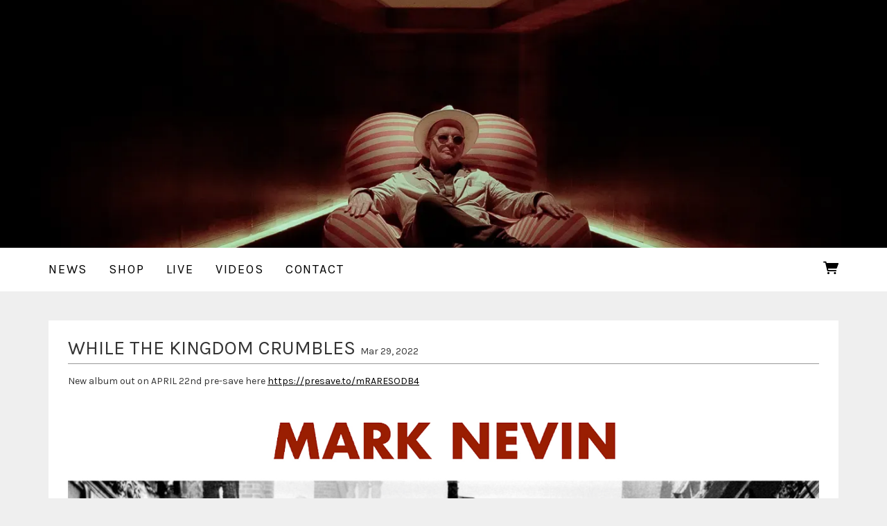

--- FILE ---
content_type: text/html;charset=utf-8
request_url: https://www.marknevin.com/posts/while-the-kingdom-crumbles
body_size: 15187
content:
<!doctype html>
<html prefix="og: http://ogp.me/ns#">
  <head>
    <link rel="preconnect" href="https://musicglue-images-prod.global.ssl.fastly.net" />
    <link rel="preconnect" href="https://musicglue-wwwassets.global.ssl.fastly.net" />
    <link rel="dns-prefetch" href="https://musicglue-images-prod.global.ssl.fastly.net" />
    <link rel="dns-prefetch" href="https://musicglue-wwwassets.global.ssl.fastly.net" />
    <link rel="preload" href="https://musicglue-themes.global.ssl.fastly.net/stylesheets/604bc79c-45ec-44b4-8c6d-7dc444d47036/164/0980be9e-007b-4f28-9da1-9cb12d6a4f5b/torrent.css?v=1" as="style" />
    
    <link rel="preload" href="https://musicglue-production-profile-components.global.ssl.fastly.net/brkwtr/vendor/e7/d1/f9/a1/ed/1a/d7/fb/f0/77.js?v=1" as="script" crossorigin="anonymous" />
    <link rel="preload" href="https://musicglue-production-profile-components.global.ssl.fastly.net/brkwtr/locale.en/9c/20/c4/f4/b5/41/f8/28/f3/ca.js?v=1" as="script" crossorigin="anonymous" />
    <link rel="preload" href="https://musicglue-production-profile-components.global.ssl.fastly.net/brkwtr/app/02/25/b3/82/76/82/f4/b3/da/9e.js?v=1" as="script" crossorigin="anonymous" />
    


    <meta charset="utf-8" />
    <meta http-equiv="x-ua-compatible" content="ie=edge">
    <meta name="viewport" content="width=device-width, initial-scale=1" />

    <title>WHILE THE KINGDOM CRUMBLES                        - Mark Nevin</title>

    

    
    

    <link rel="icon" type="image/png" href="https://musicglue-images-prod.global.ssl.fastly.net/mark-nevin/profile/images/g.png?u=aHR0cHM6Ly9tdXNpY2dsdWV3d3dhc3NldHMuczMuYW1hem9uYXdzLmNvbS9nLnBuZw%3D%3D&amp;height=16&amp;width=16&amp;v=2" sizes="16x16">
    <link rel="icon" type="image/png" href="https://musicglue-images-prod.global.ssl.fastly.net/mark-nevin/profile/images/g.png?u=aHR0cHM6Ly9tdXNpY2dsdWV3d3dhc3NldHMuczMuYW1hem9uYXdzLmNvbS9nLnBuZw%3D%3D&amp;height=32&amp;width=32&amp;v=2" sizes="32x32">
    <link rel="apple-touch-icon" sizes="180x180" href="https://musicglue-images-prod.global.ssl.fastly.net/mark-nevin/profile/images/g.png?u=aHR0cHM6Ly9tdXNpY2dsdWV3d3dhc3NldHMuczMuYW1hem9uYXdzLmNvbS9nLnBuZw%3D%3D&amp;height=180&amp;width=180&amp;bg=%23ffffff&amp;v=2">

    <link rel="stylesheet" type="text/css" href="https://musicglue-themes.global.ssl.fastly.net/stylesheets/604bc79c-45ec-44b4-8c6d-7dc444d47036/164/0980be9e-007b-4f28-9da1-9cb12d6a4f5b/torrent.css?v=1" id="themeStyleSheet">

    <script>
      window.BASE_URL = 'https://www.marknevin.com';
      window.GRAPH_URL = '/__graph';
      window.PREVIEW_ORIGIN = '';
      window.PROFILE_ID = 'fd37e590-9710-0134-3b5c-1ed45a154925';
      
      window.PROFILE_PATH = '';
      window.PROFILE_URL = 'https://www.marknevin.com';
      window.SHRINKRAY_URL = 'https://musicglue-images-prod.global.ssl.fastly.net/resize';
      window.COUNTRY = 'us';
    </script>

    

    

    
      
      
        <meta property="og:description" content="WHILE THE KINGDOM CRUMBLES                       " />
      
    
      
      
        <meta name="description" content="WHILE THE KINGDOM CRUMBLES                       " />
      
    
      
      
        <meta property="og:title" content="Mark Nevin - WHILE THE KINGDOM CRUMBLES                       " />
      
    
      
      
        <meta property="og:url" content="https://www.marknevin.com/posts/while-the-kingdom-crumbles" />
      
    
      
      
        
        <script type="application/ld+json">
          {"@context":"http://schema.org","@type":"NewsArticle","mainEntityOfPage":{"@type":"WebPage","@id":"https://www.marknevin.com/posts/while-the-kingdom-crumbles"},"headline":"Mark Nevin - WHILE THE KINGDOM CRUMBLES                       ","datePublished":"2022-03-29T20:31:39.000Z","dateModified":"2022-03-29T20:31:39.000Z","author":{"@type":"Organization","name":"Mark Nevin"},"publisher":{"@type":"Organization","name":"Mark Nevin","logo":{"@type":"ImageObject","url":"https://musicglue-images-prod.global.ssl.fastly.net/mark-nevin/profile/images?u=aHR0cHM6Ly9tdXNpY2dsdWUtdXNlci1hcHAtcC0yLXAuczMuYW1hem9uYXdzLmNvbS9vcmlnaW5hbHMvMDVjZTdlMWItNDUxMC00YjBmLWEwNDAtNWY0NjMxZGJmYWM1&height=1200&mode=fit&width=1200&v=2"}},"image":{"@type":"ImageObject","url":"https://musicglue-images-prod.global.ssl.fastly.net/mark-nevin/profile/images/Holland_House_library_after_an_air_raid-1280x990.jpg?u=[base64]%3D%3D&height=1200&mode=fit&width=1200&v=2","height":1200,"width":1200}}
        </script>
        
      
    
      
      
        <meta property="og:image" content="https://musicglue-images-prod.global.ssl.fastly.net/mark-nevin/profile/images/Holland_House_library_after_an_air_raid-1280x990.jpg?u=[base64]%3D%3D&amp;height=1200&amp;mode=fit&amp;width=1200&amp;v=2" />
      
    
      
      
        <meta property="og:site_name" content="Mark Nevin" />
      
    
      
      
        <meta property="og:type" content="website" />
      
    
  </head>

  <body
      data-page-categories=""
      data-page-layout="single-column"
      data-page-path="/posts/:identifier"
      data-page-tags=""
      data-page-type="post"
  >
    <div id="root">
      <div class="mg-layout">
        <div class="wrapper">
          
            <header class="Header">
  <section class="BannerWrapper">
    <div class="Banner">
      <div class="Banner-content">
        
        <h1 class="Banner-title">
          <a href="/">
            <span>Mark Nevin</span>
          </a>
        </h1>
      </div>
    </div>
  </section>
</header>
<div class="MenuWrapper" data-scroll data-scroll-trigger=".Header" data-scroll-outclass="sticky">
  <div class="container">
    <div class="header-bar">
      <div role="main" class="TopMenu">
        
        <nav class="Menu">
          
              <a
              href="/"
              target="_self"
              title="News"
              class="Link MenuLink MenuLink_inactive InternalLink"
              
            >
              News
            </a>
          
              <a
              href="/shop"
              target="_self"
              title="Shop"
              class="Link MenuLink MenuLink_inactive InternalLink"
              
            >
              Shop
            </a>
          
              <a
              href="/live"
              target="_self"
              title="Live"
              class="Link MenuLink MenuLink_inactive InternalLink"
              
            >
              Live
            </a>
          
              <a
              href="/videos"
              target="_self"
              title="Videos"
              class="Link MenuLink MenuLink_inactive InternalLink"
              
            >
              Videos
            </a>
          
              <a
              href="/contact"
              target="_self"
              title="Contact"
              class="Link MenuLink MenuLink_inactive InternalLink"
              
            >
              Contact
            </a>
          
        </nav>
        <div class="MobileMenu-background" data-action="removeClass" data-remove-class-target=".TopMenu" data-remove-class-value="TopMenu_expanded"></div>
      </div>
      <div class="HeaderBar">
        <div class="HeaderBar-content">
          
            <button class="MobileMenuToggle Button" data-action="toggleClass" data-toggle-class-target=".TopMenu" data-toggle-class-value="TopMenu_expanded">
              Menu
            </button>
          
          
          
          
          <div class="HeaderBarBasket">
            <span data-component="ReservationExpiry" class="Component " data-props="e30="></span>

            <a href="/basket" rel="nofollow" class="HeaderBarBasket-link">
              <span data-component="BasketCount" class="Component HeaderBarBasket-count" data-props="e30="></span>
              <span class="HeaderBarBasket-link-icon"></span>
            </a>
          </div>
        </div>
      </div>
      <div class="HeaderBarStreamPlayer">
        <div class="StreamPlayer">
          <div class="StreamPlayer-controls">
            <div class="StreamPlayer-track">
              <span data-component="NowPlayingPlaylist" class="Component StreamPlayer-track-collection" data-props="e30="></span>
              <span data-component="NowPlayingTitle" class="Component StreamPlayer-track-title" data-props="e30="></span>
            </div>
            <span data-component="PrevTrack" class="Component " data-props="e30="></span>
            <span data-component="TogglePlayback" class="Component " data-props="e30="></span>
            <span data-component="NextTrack" class="Component " data-props="e30="></span>
          </div>
        </div>
      </div>
      
    </div>
  </div>
  <span data-component="LoadingBar" class="Component " data-props="e30="></span>
</div>

          

          <main class="Main content FullWidthTemplate">
  <div class="row MainWrapper">
    <div class="container">
      <div class="col-md-12 MainContent">
        
        

  <article class="BlogDetail PostComponent">
    <div class="PostComponent-title">
      <h2 class="PostComponent-title-text">
        WHILE THE KINGDOM CRUMBLES                       
        <time class="PostComponent-title-date">
          Mar 29, 2022
        </time>
      </h2>
    </div>
    <div class="PostComponent-content">
      <p>New album out on APRIL 22nd pre-save here <a rel="nofollow" href="https://presave.to/mRARESODB4">https://presave.to/mRARESODB4</a></p>

<p><img src="https://d180qbda6o7e4k.cloudfront.net/71/cf/fe/7e/5f/65/4e/70/bc/a0/9f/cd/b7/7f/5c/56/MARK-WTKC-final-cover.jpg" alt="image description"></p>

    </div>
  </article>


        
      </div>
    </div>
  </div>
</main>


          
            <footer>
  <div class="container">
    <div class="Footer">
      <div class="Footer-settings">
        <span data-component="ViewerCountrySelect" class="Component Footer-settings-country" data-props="e30="></span>
        <span data-component="ViewerLanguageSelect" class="Component Footer-settings-language" data-props="e30="></span>
        <span data-component="ViewerCurrencySelect" class="Component Footer-settings-currency" data-props="e30="></span>
      </div>

      <div class="Footer-logos">
        
        <a href="https://www.musicglue.com/" target="_blank" rel="noopener" class="Footer-logo Footer-logos-mg">
          <span class="musicglue-logo"></span>
        </a>
      </div>

      <span data-component="ChangeCookieSettings" class="Component " data-props="eyJtYW5hZ2VkQnkiOiJNYXJrIE5ldmluIn0="></span>
    </div>
  </div>
</footer>



          
        </div>
      </div>
    </div>
    <script>
      window.initialStore = {"platform":{"homeUrl":"https://www.musicglue.com","name":"Music Glue","policyOwner":"Music Glue","policyUrl":"https://www.musicglue.com/policies","termsUrl":"https://www.musicglue.com/terms-and-conditions"},"profile":{"uuid":"fd37e590-9710-0134-3b5c-1ed45a154925","websiteMode":true,"name":"Mark Nevin","slug":"mark-nevin","supportedCurrencies":["USD"]},"viewer":{"id":"552f0aa1-b42f-4a70-9a41-7c6584d8006a","currency":"usd","country":{"code":"us","name":"United States","region":"Americas"},"eu":false,"language":"en","marketingCookies":true,"analyticsCookies":true},"pixelTrackingConfig":{"__typename":"PixelTrackingConfig","googleAnalytics":null,"googleTagManager":null,"facebookPixel":"360057147521249","twitterTag":null,"mgGoogleAnalyticsKey":"UA-1946445-18"},"streams":{"tracks":[],"playback":{"pending":false,"hasNext":false,"streamId":null,"playlistId":"page"}},"page":{"themePreview":null,"secret":null,"eventsQueue":[]}};
      if (window.hydrateStore) window.hydrateStore();
    </script>
    <script>
      var performance = window.performance;
      var hasPerf = performance && typeof performance.now === "function";
      var loadedStates = {
        UNREPORTED: "unreported",
        FAILED: "failed to load",
        LOADED: "loaded"
      };

      window.__resourcesLoadedState = {
        app: { state: loadedStates.UNREPORTED, timing: undefined },
        language: { state: loadedStates.UNREPORTED, timing: undefined },
        polyfill: { state: loadedStates.UNREPORTED, timing: undefined },
        preview: { state: loadedStates.UNREPORTED, timing: undefined },
        vendor: { state: loadedStates.UNREPORTED, timing: undefined },
      };

      function reportResourceFailure(resource) {
        window.__resourcesLoadedState[resource].state = loadedStates.FAILED;

        if (hasPerf) {
          window.__resourcesLoadedState[resource].timing = performance.now();
        }
      }

      function reportResourceSuccess(resource) {
        window.__resourcesLoadedState[resource].state = loadedStates.LOADED;

        if (hasPerf) {
          window.__resourcesLoadedState[resource].timing = performance.now();
        }
      }
    </script>

    
    <script
      crossorigin="anonymous"
      src="https://musicglue-production-profile-components.global.ssl.fastly.net/brkwtr/vendor/e7/d1/f9/a1/ed/1a/d7/fb/f0/77.js?v=1"
      onload="reportResourceSuccess('vendor')"
      onerror="reportResourceFailure('vendor')"
    ></script>
    <script
      crossorigin="anonymous"
      src="https://musicglue-production-profile-components.global.ssl.fastly.net/brkwtr/locale.en/9c/20/c4/f4/b5/41/f8/28/f3/ca.js?v=1"
      onload="reportResourceSuccess('language')"
      onerror="reportResourceFailure('language')"
    ></script>
    <script
      crossorigin="anonymous"
      src="https://musicglue-production-profile-components.global.ssl.fastly.net/brkwtr/app/02/25/b3/82/76/82/f4/b3/da/9e.js?v=1"
      onload="reportResourceSuccess('app')"
      onerror="reportResourceFailure('app')"
    ></script>
    
    

  <!-- Google Analytics -->
  <script>
    window.ga=window.ga||function(){(ga.q=ga.q||[]).push(arguments)};ga.l=+new Date;

    
      ga('create', 'UA-1946445-18', 'auto', 'mgTracker');
      
      ga('mgTracker.send', 'pageview');
      ga('mgTracker.require', 'ecommerce');
    

    
  </script>
  <script async src='https://www.google-analytics.com/analytics.js'></script>
  <!-- End of Google Analytics -->



  <!-- Google Tag Manager -->
  

  
    <!-- Facebook Pixel -->
    <script>
      !function(f,b,e,v,n,t,s){if(f.fbq)return;n=f.fbq=function(){n.callMethod?
      n.callMethod.apply(n,arguments):n.queue.push(arguments)};if(!f._fbq)f._fbq=n;
      n.push=n;n.loaded=!0;n.version='2.0';n.queue=[];t=b.createElement(e);t.async=!0;
      t.src=v;s=b.getElementsByTagName(e)[0];s.parentNode.insertBefore(t,s)}(window,
      document,'script','https://connect.facebook.net/en_US/fbevents.js');

      fbq('init', '360057147521249');
      fbq('track', 'PageView');
    </script>

    <noscript>
      <img
        height="1"
        width="1"
        style="display:none"
        src="https://www.facebook.com/tr?id=360057147521249&ev=PageView&noscript=1"
      />
    </noscript>
    <!-- End of Facebook Pixel -->
  


  



    <!-- Fathom - beautiful, simple website analytics -->
    <script src="https://cdn.usefathom.com/script.js" data-site="DLSPGGXO" defer></script>
    <!-- / Fathom -->
  </body>
</html>


--- FILE ---
content_type: text/css; charset=utf-8
request_url: https://musicglue-themes.global.ssl.fastly.net/stylesheets/604bc79c-45ec-44b4-8c6d-7dc444d47036/164/0980be9e-007b-4f28-9da1-9cb12d6a4f5b/torrent.css?v=1
body_size: 39734
content:
@import url("https://fonts.googleapis.com/css?family=Karla");@font-face{font-family:'gluecons';src:url("https://musicglue-wwwassets.global.ssl.fastly.net/fonts/v3.2/gluecons.woff2") format("woff2"),url("https://musicglue-wwwassets.global.ssl.fastly.net/fonts/v3.2/gluecons.woff") format("woff"),url("https://musicglue-wwwassets.global.ssl.fastly.net/fonts/v3.2/gluecons.svg#gluecons") format("svg");font-weight:normal;font-style:normal;font-display:block}[class^="icon-"],[class*=" icon-"]{font-family:'gluecons' !important;speak:none;font-style:normal;font-weight:normal;font-variant:normal;text-transform:none;line-height:1;-webkit-font-smoothing:antialiased;-moz-osx-font-smoothing:grayscale}.icon-musicglue::before{content:"\e647"}.icon-musicglue-power::before{content:"\e644"}.icon-musicglue-gluesplat::before{content:"\e646"}.icon-musicglue-splat::before{content:"\e643"}.icon-musicglue-mini::before{content:"\e645"}.icon-dovetail-icon::before{content:"\e6cf"}.icon-doorman::before{content:"\e6bb"}.icon-ticket::before{content:"\e613"}.icon-ticket-circle::before{content:"\e612"}.icon-ticketeticket::before{content:"\e69b"}.icon-ticketeticket-circle::before{content:"\e610"}.icon-ticketphysical::before{content:"\e6a1"}.icon-ticketphysical-circle::before{content:"\e60f"}.icon-ticketcobo::before{content:"\e69a"}.icon-ticketcobo-circle::before{content:"\e611"}.icon-ticket-ballot::before{content:"\e903"}.icon-calendar::before{content:"\e684"}.icon-calendar-circle::before{content:"\e683"}.icon-listings-circle::before{content:"\e6b9"}.icon-listings::before{content:"\e6ba"}.icon-bundle-circle::before{content:"\e685"}.icon-bundle::before{content:"\e6de"}.icon-box::before{content:"\e687"}.icon-box-circle::before{content:"\e686"}.icon-home::before{content:"\e654"}.icon-home-circle::before{content:"\e6b1"}.icon-dashboard-circle::before{content:"\e674"}.icon-dashboard::before{content:"\e675"}.icon-clock::before{content:"\e67b"}.icon-clock-circle::before{content:"\e6b3"}.icon-bin-circle::before{content:"\e6b4"}.icon-bin::before{content:"\e68a"}.icon-pages-circle::before{content:"\e6bc"}.icon-pages::before{content:"\e6bd"}.icon-list-number-circle::before{content:"\e6be"}.icon-list-ol-circle::before{content:"\e6be"}.icon-list-number-bullets::before{content:"\e6bf"}.icon-list-ol::before{content:"\e6bf"}.icon-list-bullets-circle::before{content:"\e6c1"}.icon-list-ul-circle::before{content:"\e6c1"}.icon-list-bullets::before{content:"\e6c0"}.icon-list-ul::before{content:"\e6c0"}.icon-link::before{content:"\e6c2"}.icon-link-circle::before{content:"\e6c3"}.icon-audio-circle::before{content:"\e6c4"}.icon-audio::before{content:"\e6c5"}.icon-video-circle::before{content:"\e6c6"}.icon-video::before{content:"\e6c7"}.icon-money-circle::before{content:"\e6c9"}.icon-money::before{content:"\e6ca"}.icon-currency-circle::before{content:"\e676"}.icon-devices::before{content:"\e6cb"}.icon-devices-circle::before{content:"\e6cc"}.icon-language-circle::before{content:"\e6cd"}.icon-language::before{content:"\e6ce"}.icon-image-circle::before{content:"\e6d1"}.icon-picture-circle::before{content:"\e6d1"}.icon-image::before{content:"\e6d2"}.icon-picture::before{content:"\e6d2"}.icon-globe-circle::before{content:"\e6d3"}.icon-globe::before{content:"\e6d4"}.icon-van::before{content:"\e906"}.icon-warehouse::before{content:"\e908"}.icon-user-multi-circle::before{content:"\e6d5"}.icon-user-multi::before{content:"\e6d6"}.icon-user-circle::before{content:"\e6d7"}.icon-user::before{content:"\e6d8"}.icon-fan1::before{content:"\e909"}.icon-member-circle::before{content:"\e904"}.icon-member::before{content:"\e905"}.icon-tshirt::before{content:"\e6d9"}.icon-merch::before{content:"\e6d9"}.icon-tshirt-circle::before{content:"\e6db"}.icon-merch-circle::before{content:"\e6db"}.icon-official-merchendise::before{content:"\e902"}.icon-vinyl::before{content:"\e90a"}.icon-cd::before{content:"\e90c"}.icon-spanner::before{content:"\e6da"}.icon-spanner-circle::before{content:"\e6dc"}.icon-trolley-circle::before{content:"\e60a"}.icon-trolley::before{content:"\e60b"}.icon-trolley-empty::before{content:"\e90d"}.icon-tag::before{content:"\e90e"}.icon-switchright::before{content:"\e61c"}.icon-switchleft::before{content:"\e61f"}.icon-starmultiple-circle::before{content:"\e620"}.icon-star-circle::before{content:"\e621"}.icon-artist-circle::before{content:"\e621"}.icon-performer-circle::before{content:"\e621"}.icon-star::before{content:"\e622"}.icon-artist::before{content:"\e622"}.icon-performer::before{content:"\e622"}.icon-search-circle::before{content:"\e625"}.icon-search::before,[data-component="SearchInput"] .SearchInput-button::before{content:"\e626"}.icon-question-circle::before{content:"\e62b"}.icon-print-circle::before{content:"\e62c"}.icon-print::before{content:"\e62d"}.icon-document::before{content:"\e90f"}.icon-document-copy::before{content:"\e910"}.icon-power-circle::before{content:"\e62e"}.icon-power::before{content:"\e62f"}.icon-plus-circle::before{content:"\e630"}.icon-minus-circle::before{content:"\e631"}.icon-plus::before{content:"\e632"}.icon-pinmultiple-circle::before{content:"\e636"}.icon-pin-circle::before{content:"\e637"}.icon-venue-circle::before{content:"\e637"}.icon-pin::before{content:"\e638"}.icon-venue::before{content:"\e638"}.icon-pencil-circle::before{content:"\e639"}.icon-pencil::before{content:"\e63a"}.icon-pause-circle::before{content:"\e63b"}.icon-pause::before{content:"\e63c"}.icon-padlockunlock::before{content:"\e63d"}.icon-padlock::before{content:"\e63e"}.icon-offer-voucher::before{content:"\e63f"}.icon-offer-percent::before{content:"\e640"}.icon-offer::before{content:"\e641"}.icon-note::before{content:"\e642"}.icon-menu::before{content:"\e648"}.icon-megaphonemultiple-circle::before{content:"\e649"}.icon-megaphone-circle::before{content:"\e64a"}.icon-promoter-circle::before{content:"\e64a"}.icon-megaphone::before{content:"\e64b"}.icon-promoter::before{content:"\e64b"}.icon-mail-circle::before{content:"\e64c"}.icon-physical-circle::before{content:"\e64c"}.icon-mail::before{content:"\e64d"}.icon-physical::before{content:"\e64d"}.icon-lightning-circle::before{content:"\e64e"}.icon-pod-circle::before{content:"\e64e"}.icon-lightning::before{content:"\e64f"}.icon-pod::before{content:"\e64f"}.icon-undo::before{content:"\e911"}.icon-redo::before{content:"\e912"}.icon-leftarrow::before{content:"\e651"}.icon-downleftarrow::before{content:"\e671"}.icon-downarrow::before{content:"\e672"}.icon-downrightarrow::before{content:"\e66e"}.icon-rightarrow::before{content:"\e629"}.icon-uprightarrow::before{content:"\e603"}.icon-uparrow::before{content:"\e607"}.icon-upleftarrow::before{content:"\e606"}.icon-volume-mute::before{content:"\e913"}.icon-volume-down::before{content:"\e914"}.icon-volume-up::before{content:"\e915"}.icon-left::before{content:"\e652"}.icon-left-circle::before{content:"\e6b7"}.icon-right::before{content:"\e62a"}.icon-right-circle::before{content:"\e6b5"}.icon-up::before{content:"\e608"}.icon-up-circle::before{content:"\e6b8"}.icon-down::before{content:"\e673"}.icon-down-circle::before{content:"\e6b6"}.icon-downto::before{content:"\e66d"}.icon-upto::before{content:"\e602"}.icon-left-rewind::before{content:"\e650"}.icon-right-fastforward::before{content:"\e628"}.icon-download::before{content:"\e670"}.icon-digital::before{content:"\e670"}.icon-download-circle::before{content:"\e66f"}.icon-digital-circle::before{content:"\e66f"}.icon-upload-circle::before{content:"\e604"}.icon-upload::before{content:"\e605"}.icon-switchleftright-circle::before{content:"\e61d"}.icon-switchleftright::before{content:"\e61e"}.icon-switchupdown-circle::before{content:"\e61a"}.icon-switchupdown::before{content:"\e61b"}.icon-play-circle::before{content:"\e634"}.icon-play::before{content:"\e635"}.icon-stop::before{content:"\e916"}.icon-triangle-circle::before{content:"\e60c"}.icon-triangle::before{content:"\e60d"}.icon-heart::before{content:"\e655"}.icon-heart-circle::before{content:"\e6b2"}.icon-handshake-circle::before{content:"\e68c"}.icon-ticket-insurance-circle::before{content:"\e68c"}.icon-handshake::before{content:"\e657"}.icon-handopen-circle::before{content:"\e68b"}.icon-handopen::before{content:"\e658"}.icon-handstop-circle::before{content:"\e67d"}.icon-handstop::before{content:"\e656"}.icon-thumbup-circle::before{content:"\e616"}.icon-thumbup::before{content:"\e617"}.icon-thumbdown-circle::before{content:"\e618"}.icon-thumbdown::before{content:"\e619"}.icon-info-circle::before{content:"\e653"}.icon-graph-circle::before{content:"\e659"}.icon-graph::before{content:"\e65a"}.icon-gear-circle::before{content:"\e65c"}.icon-gear::before{content:"\e65d"}.icon-flag-circle::before{content:"\e65e"}.icon-flag::before{content:"\e65f"}.icon-facesmile-circle::before{content:"\e660"}.icon-fan-circle::before{content:"\e660"}.icon-facesmile::before{content:"\e661"}.icon-fan::before{content:"\e661"}.icon-facesad-circle::before{content:"\e662"}.icon-facesad::before{content:"\e663"}.icon-faceconnect-circle::before{content:"\e664"}.icon-faceconnect::before{content:"\e665"}.icon-eat-circle::before{content:"\e66b"}.icon-eat::before{content:"\e66c"}.icon-eye-circle::before{content:"\e667"}.icon-eye::before{content:"\e68f"}.icon-eyeclosed::before{content:"\e668"}.icon-exclamation-circle::before{content:"\e669"}.icon-email-circle::before{content:"\e66a"}.icon-tick-circle::before{content:"\e614"}.icon-tick::before{content:"\e615"}.icon-cross-circle::before{content:"\e677"}.icon-cross::before{content:"\e678"}.icon-no::before{content:"\e6c8"}.icon-book::before{content:"\e688"}.icon-tickmedal::before{content:"\e60e"}.icon-copy-circle::before{content:"\e679"}.icon-copy::before{content:"\e67a"}.icon-circle::before{content:"\e67c"}.icon-cardticklock::before{content:"\e67e"}.icon-cardtick::before{content:"\e67f"}.icon-cardcross::before{content:"\e680"}.icon-cardclock::before{content:"\e681"}.icon-card::before{content:"\e682"}.icon-spinner::before{content:"\e624"}.icon-throbber::before{content:"\e624"}.icon-minus::before{content:"\e633"}.icon-block::before{content:"\e689"}.icon-asterisk-circle::before{content:"\e68d"}.icon-asterisk::before{content:"\e68e"}.icon-facebook::before{content:"\e666"}.icon-badge-facebook::before{content:"\e666"}.icon-twitter::before{content:"\e609"}.icon-apple::before{content:"\e907"}.icon-youtube::before{content:"\e600"}.icon-spotify::before{content:"\e900"}.icon-soundcloud::before{content:"\e901"}.icon-itunes::before{content:"\e917"}.icon-podcast::before{content:"\e918"}.icon-instagram::before{content:"\e693"}.icon-badge-linkedin::before{content:"\e69f"}.icon-snapchat::before{content:"\e919"}.icon-vk::before{content:"\e91a"}.icon-share::before{content:"\e623"}.icon-rss::before{content:"\e627"}.icon-google::before{content:"\e65b"}.icon-paypal::before{content:"\e91b"}.icon-vimeo::before{content:"\e601"}.icon-wikipedia::before{content:"\e6a7"}.icon-tumblr::before{content:"\e6a4"}.icon-whatsapp::before{content:"\e6a6"}.icon-amazon::before{content:"\e91c"}.icon-bandcamp::before{content:"\e91d"}.icon-github::before{content:"\e91e"}.icon-react::before{content:"\e91f"}.container,.Banner-content,.CheckoutFormPage-basket .Card-content,.ProductCatalogue_rows .CompactProduct{margin-left:auto;margin-right:auto;padding-left:1rem;padding-right:1rem}.container::after,.Banner-content::after,.CheckoutFormPage-basket .Card-content::after,.ProductCatalogue_rows .CompactProduct::after{content:"";display:table;clear:both}.container-fluid{margin-left:auto;margin-right:auto;padding-left:1rem;padding-right:1rem}.container-fluid::after{content:"";display:table;clear:both}.row,.CheckoutFormAddress-fieldPair,.CheckoutFormCard-numbers,.CheckoutBasketPrices-section{margin-left:-1rem;margin-right:-1rem}.row::after,.CheckoutFormAddress-fieldPair::after,.CheckoutFormCard-numbers::after,.CheckoutBasketPrices-section::after{content:"";display:table;clear:both}.col-xs-1,.EmptyBundleGroup-icon,.col-xs-2,.CheckoutBasketLine-share,.col-xs-3,.EventHighlight-date,.BasketLine-total,.DiscountInformation-discount,.BasketEstimatedShippingInfo-amount,.EventListingListItem-date,.BundleDetail .ProductDetail-bundle-image,.col-xs-4,.BasketLinePurchasable-link,.DiscountInformation-title,.BasketDisplayTotal-label,.CheckoutBasketLine-total,.col-xs-5,.TicketBuyActions,.col-xs-6,.BasketLine-titles,.BasketLine-quantity,.BasketDisplayTotal-amount,.CheckoutFormCard-expires,.CheckoutFormCard-cvc,.CheckoutBasketPrices-label,.CheckoutBasketPrices-price,.ProductCatalogue_rows .CompactProduct-graphic,.col-xs-7,.EventTicket-info,.col-xs-8,.BasketLinePurchasable-titles,.ProductCatalogue_rows .CompactProduct-name,.col-xs-9,.BasketEstimatedShippingInfo-title,.EventListingListItem-content,.BundleDetail-content,.col-xs-10,.CheckoutBasketLine-titles,.col-xs-11,.EmptyBundleGroup-text,.col-xs-12,.DiscountInformation-form,.CheckoutFormCard-number,.CheckoutResultInfo,.CheckoutResultPage-info-mg,.EventDetailPerformance-link,.EventListingListItem-title,.EventListingListItem-tickets,.BundleProduct-info .ProductDetailImages,.BundleProduct-share,.EmptyBundleGroup,.ProductCatalogue_rows .CompactProduct-buy,.col-sm-1,.col-sm-2,.CheckoutBasketLine .BasketLineImage,.col-sm-3,.col-sm-4,.col-sm-5,.col-sm-6,.ConfirmLocationForm-city,.ConfirmLocationForm-country,.CheckoutFormAddress-fieldPair>.Input,.CheckoutFormAddress-fieldPair .CheckoutFormAddress-fieldPair-first,.CheckoutFormAddress-fieldPair .CheckoutFormAddress-fieldPair-second,.col-sm-7,.col-sm-8,.col-sm-9,.EventHighlight-venue,.col-sm-10,.col-sm-11,.col-sm-12,.col-md-1,.BasketLineImage,.col-md-2,.col-md-3,.col-md-4,.Footer-logos,.EventDetailGraphic,.BundleProduct-info,.col-md-5,.CheckoutFormPage-basket,.CheckoutResultPage-summary,.col-md-6,.ProductDetailImages,.ProductDetail-info,.col-md-7,.CheckoutFormPage-form,.CheckoutResultPage-info,.col-md-8,.Footer-settings,.EventDetailInfo,.BundleProduct-choices,.col-md-9,.col-md-10,.col-md-11,.col-md-12,.ConfirmLocationForm-submit,.col-lg-1,.col-lg-2,.col-lg-3,.col-lg-4,.EventDetailPerformance-image,.col-lg-5,.col-lg-6,.col-lg-7,.col-lg-8,.EventDetailPerformance-biography,.col-lg-9,.col-lg-10,.col-lg-11,.col-lg-12,.col-xl-1,.col-xl-2,.col-xl-3,.col-xl-4,.col-xl-5,.col-xl-6,.col-xl-7,.col-xl-8,.col-xl-9,.col-xl-10,.col-xl-11,.col-xl-12{position:relative;min-height:1px;padding-left:1rem;padding-right:1rem}.col-xs-1,.EmptyBundleGroup-icon,.col-xs-2,.CheckoutBasketLine-share,.col-xs-3,.EventHighlight-date,.BasketLine-total,.DiscountInformation-discount,.BasketEstimatedShippingInfo-amount,.EventListingListItem-date,.BundleDetail .ProductDetail-bundle-image,.col-xs-4,.BasketLinePurchasable-link,.DiscountInformation-title,.BasketDisplayTotal-label,.CheckoutBasketLine-total,.col-xs-5,.TicketBuyActions,.col-xs-6,.BasketLine-titles,.BasketLine-quantity,.BasketDisplayTotal-amount,.CheckoutFormCard-expires,.CheckoutFormCard-cvc,.CheckoutBasketPrices-label,.CheckoutBasketPrices-price,.ProductCatalogue_rows .CompactProduct-graphic,.col-xs-7,.EventTicket-info,.col-xs-8,.BasketLinePurchasable-titles,.ProductCatalogue_rows .CompactProduct-name,.col-xs-9,.BasketEstimatedShippingInfo-title,.EventListingListItem-content,.BundleDetail-content,.col-xs-10,.CheckoutBasketLine-titles,.col-xs-11,.EmptyBundleGroup-text,.col-xs-12,.DiscountInformation-form,.CheckoutFormCard-number,.CheckoutResultInfo,.CheckoutResultPage-info-mg,.EventDetailPerformance-link,.EventListingListItem-title,.EventListingListItem-tickets,.BundleProduct-info .ProductDetailImages,.BundleProduct-share,.EmptyBundleGroup,.ProductCatalogue_rows .CompactProduct-buy{float:left}.col-xs-1,.EmptyBundleGroup-icon{width:8.33333%}.col-xs-2,.CheckoutBasketLine-share{width:16.66667%}.col-xs-3,.EventHighlight-date,.BasketLine-total,.DiscountInformation-discount,.BasketEstimatedShippingInfo-amount,.EventListingListItem-date,.BundleDetail .ProductDetail-bundle-image{width:25%}.col-xs-4,.BasketLinePurchasable-link,.DiscountInformation-title,.BasketDisplayTotal-label,.CheckoutBasketLine-total,.CheckoutBasketLine-share{width:33.33333%}.col-xs-5,.TicketBuyActions{width:41.66667%}.col-xs-6,.BasketLine-titles,.BasketLine-quantity,.BasketDisplayTotal-amount,.CheckoutFormCard-expires,.CheckoutFormCard-cvc,.CheckoutBasketPrices-label,.CheckoutBasketPrices-price,.ProductCatalogue_rows .CompactProduct-graphic{width:50%}.col-xs-7,.EventTicket-info{width:58.33333%}.col-xs-8,.BasketLinePurchasable-titles,.DiscountInformation-discount,.ProductCatalogue_rows .CompactProduct-name{width:66.66667%}.col-xs-9,.BasketEstimatedShippingInfo-title,.EventListingListItem-content,.BundleDetail-content{width:75%}.col-xs-10,.CheckoutBasketLine-titles{width:83.33333%}.col-xs-11,.EmptyBundleGroup-text{width:91.66667%}.col-xs-12,.DiscountInformation-form,.CheckoutFormCard-number,.CheckoutResultInfo,.CheckoutResultPage-info-mg,.EventDetailPerformance-link,.EventListingListItem-title,.EventListingListItem-tickets,.BundleProduct-info .ProductDetailImages,.BundleProduct-share,.EmptyBundleGroup,.ProductCatalogue_rows .CompactProduct-buy{width:100%}.col-xs-pull-0{right:auto}.col-xs-pull-1{right:8.33333%}.col-xs-pull-2{right:16.66667%}.col-xs-pull-3{right:25%}.col-xs-pull-4{right:33.33333%}.col-xs-pull-5{right:41.66667%}.col-xs-pull-6{right:50%}.col-xs-pull-7{right:58.33333%}.col-xs-pull-8{right:66.66667%}.col-xs-pull-9{right:75%}.col-xs-pull-10{right:83.33333%}.col-xs-pull-11{right:91.66667%}.col-xs-pull-12{right:100%}.col-xs-push-0{left:auto}.col-xs-push-1{left:8.33333%}.col-xs-push-2{left:16.66667%}.col-xs-push-3{left:25%}.col-xs-push-4{left:33.33333%}.col-xs-push-5{left:41.66667%}.col-xs-push-6{left:50%}.col-xs-push-7{left:58.33333%}.col-xs-push-8{left:66.66667%}.col-xs-push-9{left:75%}.col-xs-push-10{left:83.33333%}.col-xs-push-11{left:91.66667%}.col-xs-push-12{left:100%}.col-xs-offset-0{margin-left:0%}.col-xs-offset-1{margin-left:8.33333%}.col-xs-offset-2{margin-left:16.66667%}.col-xs-offset-3{margin-left:25%}.col-xs-offset-4{margin-left:33.33333%}.col-xs-offset-5{margin-left:41.66667%}.col-xs-offset-6{margin-left:50%}.col-xs-offset-7{margin-left:58.33333%}.col-xs-offset-8{margin-left:66.66667%}.col-xs-offset-9{margin-left:75%}.col-xs-offset-10{margin-left:83.33333%}.col-xs-offset-11{margin-left:91.66667%}.col-xs-offset-12{margin-left:100%}/*! normalize.css v3.0.3 | MIT License | github.com/necolas/normalize.css */html{font-family:sans-serif;-ms-text-size-adjust:100%;-webkit-text-size-adjust:100%}body{margin:0}article,aside,details,figcaption,figure,footer,header,hgroup,main,menu,nav,section,summary{display:block}audio,canvas,progress,video{display:inline-block;vertical-align:baseline}audio:not([controls]){display:none;height:0}[hidden],template{display:none}a{background-color:transparent}a:active{outline:0}a:hover{outline:0}abbr[title]{border-bottom:1px dotted}b,strong{font-weight:bold}dfn{font-style:italic}h1{font-size:2em;margin:0.67em 0}mark{background:#ff0;color:#000}small{font-size:80%}sub,sup{font-size:75%;line-height:0;position:relative;vertical-align:baseline}sup{top:-0.5em}sub{bottom:-0.25em}img{border:0}svg:not(:root){overflow:hidden}figure{margin:1em 40px}hr{-webkit-box-sizing:content-box;-moz-box-sizing:content-box;box-sizing:content-box;height:0}pre{overflow:auto}code,kbd,pre,samp{font-family:monospace, monospace;font-size:1em}button,input,optgroup,select,textarea{color:inherit;font:inherit;margin:0}button{overflow:visible}button,select{text-transform:none}button,html input[type="button"],input[type="reset"],input[type="submit"]{-webkit-appearance:button;cursor:pointer}button[disabled],html input[disabled]{cursor:default}button::-moz-focus-inner,input::-moz-focus-inner{border:0;padding:0}input{line-height:normal}input[type="checkbox"],input[type="radio"]{-webkit-box-sizing:border-box;-moz-box-sizing:border-box;box-sizing:border-box;padding:0}input[type="number"]::-webkit-inner-spin-button,input[type="number"]::-webkit-outer-spin-button{height:auto}input[type="search"]{-webkit-appearance:textfield;-webkit-box-sizing:content-box;-moz-box-sizing:content-box;box-sizing:content-box}input[type="search"]::-webkit-search-cancel-button,input[type="search"]::-webkit-search-decoration{-webkit-appearance:none}fieldset{border:1px solid #c0c0c0;margin:0 2px;padding:0.35em 0.625em 0.75em}legend{border:0;padding:0}textarea{overflow:auto}optgroup{font-weight:bold}table{border-collapse:collapse;border-spacing:0}td,th{padding:0}html{-webkit-box-sizing:border-box;-moz-box-sizing:border-box;box-sizing:border-box}*,*::before,*::after{-webkit-box-sizing:inherit;-moz-box-sizing:inherit;box-sizing:inherit}@-moz-viewport{width:device-width}@-ms-viewport{width:device-width}@-o-viewport{width:device-width}@-webkit-viewport{width:device-width}@viewport{width:device-width}html{font-size:14px;-webkit-tap-highlight-color:rgba(0,0,0,0)}body{font-family:"Karla",sans-serif;font-size:14px;line-height:1.5;color:#333;background-color:#efefef}[tabindex="-1"]:focus{outline:none !important}h1,h2,h3,h4,.UserInbox-message a .title,h5,h6{margin-top:0;margin-bottom:.5rem}p{margin-top:0;margin-bottom:1rem}abbr[title],abbr[data-original-title]{cursor:help;border-bottom:1px dotted #777}address{margin-bottom:1rem;font-style:normal;line-height:inherit}ol,ul,dl{margin-top:0;margin-bottom:1rem}ol ol,ul ul,ol ul,ul ol{margin-bottom:0}dt{font-weight:bold}dd{margin-bottom:.5rem;margin-left:0}blockquote{margin:0 0 1rem}a{color:#000;text-decoration:none}a:focus,a:hover{color:#333;text-decoration:underline}a:focus{outline:thin dotted;outline:5px auto -webkit-focus-ring-color;outline-offset:-2px}pre{margin-top:0;margin-bottom:1rem}figure{margin:0 0 1rem}img{vertical-align:middle}[role="button"]{cursor:pointer}a,area,button,[role="button"],input,label,select,summary,textarea{-ms-touch-action:manipulation;touch-action:manipulation}table{background-color:rgba(0,0,0,0)}caption{padding-top:.75rem;padding-bottom:.75rem;color:#777;text-align:left;caption-side:bottom}th{text-align:left}label{display:inline-block;margin-bottom:.5rem}button:focus{outline:1px dotted;outline:5px auto -webkit-focus-ring-color}input,button,select,textarea{margin:0;line-height:inherit;-webkit-border-radius:0;-moz-border-radius:0;border-radius:0}textarea{resize:vertical}fieldset{min-width:0;padding:0;margin:0;border:0}legend{display:block;width:100%;padding:0;margin-bottom:.5rem;font-size:1.5rem;line-height:inherit}input[type="search"]{-webkit-box-sizing:inherit;-moz-box-sizing:inherit;box-sizing:inherit;-webkit-appearance:none}output{display:inline-block}[hidden]{display:none !important}h1,h2,h3,h4,.UserInbox-message a .title,h5,h6,.h1,.h2,.h3,.h4,.h5,.h6{margin-bottom:.75rem;font-family:"Karla";font-weight:500;line-height:1.1;color:inherit}h1{font-size:2.5rem}h2{font-size:2rem}h3{font-size:1.75rem}h4,.UserInbox-message a .title{font-size:1.5rem}h5{font-size:1.25rem}h6{font-size:1rem}.h1{font-size:2.5rem}.h2{font-size:2rem}.h3{font-size:1.75rem}.h4{font-size:1.5rem}.h5{font-size:1.25rem}.h6{font-size:1rem}.lead{font-size:1.25rem;font-weight:300}.display-1{font-size:6rem;font-weight:300}.display-2{font-size:5.5rem;font-weight:300}.display-3{font-size:4.5rem;font-weight:300}.display-4{font-size:3.5rem;font-weight:300}hr{margin-top:1.5rem;margin-bottom:1.5rem;border:0;border-top:2px solid rgba(0,0,0,0.1)}small,.small{font-size:80%;font-weight:normal}mark,.mark{padding:.2em;background-color:#000}.list-unstyled{padding-left:0;list-style:none}.list-inline{padding-left:0;list-style:none}.list-inline-item{display:inline-block}.list-inline-item:not(:last-child){margin-right:5px}.dl-horizontal{margin-right:-2rem;margin-left:-2rem}.dl-horizontal::after{content:"";display:table;clear:both}.initialism{font-size:90%;text-transform:uppercase}.blockquote{padding:.75rem 1.5rem;margin-bottom:1.5rem;font-size:17.5px;border-left:0.25rem solid #777}.blockquote-footer{display:block;font-size:80%;line-height:1.5;color:#eee}.blockquote-footer::before{content:"\2014 \00A0"}.blockquote-reverse{padding-right:1.5rem;padding-left:0;text-align:right;border-right:0.25rem solid #777;border-left:0}.blockquote-reverse .blockquote-footer::before{content:""}.blockquote-reverse .blockquote-footer::after{content:"\00A0 \2014"}.StreamPlayer-play_loading::before,.HeaderBarUser-toggle-icon::before,.EmptyProducts::before,.SocialAccount-Instagram::before,.SocialAccount-YouTube::before,.SocialAccount-Apple::before,.EventDetailGraphic .ShareButtons .ShareTwitter::before,.BundleProduct-share .ShareTwitter::before,.ProductDetail-info .ProductDetail-share .ShareTwitter::before,.CheckoutBasketLine-share-twitter::before,.SocialAccount-Twitter::before,.EmptyBasket::before,[data-component="AddToBasket"] button .LoadingButton-content::before,[data-component="AddToBasket"] button .NumberStepper-content::before,.HeaderBarBasket-link-icon::before,.EventTickets .ProductInBasketWidget a::before,.BundleProduct-summary .LoadingButton-content::before,.BundleProduct-summary .NumberStepper-content::before,.ProductDetail-info .DigitalBuyActions .Button .LoadingButton-content::before,.ProductDetail-info .DigitalBuyActions .EventDetailGraphic .ShareButtons a .LoadingButton-content::before,.EventDetailGraphic .ShareButtons .ProductDetail-info .DigitalBuyActions a .LoadingButton-content::before,.ProductDetail-info .DigitalBuyActions .BundleProduct-share a .LoadingButton-content::before,.BundleProduct-share .ProductDetail-info .DigitalBuyActions a .LoadingButton-content::before,.ProductDetail-info .DigitalBuyActions .ProductDetail-share a .LoadingButton-content::before,.ProductDetail-info .ProductDetail-share .DigitalBuyActions a .LoadingButton-content::before,.ProductDetail-info .DigitalBuyActions .EventDetailGraphic .ShareButtons button .LoadingButton-content::before,.EventDetailGraphic .ShareButtons .ProductDetail-info .DigitalBuyActions button .LoadingButton-content::before,.ProductDetail-info .DigitalBuyActions .BundleProduct-share button .LoadingButton-content::before,.BundleProduct-share .ProductDetail-info .DigitalBuyActions button .LoadingButton-content::before,.ProductDetail-info .DigitalBuyActions .ProductDetail-share button .LoadingButton-content::before,.ProductDetail-info .ProductDetail-share .DigitalBuyActions button .LoadingButton-content::before,.ProductDetail-info .DigitalBuyActions [data-component="OptionRadio"] .OptionRadioButton .LoadingButton-content::before,[data-component="OptionRadio"] .ProductDetail-info .DigitalBuyActions .OptionRadioButton .LoadingButton-content::before,.ProductDetail-info .DigitalBuyActions .PagingLink .LoadingButton-content::before,.ProductDetail-info .DigitalBuyActions .BillingMethodButton .LoadingButton-content::before,.ProductDetail-info .DigitalBuyActions .FreeDownloadFormToggler-btn .LoadingButton-content::before,.ProductDetail-info .DigitalBuyActions .ProductEmbedActions .LoadingButton-content::before,.ProductDetail-info .DigitalBuyActions .NumberStepper .LoadingButton-content::before,.ProductDetail-info .DigitalBuyActions [data-component="SearchInput"] .SearchInput-button .LoadingButton-content::before,[data-component="SearchInput"] .ProductDetail-info .DigitalBuyActions .SearchInput-button .LoadingButton-content::before,.ProductDetail-info .DigitalBuyActions .Button .NumberStepper-content::before,.ProductDetail-info .DigitalBuyActions .EventDetailGraphic .ShareButtons a .NumberStepper-content::before,.EventDetailGraphic .ShareButtons .ProductDetail-info .DigitalBuyActions a .NumberStepper-content::before,.ProductDetail-info .DigitalBuyActions .BundleProduct-share a .NumberStepper-content::before,.BundleProduct-share .ProductDetail-info .DigitalBuyActions a .NumberStepper-content::before,.ProductDetail-info .DigitalBuyActions .ProductDetail-share a .NumberStepper-content::before,.ProductDetail-info .ProductDetail-share .DigitalBuyActions a .NumberStepper-content::before,.ProductDetail-info .DigitalBuyActions .EventDetailGraphic .ShareButtons button .NumberStepper-content::before,.EventDetailGraphic .ShareButtons .ProductDetail-info .DigitalBuyActions button .NumberStepper-content::before,.ProductDetail-info .DigitalBuyActions .BundleProduct-share button .NumberStepper-content::before,.BundleProduct-share .ProductDetail-info .DigitalBuyActions button .NumberStepper-content::before,.ProductDetail-info .DigitalBuyActions .ProductDetail-share button .NumberStepper-content::before,.ProductDetail-info .ProductDetail-share .DigitalBuyActions button .NumberStepper-content::before,.ProductDetail-info .DigitalBuyActions [data-component="OptionRadio"] .OptionRadioButton .NumberStepper-content::before,[data-component="OptionRadio"] .ProductDetail-info .DigitalBuyActions .OptionRadioButton .NumberStepper-content::before,.ProductDetail-info .DigitalBuyActions .PagingLink .NumberStepper-content::before,.ProductDetail-info .DigitalBuyActions .BillingMethodButton .NumberStepper-content::before,.ProductDetail-info .DigitalBuyActions .FreeDownloadFormToggler-btn .NumberStepper-content::before,.ProductDetail-info .DigitalBuyActions .ProductEmbedActions .NumberStepper-content::before,.ProductDetail-info .DigitalBuyActions .NumberStepper .NumberStepper-content::before,.ProductDetail-info .DigitalBuyActions [data-component="SearchInput"] .SearchInput-button .NumberStepper-content::before,[data-component="SearchInput"] .ProductDetail-info .DigitalBuyActions .SearchInput-button .NumberStepper-content::before,.ProductDetail-info .ExperienceBuyActions .Button .LoadingButton-content::before,.ProductDetail-info .ExperienceBuyActions .EventDetailGraphic .ShareButtons a .LoadingButton-content::before,.EventDetailGraphic .ShareButtons .ProductDetail-info .ExperienceBuyActions a .LoadingButton-content::before,.ProductDetail-info .ExperienceBuyActions .BundleProduct-share a .LoadingButton-content::before,.BundleProduct-share .ProductDetail-info .ExperienceBuyActions a .LoadingButton-content::before,.ProductDetail-info .ExperienceBuyActions .ProductDetail-share a .LoadingButton-content::before,.ProductDetail-info .ProductDetail-share .ExperienceBuyActions a .LoadingButton-content::before,.ProductDetail-info .ExperienceBuyActions .EventDetailGraphic .ShareButtons button .LoadingButton-content::before,.EventDetailGraphic .ShareButtons .ProductDetail-info .ExperienceBuyActions button .LoadingButton-content::before,.ProductDetail-info .ExperienceBuyActions .BundleProduct-share button .LoadingButton-content::before,.BundleProduct-share .ProductDetail-info .ExperienceBuyActions button .LoadingButton-content::before,.ProductDetail-info .ExperienceBuyActions .ProductDetail-share button .LoadingButton-content::before,.ProductDetail-info .ProductDetail-share .ExperienceBuyActions button .LoadingButton-content::before,.ProductDetail-info .ExperienceBuyActions [data-component="OptionRadio"] .OptionRadioButton .LoadingButton-content::before,[data-component="OptionRadio"] .ProductDetail-info .ExperienceBuyActions .OptionRadioButton .LoadingButton-content::before,.ProductDetail-info .ExperienceBuyActions .PagingLink .LoadingButton-content::before,.ProductDetail-info .ExperienceBuyActions .BillingMethodButton .LoadingButton-content::before,.ProductDetail-info .ExperienceBuyActions .FreeDownloadFormToggler-btn .LoadingButton-content::before,.ProductDetail-info .ExperienceBuyActions .ProductEmbedActions .LoadingButton-content::before,.ProductDetail-info .ExperienceBuyActions .NumberStepper .LoadingButton-content::before,.ProductDetail-info .ExperienceBuyActions [data-component="SearchInput"] .SearchInput-button .LoadingButton-content::before,[data-component="SearchInput"] .ProductDetail-info .ExperienceBuyActions .SearchInput-button .LoadingButton-content::before,.ProductDetail-info .ExperienceBuyActions .Button .NumberStepper-content::before,.ProductDetail-info .ExperienceBuyActions .EventDetailGraphic .ShareButtons a .NumberStepper-content::before,.EventDetailGraphic .ShareButtons .ProductDetail-info .ExperienceBuyActions a .NumberStepper-content::before,.ProductDetail-info .ExperienceBuyActions .BundleProduct-share a .NumberStepper-content::before,.BundleProduct-share .ProductDetail-info .ExperienceBuyActions a .NumberStepper-content::before,.ProductDetail-info .ExperienceBuyActions .ProductDetail-share a .NumberStepper-content::before,.ProductDetail-info .ProductDetail-share .ExperienceBuyActions a .NumberStepper-content::before,.ProductDetail-info .ExperienceBuyActions .EventDetailGraphic .ShareButtons button .NumberStepper-content::before,.EventDetailGraphic .ShareButtons .ProductDetail-info .ExperienceBuyActions button .NumberStepper-content::before,.ProductDetail-info .ExperienceBuyActions .BundleProduct-share button .NumberStepper-content::before,.BundleProduct-share .ProductDetail-info .ExperienceBuyActions button .NumberStepper-content::before,.ProductDetail-info .ExperienceBuyActions .ProductDetail-share button .NumberStepper-content::before,.ProductDetail-info .ProductDetail-share .ExperienceBuyActions button .NumberStepper-content::before,.ProductDetail-info .ExperienceBuyActions [data-component="OptionRadio"] .OptionRadioButton .NumberStepper-content::before,[data-component="OptionRadio"] .ProductDetail-info .ExperienceBuyActions .OptionRadioButton .NumberStepper-content::before,.ProductDetail-info .ExperienceBuyActions .PagingLink .NumberStepper-content::before,.ProductDetail-info .ExperienceBuyActions .BillingMethodButton .NumberStepper-content::before,.ProductDetail-info .ExperienceBuyActions .FreeDownloadFormToggler-btn .NumberStepper-content::before,.ProductDetail-info .ExperienceBuyActions .ProductEmbedActions .NumberStepper-content::before,.ProductDetail-info .ExperienceBuyActions .NumberStepper .NumberStepper-content::before,.ProductDetail-info .ExperienceBuyActions [data-component="SearchInput"] .SearchInput-button .NumberStepper-content::before,[data-component="SearchInput"] .ProductDetail-info .ExperienceBuyActions .SearchInput-button .NumberStepper-content::before,.ProductDetail-info .SubscriptionBuyActions .Button .LoadingButton-content::before,.ProductDetail-info .SubscriptionBuyActions .EventDetailGraphic .ShareButtons a .LoadingButton-content::before,.EventDetailGraphic .ShareButtons .ProductDetail-info .SubscriptionBuyActions a .LoadingButton-content::before,.ProductDetail-info .SubscriptionBuyActions .BundleProduct-share a .LoadingButton-content::before,.BundleProduct-share .ProductDetail-info .SubscriptionBuyActions a .LoadingButton-content::before,.ProductDetail-info .SubscriptionBuyActions .ProductDetail-share a .LoadingButton-content::before,.ProductDetail-info .ProductDetail-share .SubscriptionBuyActions a .LoadingButton-content::before,.ProductDetail-info .SubscriptionBuyActions .EventDetailGraphic .ShareButtons button .LoadingButton-content::before,.EventDetailGraphic .ShareButtons .ProductDetail-info .SubscriptionBuyActions button .LoadingButton-content::before,.ProductDetail-info .SubscriptionBuyActions .BundleProduct-share button .LoadingButton-content::before,.BundleProduct-share .ProductDetail-info .SubscriptionBuyActions button .LoadingButton-content::before,.ProductDetail-info .SubscriptionBuyActions .ProductDetail-share button .LoadingButton-content::before,.ProductDetail-info .ProductDetail-share .SubscriptionBuyActions button .LoadingButton-content::before,.ProductDetail-info .SubscriptionBuyActions [data-component="OptionRadio"] .OptionRadioButton .LoadingButton-content::before,[data-component="OptionRadio"] .ProductDetail-info .SubscriptionBuyActions .OptionRadioButton .LoadingButton-content::before,.ProductDetail-info .SubscriptionBuyActions .PagingLink .LoadingButton-content::before,.ProductDetail-info .SubscriptionBuyActions .BillingMethodButton .LoadingButton-content::before,.ProductDetail-info .SubscriptionBuyActions .FreeDownloadFormToggler-btn .LoadingButton-content::before,.ProductDetail-info .SubscriptionBuyActions .ProductEmbedActions .LoadingButton-content::before,.ProductDetail-info .SubscriptionBuyActions .NumberStepper .LoadingButton-content::before,.ProductDetail-info .SubscriptionBuyActions [data-component="SearchInput"] .SearchInput-button .LoadingButton-content::before,[data-component="SearchInput"] .ProductDetail-info .SubscriptionBuyActions .SearchInput-button .LoadingButton-content::before,.ProductDetail-info .SubscriptionBuyActions .Button .NumberStepper-content::before,.ProductDetail-info .SubscriptionBuyActions .EventDetailGraphic .ShareButtons a .NumberStepper-content::before,.EventDetailGraphic .ShareButtons .ProductDetail-info .SubscriptionBuyActions a .NumberStepper-content::before,.ProductDetail-info .SubscriptionBuyActions .BundleProduct-share a .NumberStepper-content::before,.BundleProduct-share .ProductDetail-info .SubscriptionBuyActions a .NumberStepper-content::before,.ProductDetail-info .SubscriptionBuyActions .ProductDetail-share a .NumberStepper-content::before,.ProductDetail-info .ProductDetail-share .SubscriptionBuyActions a .NumberStepper-content::before,.ProductDetail-info .SubscriptionBuyActions .EventDetailGraphic .ShareButtons button .NumberStepper-content::before,.EventDetailGraphic .ShareButtons .ProductDetail-info .SubscriptionBuyActions button .NumberStepper-content::before,.ProductDetail-info .SubscriptionBuyActions .BundleProduct-share button .NumberStepper-content::before,.BundleProduct-share .ProductDetail-info .SubscriptionBuyActions button .NumberStepper-content::before,.ProductDetail-info .SubscriptionBuyActions .ProductDetail-share button .NumberStepper-content::before,.ProductDetail-info .ProductDetail-share .SubscriptionBuyActions button .NumberStepper-content::before,.ProductDetail-info .SubscriptionBuyActions [data-component="OptionRadio"] .OptionRadioButton .NumberStepper-content::before,[data-component="OptionRadio"] .ProductDetail-info .SubscriptionBuyActions .OptionRadioButton .NumberStepper-content::before,.ProductDetail-info .SubscriptionBuyActions .PagingLink .NumberStepper-content::before,.ProductDetail-info .SubscriptionBuyActions .BillingMethodButton .NumberStepper-content::before,.ProductDetail-info .SubscriptionBuyActions .FreeDownloadFormToggler-btn .NumberStepper-content::before,.ProductDetail-info .SubscriptionBuyActions .ProductEmbedActions .NumberStepper-content::before,.ProductDetail-info .SubscriptionBuyActions .NumberStepper .NumberStepper-content::before,.ProductDetail-info .SubscriptionBuyActions [data-component="SearchInput"] .SearchInput-button .NumberStepper-content::before,[data-component="SearchInput"] .ProductDetail-info .SubscriptionBuyActions .SearchInput-button .NumberStepper-content::before,.ProductDetail-info .PhysicalBuyOptions-add .LoadingButton-content::before,.ProductDetail-info .PhysicalBuyOptions-add .NumberStepper-content::before,.ProductDetail-info .ProductInBasketWidget a::before,.IndividuallyPurchasableTrack [data-component="AddToBasket"] .LoadingButton-content::before,.IndividuallyPurchasableTrack [data-component="AddToBasket"] .NumberStepper-content::before,.ProductEmbedActions::before,.EmptyEvents::before,.Input_touched.Input_success:not(.Input_focus):not(.SelectInput):not(.Checkbox)::after,.HeaderBarUser-loggedInIcon::before,.MaxInBasket::before,.CheckoutResultInfo-paid-icon::before,.MembersOnlyPriceBanner span::before,.SocialAccount-Spotify::before,.HeaderBarSearch-link::before,.StreamPlayer-next::before,.Paging-last .PagingLink::after,.Paging-next .PagingLink::after,.Lightbox-next::before,.NumberStepper-increment::before,.StreamPlayer-play_paused::before,.ProductFile-play::before,.EventDetailVenueLink-title::before,.StreamPlayer-play_playing::before,.CheckoutSpinner::before,.GatewayReceptionSpinner::before,.MobileStreamPlayerToggle button::before,.Footer-logos-mg::before,.ProductEmbedMGLink::before,.EmptyPosts::before,.StreamPlayer-previous::before,.Paging-first .PagingLink::before,.Paging-previous .PagingLink::before,.Lightbox-prev::before,.EventDetailGraphic .ShareButtons .ShareFacebook::before,.BundleProduct-share .ShareFacebook::before,.ProductDetail-info .ProductDetail-share .ShareFacebook::before,.CheckoutBasketLine-share-facebook::before,.SocialAccount-Facebook::before,.EmptyReceipt::before,.EmptyCheckout::before,.NotFound::before,.Input_touched.Input_error:not(.Input_focus)::after,.EmptyBundleGroup-icon::before,.EventDetailGraphic .ShareButtons .Embed::before,.BundleProduct-share .Embed::before,.ProductDetail-info .ProductDetail-share .Embed::before,.ProductDetail-info .FreeProductLink::before,.FreePrice [data-component="AddToBasket"] .LoadingButton-content::before,.FreePrice [data-component="AddToBasket"] .NumberStepper-content::before,.FreeDownloadFormToggler-btn::before,.Button-closeIcon::before,.Lightbox-close::before,.EventDetailTimeAndVenue-time::before,.SpinnerCircular-streamplayer::before,.EventDetailGraphic .ShareButtons .EventDetailAddToCalendar::before,.BundleProduct-share .EventDetailAddToCalendar::before,.ProductDetail-info .ProductDetail-share .EventDetailAddToCalendar::before,.CheckoutBasketLine-addToCalendar::before,.EventDetailTimeAndVenue-date::before,.NumberStepper-decrement::before,.SocialAccount-Soundcloud::before,.BundleGroup-select-wrapper::after,.ProductVariantSelector-select::after,.SelectInput::after,[data-component="OptionSelect"] .SelectInput::after,[data-component="QuantitySelect"] .SelectInput::after,.EventDetailPerformance-toggle::after{display:inline-block;margin:0 .5em;font-weight:normal;font-style:normal;line-height:1em;font-variant:normal;font-size:inherit;font-family:'Gluecons', 'Gluefont', sans-serif;text-transform:none;speak:none;-webkit-font-smoothing:antialiased;-moz-osx-font-smoothing:grayscale}.StreamPlayer-play_loading::before{content:'';-webkit-animation:rotate .6s infinite linear;-moz-animation:rotate .6s infinite linear;-o-animation:rotate .6s infinite linear;animation:rotate .6s infinite linear}.HeaderBarUser-toggle-icon::before{content:''}.EmptyProducts::before{content:''}.SocialAccount-Instagram::before{content:''}.SocialAccount-YouTube::before{content:''}.SocialAccount-Apple::before{content:"\e907"}.EventDetailGraphic .ShareButtons .ShareTwitter::before,.BundleProduct-share .ShareTwitter::before,.ProductDetail-info .ProductDetail-share .ShareTwitter::before,.CheckoutBasketLine-share-twitter::before,.SocialAccount-Twitter::before{content:''}.EmptyBasket::before,[data-component="AddToBasket"] button .LoadingButton-content::before,[data-component="AddToBasket"] button .NumberStepper-content::before,.HeaderBarBasket-link-icon::before,.EventTickets .ProductInBasketWidget a::before,.BundleProduct-summary .LoadingButton-content::before,.BundleProduct-summary .NumberStepper-content::before,.ProductDetail-info .DigitalBuyActions .Button .LoadingButton-content::before,.ProductDetail-info .DigitalBuyActions .EventDetailGraphic .ShareButtons a .LoadingButton-content::before,.EventDetailGraphic .ShareButtons .ProductDetail-info .DigitalBuyActions a .LoadingButton-content::before,.ProductDetail-info .DigitalBuyActions .BundleProduct-share a .LoadingButton-content::before,.BundleProduct-share .ProductDetail-info .DigitalBuyActions a .LoadingButton-content::before,.ProductDetail-info .DigitalBuyActions .ProductDetail-share a .LoadingButton-content::before,.ProductDetail-info .ProductDetail-share .DigitalBuyActions a .LoadingButton-content::before,.ProductDetail-info .DigitalBuyActions .EventDetailGraphic .ShareButtons button .LoadingButton-content::before,.EventDetailGraphic .ShareButtons .ProductDetail-info .DigitalBuyActions button .LoadingButton-content::before,.ProductDetail-info .DigitalBuyActions .BundleProduct-share button .LoadingButton-content::before,.BundleProduct-share .ProductDetail-info .DigitalBuyActions button .LoadingButton-content::before,.ProductDetail-info .DigitalBuyActions .ProductDetail-share button .LoadingButton-content::before,.ProductDetail-info .ProductDetail-share .DigitalBuyActions button .LoadingButton-content::before,.ProductDetail-info .DigitalBuyActions [data-component="OptionRadio"] .OptionRadioButton .LoadingButton-content::before,[data-component="OptionRadio"] .ProductDetail-info .DigitalBuyActions .OptionRadioButton .LoadingButton-content::before,.ProductDetail-info .DigitalBuyActions .PagingLink .LoadingButton-content::before,.ProductDetail-info .DigitalBuyActions .BillingMethodButton .LoadingButton-content::before,.ProductDetail-info .DigitalBuyActions .FreeDownloadFormToggler-btn .LoadingButton-content::before,.ProductDetail-info .DigitalBuyActions .ProductEmbedActions .LoadingButton-content::before,.ProductDetail-info .DigitalBuyActions .NumberStepper .LoadingButton-content::before,.ProductDetail-info .DigitalBuyActions [data-component="SearchInput"] .SearchInput-button .LoadingButton-content::before,[data-component="SearchInput"] .ProductDetail-info .DigitalBuyActions .SearchInput-button .LoadingButton-content::before,.ProductDetail-info .DigitalBuyActions .Button .NumberStepper-content::before,.ProductDetail-info .DigitalBuyActions .EventDetailGraphic .ShareButtons a .NumberStepper-content::before,.EventDetailGraphic .ShareButtons .ProductDetail-info .DigitalBuyActions a .NumberStepper-content::before,.ProductDetail-info .DigitalBuyActions .BundleProduct-share a .NumberStepper-content::before,.BundleProduct-share .ProductDetail-info .DigitalBuyActions a .NumberStepper-content::before,.ProductDetail-info .DigitalBuyActions .ProductDetail-share a .NumberStepper-content::before,.ProductDetail-info .ProductDetail-share .DigitalBuyActions a .NumberStepper-content::before,.ProductDetail-info .DigitalBuyActions .EventDetailGraphic .ShareButtons button .NumberStepper-content::before,.EventDetailGraphic .ShareButtons .ProductDetail-info .DigitalBuyActions button .NumberStepper-content::before,.ProductDetail-info .DigitalBuyActions .BundleProduct-share button .NumberStepper-content::before,.BundleProduct-share .ProductDetail-info .DigitalBuyActions button .NumberStepper-content::before,.ProductDetail-info .DigitalBuyActions .ProductDetail-share button .NumberStepper-content::before,.ProductDetail-info .ProductDetail-share .DigitalBuyActions button .NumberStepper-content::before,.ProductDetail-info .DigitalBuyActions [data-component="OptionRadio"] .OptionRadioButton .NumberStepper-content::before,[data-component="OptionRadio"] .ProductDetail-info .DigitalBuyActions .OptionRadioButton .NumberStepper-content::before,.ProductDetail-info .DigitalBuyActions .PagingLink .NumberStepper-content::before,.ProductDetail-info .DigitalBuyActions .BillingMethodButton .NumberStepper-content::before,.ProductDetail-info .DigitalBuyActions .FreeDownloadFormToggler-btn .NumberStepper-content::before,.ProductDetail-info .DigitalBuyActions .ProductEmbedActions .NumberStepper-content::before,.ProductDetail-info .DigitalBuyActions .NumberStepper .NumberStepper-content::before,.ProductDetail-info .DigitalBuyActions [data-component="SearchInput"] .SearchInput-button .NumberStepper-content::before,[data-component="SearchInput"] .ProductDetail-info .DigitalBuyActions .SearchInput-button .NumberStepper-content::before,.ProductDetail-info .ExperienceBuyActions .Button .LoadingButton-content::before,.ProductDetail-info .ExperienceBuyActions .EventDetailGraphic .ShareButtons a .LoadingButton-content::before,.EventDetailGraphic .ShareButtons .ProductDetail-info .ExperienceBuyActions a .LoadingButton-content::before,.ProductDetail-info .ExperienceBuyActions .BundleProduct-share a .LoadingButton-content::before,.BundleProduct-share .ProductDetail-info .ExperienceBuyActions a .LoadingButton-content::before,.ProductDetail-info .ExperienceBuyActions .ProductDetail-share a .LoadingButton-content::before,.ProductDetail-info .ProductDetail-share .ExperienceBuyActions a .LoadingButton-content::before,.ProductDetail-info .ExperienceBuyActions .EventDetailGraphic .ShareButtons button .LoadingButton-content::before,.EventDetailGraphic .ShareButtons .ProductDetail-info .ExperienceBuyActions button .LoadingButton-content::before,.ProductDetail-info .ExperienceBuyActions .BundleProduct-share button .LoadingButton-content::before,.BundleProduct-share .ProductDetail-info .ExperienceBuyActions button .LoadingButton-content::before,.ProductDetail-info .ExperienceBuyActions .ProductDetail-share button .LoadingButton-content::before,.ProductDetail-info .ProductDetail-share .ExperienceBuyActions button .LoadingButton-content::before,.ProductDetail-info .ExperienceBuyActions [data-component="OptionRadio"] .OptionRadioButton .LoadingButton-content::before,[data-component="OptionRadio"] .ProductDetail-info .ExperienceBuyActions .OptionRadioButton .LoadingButton-content::before,.ProductDetail-info .ExperienceBuyActions .PagingLink .LoadingButton-content::before,.ProductDetail-info .ExperienceBuyActions .BillingMethodButton .LoadingButton-content::before,.ProductDetail-info .ExperienceBuyActions .FreeDownloadFormToggler-btn .LoadingButton-content::before,.ProductDetail-info .ExperienceBuyActions .ProductEmbedActions .LoadingButton-content::before,.ProductDetail-info .ExperienceBuyActions .NumberStepper .LoadingButton-content::before,.ProductDetail-info .ExperienceBuyActions [data-component="SearchInput"] .SearchInput-button .LoadingButton-content::before,[data-component="SearchInput"] .ProductDetail-info .ExperienceBuyActions .SearchInput-button .LoadingButton-content::before,.ProductDetail-info .ExperienceBuyActions .Button .NumberStepper-content::before,.ProductDetail-info .ExperienceBuyActions .EventDetailGraphic .ShareButtons a .NumberStepper-content::before,.EventDetailGraphic .ShareButtons .ProductDetail-info .ExperienceBuyActions a .NumberStepper-content::before,.ProductDetail-info .ExperienceBuyActions .BundleProduct-share a .NumberStepper-content::before,.BundleProduct-share .ProductDetail-info .ExperienceBuyActions a .NumberStepper-content::before,.ProductDetail-info .ExperienceBuyActions .ProductDetail-share a .NumberStepper-content::before,.ProductDetail-info .ProductDetail-share .ExperienceBuyActions a .NumberStepper-content::before,.ProductDetail-info .ExperienceBuyActions .EventDetailGraphic .ShareButtons button .NumberStepper-content::before,.EventDetailGraphic .ShareButtons .ProductDetail-info .ExperienceBuyActions button .NumberStepper-content::before,.ProductDetail-info .ExperienceBuyActions .BundleProduct-share button .NumberStepper-content::before,.BundleProduct-share .ProductDetail-info .ExperienceBuyActions button .NumberStepper-content::before,.ProductDetail-info .ExperienceBuyActions .ProductDetail-share button .NumberStepper-content::before,.ProductDetail-info .ProductDetail-share .ExperienceBuyActions button .NumberStepper-content::before,.ProductDetail-info .ExperienceBuyActions [data-component="OptionRadio"] .OptionRadioButton .NumberStepper-content::before,[data-component="OptionRadio"] .ProductDetail-info .ExperienceBuyActions .OptionRadioButton .NumberStepper-content::before,.ProductDetail-info .ExperienceBuyActions .PagingLink .NumberStepper-content::before,.ProductDetail-info .ExperienceBuyActions .BillingMethodButton .NumberStepper-content::before,.ProductDetail-info .ExperienceBuyActions .FreeDownloadFormToggler-btn .NumberStepper-content::before,.ProductDetail-info .ExperienceBuyActions .ProductEmbedActions .NumberStepper-content::before,.ProductDetail-info .ExperienceBuyActions .NumberStepper .NumberStepper-content::before,.ProductDetail-info .ExperienceBuyActions [data-component="SearchInput"] .SearchInput-button .NumberStepper-content::before,[data-component="SearchInput"] .ProductDetail-info .ExperienceBuyActions .SearchInput-button .NumberStepper-content::before,.ProductDetail-info .SubscriptionBuyActions .Button .LoadingButton-content::before,.ProductDetail-info .SubscriptionBuyActions .EventDetailGraphic .ShareButtons a .LoadingButton-content::before,.EventDetailGraphic .ShareButtons .ProductDetail-info .SubscriptionBuyActions a .LoadingButton-content::before,.ProductDetail-info .SubscriptionBuyActions .BundleProduct-share a .LoadingButton-content::before,.BundleProduct-share .ProductDetail-info .SubscriptionBuyActions a .LoadingButton-content::before,.ProductDetail-info .SubscriptionBuyActions .ProductDetail-share a .LoadingButton-content::before,.ProductDetail-info .ProductDetail-share .SubscriptionBuyActions a .LoadingButton-content::before,.ProductDetail-info .SubscriptionBuyActions .EventDetailGraphic .ShareButtons button .LoadingButton-content::before,.EventDetailGraphic .ShareButtons .ProductDetail-info .SubscriptionBuyActions button .LoadingButton-content::before,.ProductDetail-info .SubscriptionBuyActions .BundleProduct-share button .LoadingButton-content::before,.BundleProduct-share .ProductDetail-info .SubscriptionBuyActions button .LoadingButton-content::before,.ProductDetail-info .SubscriptionBuyActions .ProductDetail-share button .LoadingButton-content::before,.ProductDetail-info .ProductDetail-share .SubscriptionBuyActions button .LoadingButton-content::before,.ProductDetail-info .SubscriptionBuyActions [data-component="OptionRadio"] .OptionRadioButton .LoadingButton-content::before,[data-component="OptionRadio"] .ProductDetail-info .SubscriptionBuyActions .OptionRadioButton .LoadingButton-content::before,.ProductDetail-info .SubscriptionBuyActions .PagingLink .LoadingButton-content::before,.ProductDetail-info .SubscriptionBuyActions .BillingMethodButton .LoadingButton-content::before,.ProductDetail-info .SubscriptionBuyActions .FreeDownloadFormToggler-btn .LoadingButton-content::before,.ProductDetail-info .SubscriptionBuyActions .ProductEmbedActions .LoadingButton-content::before,.ProductDetail-info .SubscriptionBuyActions .NumberStepper .LoadingButton-content::before,.ProductDetail-info .SubscriptionBuyActions [data-component="SearchInput"] .SearchInput-button .LoadingButton-content::before,[data-component="SearchInput"] .ProductDetail-info .SubscriptionBuyActions .SearchInput-button .LoadingButton-content::before,.ProductDetail-info .SubscriptionBuyActions .Button .NumberStepper-content::before,.ProductDetail-info .SubscriptionBuyActions .EventDetailGraphic .ShareButtons a .NumberStepper-content::before,.EventDetailGraphic .ShareButtons .ProductDetail-info .SubscriptionBuyActions a .NumberStepper-content::before,.ProductDetail-info .SubscriptionBuyActions .BundleProduct-share a .NumberStepper-content::before,.BundleProduct-share .ProductDetail-info .SubscriptionBuyActions a .NumberStepper-content::before,.ProductDetail-info .SubscriptionBuyActions .ProductDetail-share a .NumberStepper-content::before,.ProductDetail-info .ProductDetail-share .SubscriptionBuyActions a .NumberStepper-content::before,.ProductDetail-info .SubscriptionBuyActions .EventDetailGraphic .ShareButtons button .NumberStepper-content::before,.EventDetailGraphic .ShareButtons .ProductDetail-info .SubscriptionBuyActions button .NumberStepper-content::before,.ProductDetail-info .SubscriptionBuyActions .BundleProduct-share button .NumberStepper-content::before,.BundleProduct-share .ProductDetail-info .SubscriptionBuyActions button .NumberStepper-content::before,.ProductDetail-info .SubscriptionBuyActions .ProductDetail-share button .NumberStepper-content::before,.ProductDetail-info .ProductDetail-share .SubscriptionBuyActions button .NumberStepper-content::before,.ProductDetail-info .SubscriptionBuyActions [data-component="OptionRadio"] .OptionRadioButton .NumberStepper-content::before,[data-component="OptionRadio"] .ProductDetail-info .SubscriptionBuyActions .OptionRadioButton .NumberStepper-content::before,.ProductDetail-info .SubscriptionBuyActions .PagingLink .NumberStepper-content::before,.ProductDetail-info .SubscriptionBuyActions .BillingMethodButton .NumberStepper-content::before,.ProductDetail-info .SubscriptionBuyActions .FreeDownloadFormToggler-btn .NumberStepper-content::before,.ProductDetail-info .SubscriptionBuyActions .ProductEmbedActions .NumberStepper-content::before,.ProductDetail-info .SubscriptionBuyActions .NumberStepper .NumberStepper-content::before,.ProductDetail-info .SubscriptionBuyActions [data-component="SearchInput"] .SearchInput-button .NumberStepper-content::before,[data-component="SearchInput"] .ProductDetail-info .SubscriptionBuyActions .SearchInput-button .NumberStepper-content::before,.ProductDetail-info .PhysicalBuyOptions-add .LoadingButton-content::before,.ProductDetail-info .PhysicalBuyOptions-add .NumberStepper-content::before,.ProductDetail-info .ProductInBasketWidget a::before,.IndividuallyPurchasableTrack [data-component="AddToBasket"] .LoadingButton-content::before,.IndividuallyPurchasableTrack [data-component="AddToBasket"] .NumberStepper-content::before,.ProductEmbedActions::before{content:''}.EmptyEvents::before{content:''}.Input_touched.Input_success:not(.Input_focus):not(.SelectInput):not(.Checkbox)::after,.HeaderBarUser-loggedInIcon::before{content:''}.MaxInBasket::before,.CheckoutResultInfo-paid-icon::before,.MembersOnlyPriceBanner span::before{content:''}.SocialAccount-Spotify::before{content:''}.HeaderBarSearch-link::before{content:''}.StreamPlayer-next::before,.Paging-last .PagingLink::after{content:''}.Paging-next .PagingLink::after,.Lightbox-next::before{content:''}.NumberStepper-increment::before{content:''}.StreamPlayer-play_paused::before,.ProductFile-play::before{content:''}.EventDetailVenueLink-title::before{content:''}.StreamPlayer-play_playing::before{content:''}.CheckoutSpinner::before,.GatewayReceptionSpinner::before{content:''}.MobileStreamPlayerToggle button::before{content:''}.Footer-logos-mg::before,.ProductEmbedMGLink::before{content:''}.EmptyPosts::before{content:''}.StreamPlayer-previous::before,.Paging-first .PagingLink::before{content:''}.Paging-previous .PagingLink::before,.Lightbox-prev::before{content:''}.EventDetailGraphic .ShareButtons .ShareFacebook::before,.BundleProduct-share .ShareFacebook::before,.ProductDetail-info .ProductDetail-share .ShareFacebook::before,.CheckoutBasketLine-share-facebook::before,.SocialAccount-Facebook::before{content:''}.EmptyReceipt::before,.EmptyCheckout::before,.NotFound::before,.Input_touched.Input_error:not(.Input_focus)::after,.EmptyBundleGroup-icon::before{content:''}.EventDetailGraphic .ShareButtons .Embed::before,.BundleProduct-share .Embed::before,.ProductDetail-info .ProductDetail-share .Embed::before{content:''}.ProductDetail-info .FreeProductLink::before,.FreePrice [data-component="AddToBasket"] .LoadingButton-content::before,.FreePrice [data-component="AddToBasket"] .NumberStepper-content::before,.FreeDownloadFormToggler-btn::before{content:''}.Button-closeIcon::before,.Lightbox-close::before{content:''}.EventDetailTimeAndVenue-time::before{content:''}.SpinnerCircular-streamplayer::before{content:''}.EventDetailGraphic .ShareButtons .EventDetailAddToCalendar::before,.BundleProduct-share .EventDetailAddToCalendar::before,.ProductDetail-info .ProductDetail-share .EventDetailAddToCalendar::before,.CheckoutBasketLine-addToCalendar::before,.EventDetailTimeAndVenue-date::before{content:''}.NumberStepper-decrement::before{content:''}.SocialAccount-Soundcloud::before{content:'\e901'}.CCNumberInput_amex .CCNumberInput-icon,.CCNumberInput_maestro .CCNumberInput-icon,.CCNumberInput_mastercard .CCNumberInput-icon,.CCNumberInput_visa .CCNumberInput-icon,.CCNumberInput_visaelectron .CCNumberInput-icon{background-image:url("[data-uri]");-moz-background-size:72px 50px;-o-background-size:72px 50px;background-size:72px 50px;background-repeat:no-repeat;width:32px;height:22px}.CCNumberInput_amex .CCNumberInput-icon{background-position:-1.5px -1.5px}.CCNumberInput_maestro .CCNumberInput-icon{background-position:-1.5px -26.5px}.CCNumberInput_mastercard .CCNumberInput-icon{background-position:-37.5px -1.5px}.CCNumberInput_visa .CCNumberInput-icon,.CCNumberInput_visaelectron .CCNumberInput-icon{background-position:-37.5px -26.5px}.BundleGroup-select-wrapper,.ProductVariantSelector-select{position:relative;overflow:hidden;border-width:2px;border-style:solid;border-color:#000;-webkit-border-radius:2px;-moz-border-radius:2px;border-radius:2px;background-color:#efefef;color:#000}.BundleGroup-select-wrapper::after,.ProductVariantSelector-select::after{position:absolute;margin:0 12px;top:50%;right:0;content:'';font-size:.5rem;-webkit-transform:rotate(180deg) translateY(50%);-moz-transform:rotate(180deg) translateY(50%);-ms-transform:rotate(180deg) translateY(50%);-o-transform:rotate(180deg) translateY(50%);transform:rotate(180deg) translateY(50%)}.BundleGroup-select-wrapper select,.ProductVariantSelector-select select{border:0;height:100%;-webkit-border-radius:0;-moz-border-radius:0;border-radius:0;color:#333;background-color:#efefef;font-size:.8rem;appearance:none;-webkit-appearance:none;-moz-appearance:none}.BasketLinePurchasable::after,.Modal-content::after,.CookieFooter::after{content:"";display:table;clear:both}.EventDetailGraphic .ShareButtons,.BundleProduct-share,.ProductDetail-info .ProductDetail-share{display:-webkit-box;display:-webkit-flex;display:-moz-box;display:-ms-flexbox;display:flex;-webkit-box-pack:justify;-webkit-justify-content:space-between;-moz-box-pack:justify;-ms-flex-pack:justify;justify-content:space-between;-webkit-box-ordinal-group:4;-webkit-order:3;-moz-box-ordinal-group:4;-ms-flex-order:3;order:3}.EventDetailGraphic .ShareButtons a,.BundleProduct-share a,.ProductDetail-info .ProductDetail-share a,.EventDetailGraphic .ShareButtons button,.BundleProduct-share button,.ProductDetail-info .ProductDetail-share button{font-size:.75rem}.EventDetailGraphic .ShareButtons .ShareFacebook,.BundleProduct-share .ShareFacebook,.ProductDetail-info .ProductDetail-share .ShareFacebook,.EventDetailGraphic .ShareButtons .ShareTwitter,.BundleProduct-share .ShareTwitter,.ProductDetail-info .ProductDetail-share .ShareTwitter,.EventDetailGraphic .ShareButtons .EventDetailAddToCalendar,.BundleProduct-share .EventDetailAddToCalendar,.ProductDetail-info .ProductDetail-share .EventDetailAddToCalendar,.EventDetailGraphic .ShareButtons .Embed,.BundleProduct-share .Embed,.ProductDetail-info .ProductDetail-share .Embed{-webkit-box-flex:0;-webkit-flex:0 0 31%;-moz-box-flex:0;-ms-flex:0 0 31%;flex:0 0 31%;padding:.75em;font-size:.85rem}.MaxInBasket,[data-component="OptionSelect"] .Input-label,[data-component="QuantitySelect"] .Input-label,[data-component="OptionRadio"] .OptionRadio-label,[data-component="AddToBasket"] button,.Card-title,.FeaturedProduct .ProductSchedule,.FeaturedProduct .CompactProduct-buy,.EventHighlight-date-month,.EventHighlight-venue-city,.BasketDisplayTotal-label,.BasketEstimatedShippingInfo-title,.DiscountInformation-title,.CheckoutButton,.ConfirmLocationForm-submit .Button,.ConfirmLocationForm-submit .EventDetailGraphic .ShareButtons a,.EventDetailGraphic .ShareButtons .ConfirmLocationForm-submit a,.ConfirmLocationForm-submit .BundleProduct-share a,.BundleProduct-share .ConfirmLocationForm-submit a,.ConfirmLocationForm-submit .ProductDetail-info .ProductDetail-share a,.ProductDetail-info .ProductDetail-share .ConfirmLocationForm-submit a,.ConfirmLocationForm-submit .EventDetailGraphic .ShareButtons button,.EventDetailGraphic .ShareButtons .ConfirmLocationForm-submit button,.ConfirmLocationForm-submit .BundleProduct-share button,.BundleProduct-share .ConfirmLocationForm-submit button,.ConfirmLocationForm-submit .ProductDetail-info .ProductDetail-share button,.ProductDetail-info .ProductDetail-share .ConfirmLocationForm-submit button,.ConfirmLocationForm-submit [data-component="OptionRadio"] .OptionRadioButton,[data-component="OptionRadio"] .ConfirmLocationForm-submit .OptionRadioButton,.ConfirmLocationForm-submit .PagingLink,.ConfirmLocationForm-submit .BillingMethodButton,.ConfirmLocationForm-submit .FreeDownloadFormToggler-btn,.ConfirmLocationForm-submit .ProductEmbedActions,.ConfirmLocationForm-submit .NumberStepper,.ConfirmLocationForm-submit [data-component="SearchInput"] .SearchInput-button,[data-component="SearchInput"] .ConfirmLocationForm-submit .SearchInput-button,.MobileMenuToggle,.MenuLink,.BillingMethodWrapper legend,.CheckoutForm-location legend,.CheckoutFormBilling-address legend,.CheckoutFormBilling-card legend,.CheckoutFormConsent legend,.CheckoutFormCustomFields legend,.CheckoutFormCustomer legend,.CheckoutFormDelivery legend,.EventBundle-link,.EventDetailPerformances-title,.EventListingListItem-date-month,.EventListingListItem-venue-city,.EventListingListItem-tickets,.BundleProduct-summary .LoadingButton-content,.BundleProduct-summary .NumberStepper-content,.Categories-item .Category,.ProductDetail-info .ProductDetail-name,.ProductDetail-info .DigitalBuyActions .Button,.ProductDetail-info .DigitalBuyActions .EventDetailGraphic .ShareButtons a,.EventDetailGraphic .ShareButtons .ProductDetail-info .DigitalBuyActions a,.ProductDetail-info .DigitalBuyActions .BundleProduct-share a,.BundleProduct-share .ProductDetail-info .DigitalBuyActions a,.ProductDetail-info .DigitalBuyActions .ProductDetail-share a,.ProductDetail-info .ProductDetail-share .DigitalBuyActions a,.ProductDetail-info .DigitalBuyActions .EventDetailGraphic .ShareButtons button,.EventDetailGraphic .ShareButtons .ProductDetail-info .DigitalBuyActions button,.ProductDetail-info .DigitalBuyActions .BundleProduct-share button,.BundleProduct-share .ProductDetail-info .DigitalBuyActions button,.ProductDetail-info .DigitalBuyActions .ProductDetail-share button,.ProductDetail-info .ProductDetail-share .DigitalBuyActions button,.ProductDetail-info .DigitalBuyActions [data-component="OptionRadio"] .OptionRadioButton,[data-component="OptionRadio"] .ProductDetail-info .DigitalBuyActions .OptionRadioButton,.ProductDetail-info .DigitalBuyActions .PagingLink,.ProductDetail-info .DigitalBuyActions .BillingMethodButton,.ProductDetail-info .DigitalBuyActions .FreeDownloadFormToggler-btn,.ProductDetail-info .DigitalBuyActions .ProductEmbedActions,.ProductDetail-info .DigitalBuyActions .NumberStepper,.ProductDetail-info .DigitalBuyActions [data-component="SearchInput"] .SearchInput-button,[data-component="SearchInput"] .ProductDetail-info .DigitalBuyActions .SearchInput-button,.ProductDetail-info .ExperienceBuyActions .Button,.ProductDetail-info .ExperienceBuyActions .EventDetailGraphic .ShareButtons a,.EventDetailGraphic .ShareButtons .ProductDetail-info .ExperienceBuyActions a,.ProductDetail-info .ExperienceBuyActions .BundleProduct-share a,.BundleProduct-share .ProductDetail-info .ExperienceBuyActions a,.ProductDetail-info .ExperienceBuyActions .ProductDetail-share a,.ProductDetail-info .ProductDetail-share .ExperienceBuyActions a,.ProductDetail-info .ExperienceBuyActions .EventDetailGraphic .ShareButtons button,.EventDetailGraphic .ShareButtons .ProductDetail-info .ExperienceBuyActions button,.ProductDetail-info .ExperienceBuyActions .BundleProduct-share button,.BundleProduct-share .ProductDetail-info .ExperienceBuyActions button,.ProductDetail-info .ExperienceBuyActions .ProductDetail-share button,.ProductDetail-info .ProductDetail-share .ExperienceBuyActions button,.ProductDetail-info .ExperienceBuyActions [data-component="OptionRadio"] .OptionRadioButton,[data-component="OptionRadio"] .ProductDetail-info .ExperienceBuyActions .OptionRadioButton,.ProductDetail-info .ExperienceBuyActions .PagingLink,.ProductDetail-info .ExperienceBuyActions .BillingMethodButton,.ProductDetail-info .ExperienceBuyActions .FreeDownloadFormToggler-btn,.ProductDetail-info .ExperienceBuyActions .ProductEmbedActions,.ProductDetail-info .ExperienceBuyActions .NumberStepper,.ProductDetail-info .ExperienceBuyActions [data-component="SearchInput"] .SearchInput-button,[data-component="SearchInput"] .ProductDetail-info .ExperienceBuyActions .SearchInput-button,.ProductDetail-info .SubscriptionBuyActions .Button,.ProductDetail-info .SubscriptionBuyActions .EventDetailGraphic .ShareButtons a,.EventDetailGraphic .ShareButtons .ProductDetail-info .SubscriptionBuyActions a,.ProductDetail-info .SubscriptionBuyActions .BundleProduct-share a,.BundleProduct-share .ProductDetail-info .SubscriptionBuyActions a,.ProductDetail-info .SubscriptionBuyActions .ProductDetail-share a,.ProductDetail-info .ProductDetail-share .SubscriptionBuyActions a,.ProductDetail-info .SubscriptionBuyActions .EventDetailGraphic .ShareButtons button,.EventDetailGraphic .ShareButtons .ProductDetail-info .SubscriptionBuyActions button,.ProductDetail-info .SubscriptionBuyActions .BundleProduct-share button,.BundleProduct-share .ProductDetail-info .SubscriptionBuyActions button,.ProductDetail-info .SubscriptionBuyActions .ProductDetail-share button,.ProductDetail-info .ProductDetail-share .SubscriptionBuyActions button,.ProductDetail-info .SubscriptionBuyActions [data-component="OptionRadio"] .OptionRadioButton,[data-component="OptionRadio"] .ProductDetail-info .SubscriptionBuyActions .OptionRadioButton,.ProductDetail-info .SubscriptionBuyActions .PagingLink,.ProductDetail-info .SubscriptionBuyActions .BillingMethodButton,.ProductDetail-info .SubscriptionBuyActions .FreeDownloadFormToggler-btn,.ProductDetail-info .SubscriptionBuyActions .ProductEmbedActions,.ProductDetail-info .SubscriptionBuyActions .NumberStepper,.ProductDetail-info .SubscriptionBuyActions [data-component="SearchInput"] .SearchInput-button,[data-component="SearchInput"] .ProductDetail-info .SubscriptionBuyActions .SearchInput-button,.ProductDetail-info .DigitalBuyActions .Button .LoadingButton-content,.ProductDetail-info .DigitalBuyActions .EventDetailGraphic .ShareButtons a .LoadingButton-content,.EventDetailGraphic .ShareButtons .ProductDetail-info .DigitalBuyActions a .LoadingButton-content,.ProductDetail-info .DigitalBuyActions .BundleProduct-share a .LoadingButton-content,.BundleProduct-share .ProductDetail-info .DigitalBuyActions a .LoadingButton-content,.ProductDetail-info .DigitalBuyActions .ProductDetail-share a .LoadingButton-content,.ProductDetail-info .ProductDetail-share .DigitalBuyActions a .LoadingButton-content,.ProductDetail-info .DigitalBuyActions .EventDetailGraphic .ShareButtons button .LoadingButton-content,.EventDetailGraphic .ShareButtons .ProductDetail-info .DigitalBuyActions button .LoadingButton-content,.ProductDetail-info .DigitalBuyActions .BundleProduct-share button .LoadingButton-content,.BundleProduct-share .ProductDetail-info .DigitalBuyActions button .LoadingButton-content,.ProductDetail-info .DigitalBuyActions .ProductDetail-share button .LoadingButton-content,.ProductDetail-info .ProductDetail-share .DigitalBuyActions button .LoadingButton-content,.ProductDetail-info .DigitalBuyActions [data-component="OptionRadio"] .OptionRadioButton .LoadingButton-content,[data-component="OptionRadio"] .ProductDetail-info .DigitalBuyActions .OptionRadioButton .LoadingButton-content,.ProductDetail-info .DigitalBuyActions .PagingLink .LoadingButton-content,.ProductDetail-info .DigitalBuyActions .BillingMethodButton .LoadingButton-content,.ProductDetail-info .DigitalBuyActions .FreeDownloadFormToggler-btn .LoadingButton-content,.ProductDetail-info .DigitalBuyActions .ProductEmbedActions .LoadingButton-content,.ProductDetail-info .DigitalBuyActions .NumberStepper .LoadingButton-content,.ProductDetail-info .DigitalBuyActions [data-component="SearchInput"] .SearchInput-button .LoadingButton-content,[data-component="SearchInput"] .ProductDetail-info .DigitalBuyActions .SearchInput-button .LoadingButton-content,.ProductDetail-info .DigitalBuyActions .Button .NumberStepper-content,.ProductDetail-info .DigitalBuyActions .EventDetailGraphic .ShareButtons a .NumberStepper-content,.EventDetailGraphic .ShareButtons .ProductDetail-info .DigitalBuyActions a .NumberStepper-content,.ProductDetail-info .DigitalBuyActions .BundleProduct-share a .NumberStepper-content,.BundleProduct-share .ProductDetail-info .DigitalBuyActions a .NumberStepper-content,.ProductDetail-info .DigitalBuyActions .ProductDetail-share a .NumberStepper-content,.ProductDetail-info .ProductDetail-share .DigitalBuyActions a .NumberStepper-content,.ProductDetail-info .DigitalBuyActions .EventDetailGraphic .ShareButtons button .NumberStepper-content,.EventDetailGraphic .ShareButtons .ProductDetail-info .DigitalBuyActions button .NumberStepper-content,.ProductDetail-info .DigitalBuyActions .BundleProduct-share button .NumberStepper-content,.BundleProduct-share .ProductDetail-info .DigitalBuyActions button .NumberStepper-content,.ProductDetail-info .DigitalBuyActions .ProductDetail-share button .NumberStepper-content,.ProductDetail-info .ProductDetail-share .DigitalBuyActions button .NumberStepper-content,.ProductDetail-info .DigitalBuyActions [data-component="OptionRadio"] .OptionRadioButton .NumberStepper-content,[data-component="OptionRadio"] .ProductDetail-info .DigitalBuyActions .OptionRadioButton .NumberStepper-content,.ProductDetail-info .DigitalBuyActions .PagingLink .NumberStepper-content,.ProductDetail-info .DigitalBuyActions .BillingMethodButton .NumberStepper-content,.ProductDetail-info .DigitalBuyActions .FreeDownloadFormToggler-btn .NumberStepper-content,.ProductDetail-info .DigitalBuyActions .ProductEmbedActions .NumberStepper-content,.ProductDetail-info .DigitalBuyActions .NumberStepper .NumberStepper-content,.ProductDetail-info .DigitalBuyActions [data-component="SearchInput"] .SearchInput-button .NumberStepper-content,[data-component="SearchInput"] .ProductDetail-info .DigitalBuyActions .SearchInput-button .NumberStepper-content,.ProductDetail-info .ExperienceBuyActions .Button .LoadingButton-content,.ProductDetail-info .ExperienceBuyActions .EventDetailGraphic .ShareButtons a .LoadingButton-content,.EventDetailGraphic .ShareButtons .ProductDetail-info .ExperienceBuyActions a .LoadingButton-content,.ProductDetail-info .ExperienceBuyActions .BundleProduct-share a .LoadingButton-content,.BundleProduct-share .ProductDetail-info .ExperienceBuyActions a .LoadingButton-content,.ProductDetail-info .ExperienceBuyActions .ProductDetail-share a .LoadingButton-content,.ProductDetail-info .ProductDetail-share .ExperienceBuyActions a .LoadingButton-content,.ProductDetail-info .ExperienceBuyActions .EventDetailGraphic .ShareButtons button .LoadingButton-content,.EventDetailGraphic .ShareButtons .ProductDetail-info .ExperienceBuyActions button .LoadingButton-content,.ProductDetail-info .ExperienceBuyActions .BundleProduct-share button .LoadingButton-content,.BundleProduct-share .ProductDetail-info .ExperienceBuyActions button .LoadingButton-content,.ProductDetail-info .ExperienceBuyActions .ProductDetail-share button .LoadingButton-content,.ProductDetail-info .ProductDetail-share .ExperienceBuyActions button .LoadingButton-content,.ProductDetail-info .ExperienceBuyActions [data-component="OptionRadio"] .OptionRadioButton .LoadingButton-content,[data-component="OptionRadio"] .ProductDetail-info .ExperienceBuyActions .OptionRadioButton .LoadingButton-content,.ProductDetail-info .ExperienceBuyActions .PagingLink .LoadingButton-content,.ProductDetail-info .ExperienceBuyActions .BillingMethodButton .LoadingButton-content,.ProductDetail-info .ExperienceBuyActions .FreeDownloadFormToggler-btn .LoadingButton-content,.ProductDetail-info .ExperienceBuyActions .ProductEmbedActions .LoadingButton-content,.ProductDetail-info .ExperienceBuyActions .NumberStepper .LoadingButton-content,.ProductDetail-info .ExperienceBuyActions [data-component="SearchInput"] .SearchInput-button .LoadingButton-content,[data-component="SearchInput"] .ProductDetail-info .ExperienceBuyActions .SearchInput-button .LoadingButton-content,.ProductDetail-info .ExperienceBuyActions .Button .NumberStepper-content,.ProductDetail-info .ExperienceBuyActions .EventDetailGraphic .ShareButtons a .NumberStepper-content,.EventDetailGraphic .ShareButtons .ProductDetail-info .ExperienceBuyActions a .NumberStepper-content,.ProductDetail-info .ExperienceBuyActions .BundleProduct-share a .NumberStepper-content,.BundleProduct-share .ProductDetail-info .ExperienceBuyActions a .NumberStepper-content,.ProductDetail-info .ExperienceBuyActions .ProductDetail-share a .NumberStepper-content,.ProductDetail-info .ProductDetail-share .ExperienceBuyActions a .NumberStepper-content,.ProductDetail-info .ExperienceBuyActions .EventDetailGraphic .ShareButtons button .NumberStepper-content,.EventDetailGraphic .ShareButtons .ProductDetail-info .ExperienceBuyActions button .NumberStepper-content,.ProductDetail-info .ExperienceBuyActions .BundleProduct-share button .NumberStepper-content,.BundleProduct-share .ProductDetail-info .ExperienceBuyActions button .NumberStepper-content,.ProductDetail-info .ExperienceBuyActions .ProductDetail-share button .NumberStepper-content,.ProductDetail-info .ProductDetail-share .ExperienceBuyActions button .NumberStepper-content,.ProductDetail-info .ExperienceBuyActions [data-component="OptionRadio"] .OptionRadioButton .NumberStepper-content,[data-component="OptionRadio"] .ProductDetail-info .ExperienceBuyActions .OptionRadioButton .NumberStepper-content,.ProductDetail-info .ExperienceBuyActions .PagingLink .NumberStepper-content,.ProductDetail-info .ExperienceBuyActions .BillingMethodButton .NumberStepper-content,.ProductDetail-info .ExperienceBuyActions .FreeDownloadFormToggler-btn .NumberStepper-content,.ProductDetail-info .ExperienceBuyActions .ProductEmbedActions .NumberStepper-content,.ProductDetail-info .ExperienceBuyActions .NumberStepper .NumberStepper-content,.ProductDetail-info .ExperienceBuyActions [data-component="SearchInput"] .SearchInput-button .NumberStepper-content,[data-component="SearchInput"] .ProductDetail-info .ExperienceBuyActions .SearchInput-button .NumberStepper-content,.ProductDetail-info .SubscriptionBuyActions .Button .LoadingButton-content,.ProductDetail-info .SubscriptionBuyActions .EventDetailGraphic .ShareButtons a .LoadingButton-content,.EventDetailGraphic .ShareButtons .ProductDetail-info .SubscriptionBuyActions a .LoadingButton-content,.ProductDetail-info .SubscriptionBuyActions .BundleProduct-share a .LoadingButton-content,.BundleProduct-share .ProductDetail-info .SubscriptionBuyActions a .LoadingButton-content,.ProductDetail-info .SubscriptionBuyActions .ProductDetail-share a .LoadingButton-content,.ProductDetail-info .ProductDetail-share .SubscriptionBuyActions a .LoadingButton-content,.ProductDetail-info .SubscriptionBuyActions .EventDetailGraphic .ShareButtons button .LoadingButton-content,.EventDetailGraphic .ShareButtons .ProductDetail-info .SubscriptionBuyActions button .LoadingButton-content,.ProductDetail-info .SubscriptionBuyActions .BundleProduct-share button .LoadingButton-content,.BundleProduct-share .ProductDetail-info .SubscriptionBuyActions button .LoadingButton-content,.ProductDetail-info .SubscriptionBuyActions .ProductDetail-share button .LoadingButton-content,.ProductDetail-info .ProductDetail-share .SubscriptionBuyActions button .LoadingButton-content,.ProductDetail-info .SubscriptionBuyActions [data-component="OptionRadio"] .OptionRadioButton .LoadingButton-content,[data-component="OptionRadio"] .ProductDetail-info .SubscriptionBuyActions .OptionRadioButton .LoadingButton-content,.ProductDetail-info .SubscriptionBuyActions .PagingLink .LoadingButton-content,.ProductDetail-info .SubscriptionBuyActions .BillingMethodButton .LoadingButton-content,.ProductDetail-info .SubscriptionBuyActions .FreeDownloadFormToggler-btn .LoadingButton-content,.ProductDetail-info .SubscriptionBuyActions .ProductEmbedActions .LoadingButton-content,.ProductDetail-info .SubscriptionBuyActions .NumberStepper .LoadingButton-content,.ProductDetail-info .SubscriptionBuyActions [data-component="SearchInput"] .SearchInput-button .LoadingButton-content,[data-component="SearchInput"] .ProductDetail-info .SubscriptionBuyActions .SearchInput-button .LoadingButton-content,.ProductDetail-info .SubscriptionBuyActions .Button .NumberStepper-content,.ProductDetail-info .SubscriptionBuyActions .EventDetailGraphic .ShareButtons a .NumberStepper-content,.EventDetailGraphic .ShareButtons .ProductDetail-info .SubscriptionBuyActions a .NumberStepper-content,.ProductDetail-info .SubscriptionBuyActions .BundleProduct-share a .NumberStepper-content,.BundleProduct-share .ProductDetail-info .SubscriptionBuyActions a .NumberStepper-content,.ProductDetail-info .SubscriptionBuyActions .ProductDetail-share a .NumberStepper-content,.ProductDetail-info .ProductDetail-share .SubscriptionBuyActions a .NumberStepper-content,.ProductDetail-info .SubscriptionBuyActions .EventDetailGraphic .ShareButtons button .NumberStepper-content,.EventDetailGraphic .ShareButtons .ProductDetail-info .SubscriptionBuyActions button .NumberStepper-content,.ProductDetail-info .SubscriptionBuyActions .BundleProduct-share button .NumberStepper-content,.BundleProduct-share .ProductDetail-info .SubscriptionBuyActions button .NumberStepper-content,.ProductDetail-info .SubscriptionBuyActions .ProductDetail-share button .NumberStepper-content,.ProductDetail-info .ProductDetail-share .SubscriptionBuyActions button .NumberStepper-content,.ProductDetail-info .SubscriptionBuyActions [data-component="OptionRadio"] .OptionRadioButton .NumberStepper-content,[data-component="OptionRadio"] .ProductDetail-info .SubscriptionBuyActions .OptionRadioButton .NumberStepper-content,.ProductDetail-info .SubscriptionBuyActions .PagingLink .NumberStepper-content,.ProductDetail-info .SubscriptionBuyActions .BillingMethodButton .NumberStepper-content,.ProductDetail-info .SubscriptionBuyActions .FreeDownloadFormToggler-btn .NumberStepper-content,.ProductDetail-info .SubscriptionBuyActions .ProductEmbedActions .NumberStepper-content,.ProductDetail-info .SubscriptionBuyActions .NumberStepper .NumberStepper-content,.ProductDetail-info .SubscriptionBuyActions [data-component="SearchInput"] .SearchInput-button .NumberStepper-content,[data-component="SearchInput"] .ProductDetail-info .SubscriptionBuyActions .SearchInput-button .NumberStepper-content,.ProductDetail-info .PhysicalBuyOptions-add .LoadingButton-content,.ProductDetail-info .PhysicalBuyOptions-add .NumberStepper-content,.ProductVariantSelector-label,.Files-header,.ProductCatalogue_grid .ProductSchedule,.ProductUpsells .ProductSchedule,.ProductCatalogue_grid .CompactProduct-buy,.ProductUpsells .CompactProduct-buy,.ProductCatalogue_rows .ProductSchedule,.PWYWText{text-transform:uppercase;letter-spacing:.1em}.TicketBuyActions,.PhysicalBuyOptions-actions,.IndividuallyPurchasableTrack{display:-webkit-box;display:-webkit-flex;display:-moz-box;display:-ms-flexbox;display:flex;-webkit-box-pack:end;-webkit-justify-content:flex-end;-moz-box-pack:end;-ms-flex-pack:end;justify-content:flex-end;padding:0;margin:0}.TicketBuyActions [data-component="AddToBasket"],.PhysicalBuyOptions-actions [data-component="AddToBasket"],.IndividuallyPurchasableTrack [data-component="AddToBasket"]{margin:0}.TicketBuyActions [data-component="AddToBasket"] button,.PhysicalBuyOptions-actions [data-component="AddToBasket"] button,.IndividuallyPurchasableTrack [data-component="AddToBasket"] button{border-left:0;-webkit-border-bottom-left-radius:0;-moz-border-radius-bottomleft:0;border-bottom-left-radius:0;-webkit-border-bottom-right-radius:0;-moz-border-radius-bottomright:0;border-bottom-right-radius:0}.MaxInBasket{color:#efefef;padding:1em 1.5rem;height:3.5rem}.MaxInBasket::before{margin-left:0}.SoldOut,.Ticket-Offsale-text{display:-webkit-box;display:-webkit-flex;display:-moz-box;display:-ms-flexbox;display:flex;-webkit-box-align:center;-webkit-align-items:center;-moz-box-align:center;-ms-flex-align:center;align-items:center;padding:0}@-webkit-keyframes showSweetAlert{0%{transform:scale(0.7);-webkit-transform:scale(0.7)}45%{transform:scale(1.05);-webkit-transform:scale(1.05)}80%{-webkit-transform:scale(0.95);transform:scale(0.95);-webkit-tranform:scale(0.95)}100%{transform:scale(1);-webkit-transform:scale(1)}}@-moz-keyframes showSweetAlert{0%{-moz-transform:scale(0.7);transform:scale(0.7);-webkit-transform:scale(0.7)}45%{-moz-transform:scale(1.05);transform:scale(1.05);-webkit-transform:scale(1.05)}80%{-moz-transform:scale(0.95);transform:scale(0.95);-webkit-tranform:scale(0.95)}100%{-moz-transform:scale(1);transform:scale(1);-webkit-transform:scale(1)}}@-o-keyframes showSweetAlert{0%{-o-transform:scale(0.7);transform:scale(0.7);-webkit-transform:scale(0.7)}45%{-o-transform:scale(1.05);transform:scale(1.05);-webkit-transform:scale(1.05)}80%{-o-transform:scale(0.95);transform:scale(0.95);-webkit-tranform:scale(0.95)}100%{-o-transform:scale(1);transform:scale(1);-webkit-transform:scale(1)}}@keyframes showSweetAlert{0%{-moz-transform:scale(0.7);-o-transform:scale(0.7);transform:scale(0.7);-webkit-transform:scale(0.7)}45%{-moz-transform:scale(1.05);-o-transform:scale(1.05);transform:scale(1.05);-webkit-transform:scale(1.05)}80%{-webkit-transform:scale(0.95);-moz-transform:scale(0.95);-o-transform:scale(0.95);transform:scale(0.95);-webkit-tranform:scale(0.95)}100%{-moz-transform:scale(1);-o-transform:scale(1);transform:scale(1);-webkit-transform:scale(1)}}@-webkit-keyframes hideSweetAlert{0%{transform:scale(1);-webkit-transform:scale(1)}100%{transform:scale(0.5);-webkit-transform:scale(0.5)}}@-moz-keyframes hideSweetAlert{0%{-moz-transform:scale(1);transform:scale(1);-webkit-transform:scale(1)}100%{-moz-transform:scale(0.5);transform:scale(0.5);-webkit-transform:scale(0.5)}}@-o-keyframes hideSweetAlert{0%{-o-transform:scale(1);transform:scale(1);-webkit-transform:scale(1)}100%{-o-transform:scale(0.5);transform:scale(0.5);-webkit-transform:scale(0.5)}}@keyframes hideSweetAlert{0%{-moz-transform:scale(1);-o-transform:scale(1);transform:scale(1);-webkit-transform:scale(1)}100%{-moz-transform:scale(0.5);-o-transform:scale(0.5);transform:scale(0.5);-webkit-transform:scale(0.5)}}@-webkit-keyframes animateSuccessTip{0%{top:19px;left:1px;width:0}54%{top:19px;left:1px;width:0}70%{top:37px;left:-8px;width:50px}84%{top:48px;left:21px;width:17px}100%{top:45px;left:14px;width:25px}}@-moz-keyframes animateSuccessTip{0%{top:19px;left:1px;width:0}54%{top:19px;left:1px;width:0}70%{top:37px;left:-8px;width:50px}84%{top:48px;left:21px;width:17px}100%{top:45px;left:14px;width:25px}}@-o-keyframes animateSuccessTip{0%{top:19px;left:1px;width:0}54%{top:19px;left:1px;width:0}70%{top:37px;left:-8px;width:50px}84%{top:48px;left:21px;width:17px}100%{top:45px;left:14px;width:25px}}@keyframes animateSuccessTip{0%{top:19px;left:1px;width:0}54%{top:19px;left:1px;width:0}70%{top:37px;left:-8px;width:50px}84%{top:48px;left:21px;width:17px}100%{top:45px;left:14px;width:25px}}@-webkit-keyframes animateSuccessLong{0%{top:54px;right:46px;width:0}65%{top:54px;right:46px;width:0}84%{top:35px;right:0;width:55px}100%{top:38px;right:8px;width:47px}}@-moz-keyframes animateSuccessLong{0%{top:54px;right:46px;width:0}65%{top:54px;right:46px;width:0}84%{top:35px;right:0;width:55px}100%{top:38px;right:8px;width:47px}}@-o-keyframes animateSuccessLong{0%{top:54px;right:46px;width:0}65%{top:54px;right:46px;width:0}84%{top:35px;right:0;width:55px}100%{top:38px;right:8px;width:47px}}@keyframes animateSuccessLong{0%{top:54px;right:46px;width:0}65%{top:54px;right:46px;width:0}84%{top:35px;right:0;width:55px}100%{top:38px;right:8px;width:47px}}@-webkit-keyframes rotatePlaceholder{0%{transform:rotate(-45deg);-webkit-transform:rotate(-45deg)}5%{transform:rotate(-45deg);-webkit-transform:rotate(-45deg)}12%{transform:rotate(-405deg);-webkit-transform:rotate(-405deg)}100%{transform:rotate(-405deg);-webkit-transform:rotate(-405deg)}}@-moz-keyframes rotatePlaceholder{0%{-moz-transform:rotate(-45deg);transform:rotate(-45deg);-webkit-transform:rotate(-45deg)}5%{-moz-transform:rotate(-45deg);transform:rotate(-45deg);-webkit-transform:rotate(-45deg)}12%{-moz-transform:rotate(-405deg);transform:rotate(-405deg);-webkit-transform:rotate(-405deg)}100%{-moz-transform:rotate(-405deg);transform:rotate(-405deg);-webkit-transform:rotate(-405deg)}}@-o-keyframes rotatePlaceholder{0%{-o-transform:rotate(-45deg);transform:rotate(-45deg);-webkit-transform:rotate(-45deg)}5%{-o-transform:rotate(-45deg);transform:rotate(-45deg);-webkit-transform:rotate(-45deg)}12%{-o-transform:rotate(-405deg);transform:rotate(-405deg);-webkit-transform:rotate(-405deg)}100%{-o-transform:rotate(-405deg);transform:rotate(-405deg);-webkit-transform:rotate(-405deg)}}@keyframes rotatePlaceholder{0%{-moz-transform:rotate(-45deg);-o-transform:rotate(-45deg);transform:rotate(-45deg);-webkit-transform:rotate(-45deg)}5%{-moz-transform:rotate(-45deg);-o-transform:rotate(-45deg);transform:rotate(-45deg);-webkit-transform:rotate(-45deg)}12%{-moz-transform:rotate(-405deg);-o-transform:rotate(-405deg);transform:rotate(-405deg);-webkit-transform:rotate(-405deg)}100%{-moz-transform:rotate(-405deg);-o-transform:rotate(-405deg);transform:rotate(-405deg);-webkit-transform:rotate(-405deg)}}@-webkit-keyframes animateErrorIcon{0%{opacity:0;transform:rotateX(100deg);-webkit-transform:rotateX(100deg)}100%{opacity:1;transform:rotateX(0deg);-webkit-transform:rotateX(0deg)}}@-moz-keyframes animateErrorIcon{0%{opacity:0;-moz-transform:rotateX(100deg);transform:rotateX(100deg);-webkit-transform:rotateX(100deg)}100%{opacity:1;-moz-transform:rotateX(0deg);transform:rotateX(0deg);-webkit-transform:rotateX(0deg)}}@-o-keyframes animateErrorIcon{0%{opacity:0;transform:rotateX(100deg);-webkit-transform:rotateX(100deg)}100%{opacity:1;transform:rotateX(0deg);-webkit-transform:rotateX(0deg)}}@keyframes animateErrorIcon{0%{opacity:0;-moz-transform:rotateX(100deg);transform:rotateX(100deg);-webkit-transform:rotateX(100deg)}100%{opacity:1;-moz-transform:rotateX(0deg);transform:rotateX(0deg);-webkit-transform:rotateX(0deg)}}@-webkit-keyframes animateXMark{0%{margin-top:26px;opacity:0;transform:scale(0.4);-webkit-transform:scale(0.4)}50%{margin-top:26px;opacity:0;transform:scale(0.4);-webkit-transform:scale(0.4)}80%{margin-top:-6px;transform:scale(1.15);-webkit-transform:scale(1.15)}100%{margin-top:0;opacity:1;transform:scale(1);-webkit-transform:scale(1)}}@-moz-keyframes animateXMark{0%{margin-top:26px;opacity:0;-moz-transform:scale(0.4);transform:scale(0.4);-webkit-transform:scale(0.4)}50%{margin-top:26px;opacity:0;-moz-transform:scale(0.4);transform:scale(0.4);-webkit-transform:scale(0.4)}80%{margin-top:-6px;-moz-transform:scale(1.15);transform:scale(1.15);-webkit-transform:scale(1.15)}100%{margin-top:0;opacity:1;-moz-transform:scale(1);transform:scale(1);-webkit-transform:scale(1)}}@-o-keyframes animateXMark{0%{margin-top:26px;opacity:0;-o-transform:scale(0.4);transform:scale(0.4);-webkit-transform:scale(0.4)}50%{margin-top:26px;opacity:0;-o-transform:scale(0.4);transform:scale(0.4);-webkit-transform:scale(0.4)}80%{margin-top:-6px;-o-transform:scale(1.15);transform:scale(1.15);-webkit-transform:scale(1.15)}100%{margin-top:0;opacity:1;-o-transform:scale(1);transform:scale(1);-webkit-transform:scale(1)}}@keyframes animateXMark{0%{margin-top:26px;opacity:0;-moz-transform:scale(0.4);-o-transform:scale(0.4);transform:scale(0.4);-webkit-transform:scale(0.4)}50%{margin-top:26px;opacity:0;-moz-transform:scale(0.4);-o-transform:scale(0.4);transform:scale(0.4);-webkit-transform:scale(0.4)}80%{margin-top:-6px;-moz-transform:scale(1.15);-o-transform:scale(1.15);transform:scale(1.15);-webkit-transform:scale(1.15)}100%{margin-top:0;opacity:1;-moz-transform:scale(1);-o-transform:scale(1);transform:scale(1);-webkit-transform:scale(1)}}@-webkit-keyframes pulseWarning{0%{border-color:#F8D486}100%{border-color:#F8BB86}}@-moz-keyframes pulseWarning{0%{border-color:#F8D486}100%{border-color:#F8BB86}}@-o-keyframes pulseWarning{0%{border-color:#F8D486}100%{border-color:#F8BB86}}@keyframes pulseWarning{0%{border-color:#F8D486}100%{border-color:#F8BB86}}@-webkit-keyframes pulseWarningIns{0%{background-color:#F8D486}100%{background-color:#F8BB86}}@-moz-keyframes pulseWarningIns{0%{background-color:#F8D486}100%{background-color:#F8BB86}}@-o-keyframes pulseWarningIns{0%{background-color:#F8D486}100%{background-color:#F8BB86}}@keyframes pulseWarningIns{0%{background-color:#F8D486}100%{background-color:#F8BB86}}.Button,.EventDetailGraphic .ShareButtons a,.BundleProduct-share a,.ProductDetail-info .ProductDetail-share a,.EventDetailGraphic .ShareButtons button,.BundleProduct-share button,.ProductDetail-info .ProductDetail-share button,[data-component="OptionRadio"] .OptionRadioButton,.PagingLink,.BillingMethodButton,.FreeDownloadFormToggler-btn,.ProductEmbedActions,.NumberStepper,[data-component="SearchInput"] .SearchInput-button{-webkit-transition:opacity .2s ease-in-out;-o-transition:opacity .2s ease-in-out;-moz-transition:opacity .2s ease-in-out;transition:opacity .2s ease-in-out;border-width:2px;border-style:solid;border-color:#000;-webkit-border-radius:2px;-moz-border-radius:2px;border-radius:2px;color:#000;background-color:#efefef;-webkit-transition:background-color .1s ease;-o-transition:background-color .1s ease;-moz-transition:background-color .1s ease;transition:background-color .1s ease;display:inline-block;text-align:center;text-decoration:none;padding:.5em 1em;font-size:1rem}.Button:hover,.EventDetailGraphic .ShareButtons a:hover,.BundleProduct-share a:hover,.ProductDetail-info .ProductDetail-share a:hover,.EventDetailGraphic .ShareButtons button:hover,.BundleProduct-share button:hover,.ProductDetail-info .ProductDetail-share button:hover,[data-component="OptionRadio"] .OptionRadioButton:hover,.PagingLink:hover,.BillingMethodButton:hover,.FreeDownloadFormToggler-btn:hover,.ProductEmbedActions:hover,.NumberStepper:hover,[data-component="SearchInput"] .SearchInput-button:hover,.Button:active,.EventDetailGraphic .ShareButtons a:active,.BundleProduct-share a:active,.ProductDetail-info .ProductDetail-share a:active,.EventDetailGraphic .ShareButtons button:active,.BundleProduct-share button:active,.ProductDetail-info .ProductDetail-share button:active,[data-component="OptionRadio"] .OptionRadioButton:active,.PagingLink:active,.BillingMethodButton:active,.FreeDownloadFormToggler-btn:active,.ProductEmbedActions:active,.NumberStepper:active,[data-component="SearchInput"] .SearchInput-button:active,.Button:focus,.EventDetailGraphic .ShareButtons a:focus,.BundleProduct-share a:focus,.ProductDetail-info .ProductDetail-share a:focus,.EventDetailGraphic .ShareButtons button:focus,.BundleProduct-share button:focus,.ProductDetail-info .ProductDetail-share button:focus,[data-component="OptionRadio"] .OptionRadioButton:focus,.PagingLink:focus,.BillingMethodButton:focus,.FreeDownloadFormToggler-btn:focus,.ProductEmbedActions:focus,.NumberStepper:focus,[data-component="SearchInput"] .SearchInput-button:focus{text-decoration:none}.Button_disabled,.Button:disabled,.EventDetailGraphic .ShareButtons a:disabled,.BundleProduct-share a:disabled,.ProductDetail-info .ProductDetail-share a:disabled,.EventDetailGraphic .ShareButtons button:disabled,.BundleProduct-share button:disabled,.ProductDetail-info .ProductDetail-share button:disabled,[data-component="OptionRadio"] .OptionRadioButton:disabled,.PagingLink:disabled,.BillingMethodButton:disabled,.FreeDownloadFormToggler-btn:disabled,.ProductEmbedActions:disabled,.NumberStepper:disabled,[data-component="SearchInput"] .SearchInput-button:disabled{opacity:.5;cursor:not-allowed}.LoadingButton,.NumberStepper{position:relative;overflow:hidden}.LoadingButton-spinner,.NumberStepper-spinner{position:absolute;top:50%;right:0;left:0;margin:auto;opacity:0;-webkit-transform:translateY(100%);-moz-transform:translateY(100%);-ms-transform:translateY(100%);-o-transform:translateY(100%);transform:translateY(100%);-webkit-transition:all .2s ease;-o-transition:all .2s ease;-moz-transition:all .2s ease;transition:all .2s ease}.LoadingButton_loading{background-color:#000}.LoadingButton_loading .LoadingButton-spinner,.LoadingButton_loading .NumberStepper-spinner{opacity:1;-webkit-transform:translateY(-50%);-moz-transform:translateY(-50%);-ms-transform:translateY(-50%);-o-transform:translateY(-50%);transform:translateY(-50%)}.LoadingButton_loading .LoadingButton-content,.LoadingButton_loading .NumberStepper-content{opacity:0;-webkit-transform:translateY(100%);-moz-transform:translateY(100%);-ms-transform:translateY(100%);-o-transform:translateY(100%);transform:translateY(100%)}.LoadingButton-content,.NumberStepper-content{min-width:42px;opacity:1;-webkit-transition:all .1s ease;-o-transition:all .1s ease;-moz-transition:all .1s ease;transition:all .1s ease}.ConfirmLocationForm-submit .Button,.ConfirmLocationForm-submit .EventDetailGraphic .ShareButtons a,.EventDetailGraphic .ShareButtons .ConfirmLocationForm-submit a,.ConfirmLocationForm-submit .BundleProduct-share a,.BundleProduct-share .ConfirmLocationForm-submit a,.ConfirmLocationForm-submit .ProductDetail-info .ProductDetail-share a,.ProductDetail-info .ProductDetail-share .ConfirmLocationForm-submit a,.ConfirmLocationForm-submit .EventDetailGraphic .ShareButtons button,.EventDetailGraphic .ShareButtons .ConfirmLocationForm-submit button,.ConfirmLocationForm-submit .BundleProduct-share button,.BundleProduct-share .ConfirmLocationForm-submit button,.ConfirmLocationForm-submit .ProductDetail-info .ProductDetail-share button,.ProductDetail-info .ProductDetail-share .ConfirmLocationForm-submit button,.ConfirmLocationForm-submit [data-component="OptionRadio"] .OptionRadioButton,[data-component="OptionRadio"] .ConfirmLocationForm-submit .OptionRadioButton,.ConfirmLocationForm-submit .PagingLink,.ConfirmLocationForm-submit .BillingMethodButton,.ConfirmLocationForm-submit .FreeDownloadFormToggler-btn,.ConfirmLocationForm-submit .ProductEmbedActions,.ConfirmLocationForm-submit .NumberStepper,.ConfirmLocationForm-submit [data-component="SearchInput"] .SearchInput-button,[data-component="SearchInput"] .ConfirmLocationForm-submit .SearchInput-button{display:block;width:100%;padding:0.6em}.EmptySection{display:-webkit-box;display:-webkit-flex;display:-moz-box;display:-ms-flexbox;display:flex;-webkit-box-orient:vertical;-webkit-box-direction:normal;-webkit-flex-flow:column;-moz-box-orient:vertical;-moz-box-direction:normal;-ms-flex-flow:column;flex-flow:column;-webkit-box-align:center;-webkit-align-items:center;-moz-box-align:center;-ms-flex-align:center;align-items:center;margin-bottom:4rem;background:#fff;color:#333;padding:2rem;text-align:center}.EmptySection::before{display:block;margin:0 auto 1rem;font-size:3.5rem}.EmptyBasket-button{padding:.5rem 1rem}footer{color:#333;background-color:#fff}.Footer{width:100%;padding:1.5rem 0}.Footer-settings{padding:0;font-size:.8rem}.Footer-settings span{display:inline-block}.Footer-settings-country .Input,.Footer-settings-language .Input,.Footer-settings-currency .Input{margin:.25em}.Footer-settings-country .Input .Input-input,.Footer-settings-language .Input .Input-input,.Footer-settings-currency .Input .Input-input{border:none;padding:.5em 1.5em .5em .5em;height:2.6rem}.Footer-settings-country .Input{width:12rem;margin-left:0}.Footer-settings-language .Input{width:9rem}.Footer-settings-currency .Input{width:9rem}.Footer-logos{text-align:right;padding-right:0}.ChangeCookieSettings{display:block;clear:both}.Footer-logo{display:inline-block;vertical-align:middle;margin-left:1rem;text-decoration:none}.Footer-logo-image{max-width:110px;max-height:60px}.Footer-logos-mg{font-size:3.5rem;line-height:1em;color:#000}.Footer-logos-mg::before{margin:0}.FormInput{font-size:.8rem;-webkit-box-flex:1;-webkit-flex:1 0 auto;-moz-box-flex:1;-ms-flex:1 0 auto;flex:1 0 auto;color:#333}.FormGroup,.FormInput{border-width:0;border-style:solid;border-color:#000;-webkit-border-radius:2px;-moz-border-radius:2px;border-radius:2px}.FormGroup{display:-webkit-box;display:-webkit-flex;display:-moz-box;display:-ms-flexbox;display:flex;-webkit-box-orient:horizontal;-webkit-box-direction:normal;-webkit-flex-direction:row;-moz-box-orient:horizontal;-moz-box-direction:normal;-ms-flex-direction:row;flex-direction:row;-webkit-box-align:stretch;-webkit-align-items:stretch;-moz-box-align:stretch;-ms-flex-align:stretch;align-items:stretch}.FormGroup .FormInput{-webkit-border-top-left-radius:0;-moz-border-radius-topleft:0;border-top-left-radius:0;-webkit-border-bottom-left-radius:0;-moz-border-radius-bottomleft:0;border-bottom-left-radius:0}.FormGroup-addon{display:block;padding:1rem;border-width:2px;border-style:solid;border-color:#000;background:#000}.Input{font-size:1rem;position:relative;width:100%;margin:0.6rem 0;-webkit-transition:all .3s ease;-o-transition:all .3s ease;-moz-transition:all .3s ease;transition:all .3s ease;color:#333}.Input-input{font-family:inherit;font-size:inherit;width:100%;padding:0.75rem 0 .25rem;cursor:text;-webkit-transition:all .3s ease;-o-transition:all .3s ease;-moz-transition:all .3s ease;transition:all .3s ease;color:#333;border:0;outline:none;border-bottom:1px solid #333;background:transparent}.Input-input:focus{border-color:#000}.Input-label{position:absolute;padding:.5em 0;-webkit-transition:all .3s ease;-o-transition:all .3s ease;-moz-transition:all .3s ease;transition:all .3s ease;-webkit-transform-origin:left;-moz-transform-origin:left;-ms-transform-origin:left;-o-transform-origin:left;transform-origin:left;opacity:.5;color:#333}.Input_focus{color:#000}.Input_focus .Input-input{outline:none;-webkit-box-shadow:0 2px #000;-moz-box-shadow:0 2px #000;box-shadow:0 2px #000}.Input_focus .Input-label{color:#000}.Input_focus .Input-label,.Input_populated .Input-label,.SelectInput .Input-label{-webkit-transform:translate(0, -1.2rem) scale(.75) translateX(.075rem);-moz-transform:translate(0, -1.2rem) scale(.75) translateX(.075rem);-ms-transform:translate(0, -1.2rem) scale(.75) translateX(.075rem);-o-transform:translate(0, -1.2rem) scale(.75) translateX(.075rem);transform:translate(0, -1.2rem) scale(.75) translateX(.075rem);opacity:1}.Input::after{position:absolute;top:1em;right:0;margin:0;padding:0}.SelectInput{width:100%}.SelectInput .Input-input{cursor:pointer;-webkit-appearance:none;-moz-appearance:none;appearance:none;padding-right:1em;padding-left:.75em;background:transparent}.SelectInput::after{line-height:1em;position:absolute;top:0;right:0;margin:0;padding:.7em 0;content:'';-webkit-transform:scale(0.6) rotate(180deg);-moz-transform:scale(0.6) rotate(180deg);-ms-transform:scale(0.6) rotate(180deg);-o-transform:scale(0.6) rotate(180deg);transform:scale(0.6) rotate(180deg);pointer-events:none}.AsyncSelectInput-spinner{position:absolute;z-index:1;top:.5em;right:3.2rem;-webkit-transition:all .2s ease;-o-transition:all .2s ease;-moz-transition:all .2s ease;transition:all .2s ease;pointer-events:none;opacity:0}.AsyncSelectInput_loading .AsyncSelectInput-spinner{opacity:1}[data-component="OptionSelect"],[data-component="QuantitySelect"]{display:block}[data-component="OptionSelect"] .Input,[data-component="QuantitySelect"] .Input{margin:0;margin-bottom:1rem}[data-component="OptionSelect"] .Input-label,[data-component="QuantitySelect"] .Input-label{font-size:.8rem;display:block;position:relative;-webkit-transform:none;-moz-transform:none;-ms-transform:none;-o-transform:none;transform:none}[data-component="OptionSelect"] .Input-input,[data-component="QuantitySelect"] .Input-input{-moz-appearance:none;-webkit-appearance:none;appearance:none;background-color:#efefef;border-color:#000;-webkit-border-radius:0;-moz-border-radius:0;border-radius:0;border-style:solid;border-width:2px;-webkit-box-shadow:none;-moz-box-shadow:none;box-shadow:none;color:#333;line-height:1rem;padding:1rem;position:relative;width:100%}[data-component="OptionSelect"] .SelectInput::after,[data-component="QuantitySelect"] .SelectInput::after{bottom:0;content:'';margin:0;pointer-events:none;position:absolute;right:.7em;font-size:.8em;top:.1em;-webkit-transform:scale(0.6) rotate(180deg);-moz-transform:scale(0.6) rotate(180deg);-ms-transform:scale(0.6) rotate(180deg);-o-transform:scale(0.6) rotate(180deg);transform:scale(0.6) rotate(180deg)}[data-component="OptionRadio"] .OptionRadio{margin:.5rem 0}[data-component="OptionRadio"] .OptionRadio-label{font-size:.8rem}[data-component="OptionRadio"] .OptionRadio-buttons{display:-webkit-box;display:-webkit-flex;display:-moz-box;display:-ms-flexbox;display:flex;-webkit-box-orient:horizontal;-webkit-box-direction:normal;-webkit-flex-flow:row wrap;-moz-box-orient:horizontal;-moz-box-direction:normal;-ms-flex-flow:row wrap;flex-flow:row wrap}[data-component="OptionRadio"] .OptionRadioButton{display:inline-block;margin:0 .5rem .5rem 0;padding:.5rem 1rem}[data-component="OptionRadio"] .OptionRadioButton_active{background-color:#000;color:#efefef}[data-component="QuantitySelect"]{width:6em}[data-component="QuantitySelect"] .Input{margin:0}[data-component="QuantitySelect"] .Input::after{padding:1rem 0;line-height:1.5em;font-size:.75em}[data-component="QuantitySelect"] .Input-label{display:none}[data-component="QuantitySelect"] .SelectInput select{font-size:1.6rem;line-height:1em;height:3.5rem;padding:.3rem 2.5rem .3rem 1rem}[data-component="AddToBasket"]{padding:0;margin:0 0 0 1rem}[data-component="AddToBasket"] button{line-height:1em;height:3.5rem;font-size:1em;-webkit-border-radius:0;-moz-border-radius:0;border-radius:0;padding:0.8rem 1.2rem}.Footer-settings-country .Input,.Footer-settings-language .Input,.Footer-settings-currency .Input{overflow:hidden;padding-bottom:0;display:inline-block;border-width:2px;border-style:solid;border-color:#000;-webkit-border-radius:2px;-moz-border-radius:2px;border-radius:2px;background-color:#efefef}.Footer-settings-country .Input .Input-label,.Footer-settings-language .Input .Input-label,.Footer-settings-currency .Input .Input-label{display:none}.Footer-settings-country .Input .Input-input,.Footer-settings-language .Input .Input-input,.Footer-settings-currency .Input .Input-input{-webkit-appearance:none;-moz-appearance:none;appearance:none;-webkit-transition:all .2s ease;-o-transition:all .2s ease;-moz-transition:all .2s ease;transition:all .2s ease;-webkit-box-shadow:none;-moz-box-shadow:none;box-shadow:none}.Footer-settings-country .Input::after,.Footer-settings-language .Input::after,.Footer-settings-currency .Input::after{margin-right:5px;-webkit-transition:all .2s ease;-o-transition:all .2s ease;-moz-transition:all .2s ease;transition:all .2s ease}.Footer-settings-country .Input .AsyncSelectInput-spinner,.Footer-settings-language .Input .AsyncSelectInput-spinner,.Footer-settings-currency .Input .AsyncSelectInput-spinner{top:0;right:0;bottom:0;left:0;-webkit-transform:translateY(50%);-moz-transform:translateY(50%);-ms-transform:translateY(50%);-o-transform:translateY(50%);transform:translateY(50%)}.Footer-settings-country .AsyncSelectInput_loading.Input .AsyncSelectInput-spinner,.Footer-settings-language .AsyncSelectInput_loading.Input .AsyncSelectInput-spinner,.Footer-settings-currency .AsyncSelectInput_loading.Input .AsyncSelectInput-spinner{-webkit-transform:translateY(0);-moz-transform:translateY(0);-ms-transform:translateY(0);-o-transform:translateY(0);transform:translateY(0)}.Footer-settings-country .AsyncSelectInput_loading.Input .Input-input,.Footer-settings-language .AsyncSelectInput_loading.Input .Input-input,.Footer-settings-currency .AsyncSelectInput_loading.Input .Input-input,.Footer-settings-country .AsyncSelectInput_loading.Input::after,.Footer-settings-language .AsyncSelectInput_loading.Input::after,.Footer-settings-currency .AsyncSelectInput_loading.Input::after{-webkit-transform:translateY(100%);-moz-transform:translateY(100%);-ms-transform:translateY(100%);-o-transform:translateY(100%);transform:translateY(100%)}.CCNumberInput-icon{position:absolute;top:.55rem;right:0;display:none;content:' ';opacity:.75}.CCNumberInput_amex .CCNumberInput-icon{display:block}.CCNumberInput_maestro .CCNumberInput-icon{display:block}.CCNumberInput_mastercard .CCNumberInput-icon{display:block}.CCNumberInput_visa .CCNumberInput-icon,.CCNumberInput_visaelectron .CCNumberInput-icon{display:block}.Checkbox{display:block;position:relative;padding-right:1.5rem;font-weight:bold}.Checkbox-input{margin-right:.75rem}.Input_touched:not(.Input_focus).Input_error::after{-webkit-transform:none;-moz-transform:none;-ms-transform:none;-o-transform:none;transform:none;position:absolute;top:1em;right:0;margin:0;padding:0.05em;-webkit-border-radius:50%;-moz-border-radius:50%;border-radius:50%;color:#c0392b;background:#fefefe}.CheckoutFormCard-number .Input_touched:not(.Input_focus).Input_error::after{right:35px}.Input_touched:not(.Input_focus).Input_error .Input-input{-webkit-box-shadow:0 2px #c0392b;-moz-box-shadow:0 2px #c0392b;box-shadow:0 2px #c0392b}.Input_touched:not(.Input_focus).Input_error.Checkbox{-webkit-box-shadow:0 2px #c0392b;-moz-box-shadow:0 2px #c0392b;box-shadow:0 2px #c0392b}.Input_touched:not(.Input_focus).Input_error.Checkbox::after{top:.25rem}.Input_touched:not(.Input_focus).Input_success:not(.SelectInput):not(.Checkbox)::after{-webkit-transform:none;-moz-transform:none;-ms-transform:none;-o-transform:none;transform:none;position:absolute;top:1em;right:0;margin:0;padding:0;padding:0.05em;-webkit-border-radius:50%;-moz-border-radius:50%;border-radius:50%;color:#27ae60;background:#fefefe}.CheckoutFormCard-number .Input_touched:not(.Input_focus).Input_success:not(.SelectInput):not(.Checkbox)::after{right:35px}.Input_disabled{cursor:not-allowed;opacity:.5}.Input_disabled .Input-input{cursor:not-allowed}input:-webkit-autofill,input:-webkit-autofill:hover,input:-webkit-autofill:focus input:-webkit-autofill,textarea:-webkit-autofill,textarea:-webkit-autofill:hover textarea:-webkit-autofill:focus,select:-webkit-autofill,select:-webkit-autofill:hover,select:-webkit-autofill:focus{-webkit-text-fill-color:#000;-webkit-box-shadow:0 0 0px 1000px transparent inset;-webkit-transition:background-color 5000s ease-in-out 0s;-o-transition:background-color 5000s ease-in-out 0s;-moz-transition:background-color 5000s ease-in-out 0s;transition:background-color 5000s ease-in-out 0s}input:required,input:invalid{-webkit-box-shadow:none;-moz-box-shadow:none;box-shadow:none}body{overflow-wrap:break-word}::-moz-selection{color:#efefef;background:#000}::selection{color:#efefef;background:#000}a{cursor:pointer;text-decoration:underline;color:#000}a:hover,a:focus,a:active{text-decoration:none}.Card-title{font-size:1.2rem;line-height:1.3em;color:#5c5c5c;margin-bottom:.5em}img,iframe,video{max-width:100%}.Card.markdown{margin-bottom:4rem;padding:1.2rem;color:#333;background-color:#fff}.Card.markdown p:last-child{margin:0}hr{margin-top:1.5rem;margin-bottom:1.5rem}.Main{padding-bottom:1rem;padding-top:3rem}.MaxInBasket{display:-webkit-box;display:-webkit-flex;display:-moz-box;display:-ms-flexbox;display:flex;-webkit-box-align:center;-webkit-align-items:center;-moz-box-align:center;-ms-flex-align:center;align-items:center;background-color:#000;color:#efefef;text-align:center}.Schedule,.UserAccountOverview-subscription-expiry,.EventTickets .ProductInBasketWidget,.BundleDetailSchedule>span,.EmptyBundleGroup,.ProductDetail-info .ProductInBasketWidget{padding:.5rem .75rem;color:#efefef;background-color:rgba(0,0,0,0.8)}h1,h2,h3,h4,.UserInbox-message a .title,h5,h6{font-family:"Karla",sans-serif}h1 a,h2 a,h3 a,h4 a,.UserInbox-message a .title a,h5 a,h6 a{text-decoration:none}select::-ms-expand{display:none}select option{color:#333;background:#fefefe}li>p{margin-bottom:0}span[data-component="Image"],.FixedAspectImage{display:block;background:#fff}header{margin:0;color:#333}.MenuWrapper{background:#fff;-webkit-transition-duration:.4s;-moz-transition-duration:.4s;-o-transition-duration:.4s;transition-duration:.4s;width:100%;z-index:100;margin:0 auto;position:-webkit-sticky;position:sticky;top:-1px}.MenuWrapper a{text-decoration:none}.MenuWrapper a:hover,.MenuWrapper a:active,.MenuWrapper button:hover,.MenuWrapper button:active{color:#333}.sticky{color:#333;-webkit-box-shadow:0 0.1rem 0.6rem rgba(0,0,0,0.15);-moz-box-shadow:0 0.1rem 0.6rem rgba(0,0,0,0.15);box-shadow:0 0.1rem 0.6rem rgba(0,0,0,0.15);background-color:#fff}.header-bar{display:-webkit-box;display:-webkit-flex;display:-moz-box;display:-ms-flexbox;display:flex;-webkit-box-orient:horizontal;-webkit-box-direction:normal;-webkit-flex-direction:row;-moz-box-orient:horizontal;-moz-box-direction:normal;-ms-flex-direction:row;flex-direction:row;padding:0}.MainWrapper{margin:0}.MainContent{padding:0 0 2rem 0}.Sidebar{padding:0 0 2rem 0}.Sidebar .Card{margin-bottom:3rem;width:100%;display:block}.FacebookWidget .Card-content,.Card.Youtube.Video .Card-content{padding:0}.FeaturedProduct .Card-content{color:#333;background-color:#fff;overflow:auto}.FeaturedProduct .CompactProduct-graphic{position:relative;margin-bottom:1rem}.FeaturedProduct .ProductSchedule{position:absolute;bottom:0;font-size:.9rem;width:100%}.FeaturedProduct .CompactProduct-name{font-size:1rem;text-align:center}.FeaturedProduct .CompactProduct-schedule{text-align:center}.FeaturedProduct .CompactProduct-buy{display:block;margin:0 1.5rem 1.5rem 1.5rem;padding:1.1rem;background-color:#efefef;text-align:center}.FeaturedProduct .CompactProduct-buy:hover{color:#efefef;background-color:#000}.FeaturedProduct .CompactProduct-buy-text,.FeaturedProduct .BundlePrice-original{font-size:1rem}.FeaturedProduct .CompactProduct-buy-price,.FeaturedProduct .BundlePrice>span{font-size:1.3rem}.FeaturedProduct .ProductLink_BundlePrice .BundlePrice-original-price{text-decoration:line-through}.EventHighlightList{padding:0;list-style:none}.EventHighlightList-item{position:relative;margin-bottom:.5rem;padding:2px;color:#333;background-color:#fff}.EventHighlight-link{display:-webkit-box;display:-webkit-flex;display:-moz-box;display:-ms-flexbox;display:flex;-webkit-box-orient:horizontal;-webkit-box-direction:normal;-webkit-flex-flow:row wrap;-moz-box-orient:horizontal;-moz-box-direction:normal;-ms-flex-flow:row wrap;flex-flow:row wrap;text-decoration:none}.EventHighlight-link:hover{text-decoration:none}.EventHighlight-link:hover::before{position:absolute;right:0;bottom:0;width:100%;height:2px;content:' ';background-color:#000}.EventHighlight-date{display:-webkit-box;display:-webkit-flex;display:-moz-box;display:-ms-flexbox;display:flex;padding:8px;background-color:#efefef;text-align:center;-webkit-box-orient:vertical;-webkit-box-direction:normal;-webkit-flex-flow:column;-moz-box-orient:vertical;-moz-box-direction:normal;-ms-flex-flow:column;flex-flow:column;-webkit-box-pack:center;-webkit-justify-content:center;-moz-box-pack:center;-ms-flex-pack:center;justify-content:center}.EventHighlight-date-day,.EventHighlight-date-month{display:block}.EventHighlight-date-day{font-size:1rem;line-height:1rem}.EventHighlight-date-month{font-size:1rem}.EventHighlight-venue{display:-webkit-box;display:-webkit-flex;display:-moz-box;display:-ms-flexbox;display:flex;padding:0.5rem 1rem;-webkit-box-orient:vertical;-webkit-box-direction:normal;-webkit-flex-direction:column;-moz-box-orient:vertical;-moz-box-direction:normal;-ms-flex-direction:column;flex-direction:column}.EventHighlight-venue-room{font-size:.8rem}.EventHighlight-venue-room::after{content:','}.EventHighlight-venue-city{font-size:1rem}.Twitter>.Card-content{padding:0}.RequestToPerform-caption{margin-bottom:5px}.Spinner{display:-webkit-box !important;display:-webkit-flex !important;display:-moz-box !important;display:-ms-flexbox !important;display:flex !important;-webkit-box-pack:center;-webkit-justify-content:center;-moz-box-pack:center;-ms-flex-pack:center;justify-content:center;-webkit-box-align:center;-webkit-align-items:center;-moz-box-align:center;-ms-flex-align:center;align-items:center;width:50px;height:24px;margin:auto}.Spinner-rect{display:inline-block;width:6px;height:6px;margin:0 3px;-webkit-animation:stretchdelay 0.5s infinite cubic-bezier(0.445, 0.05, 0.55, 0.95);-moz-animation:stretchdelay 0.5s infinite cubic-bezier(0.445, 0.05, 0.55, 0.95);-o-animation:stretchdelay 0.5s infinite cubic-bezier(0.445, 0.05, 0.55, 0.95);animation:stretchdelay 0.5s infinite cubic-bezier(0.445, 0.05, 0.55, 0.95);-webkit-animation-delay:-1s;-moz-animation-delay:-1s;-o-animation-delay:-1s;animation-delay:-1s;-webkit-border-radius:6px;-moz-border-radius:6px;border-radius:6px;background-color:#eee}.Spinner-rect:nth-child(2){-webkit-animation-delay:-.9s;-moz-animation-delay:-.9s;-o-animation-delay:-.9s;animation-delay:-.9s}.Spinner-rect:nth-child(3){-webkit-animation-delay:-.8s;-moz-animation-delay:-.8s;-o-animation-delay:-.8s;animation-delay:-.8s}@-webkit-keyframes stretchdelay{0%{-webkit-transform:scale(0.9);transform:scale(0.9)}50%{-webkit-transform:scale(1.5);transform:scale(1.5)}100%{-webkit-transform:scale(0.9);transform:scale(0.9)}}@-moz-keyframes stretchdelay{0%{-moz-transform:scale(0.9);transform:scale(0.9)}50%{-moz-transform:scale(1.5);transform:scale(1.5)}100%{-moz-transform:scale(0.9);transform:scale(0.9)}}@-o-keyframes stretchdelay{0%{-o-transform:scale(0.9);transform:scale(0.9)}50%{-o-transform:scale(1.5);transform:scale(1.5)}100%{-o-transform:scale(0.9);transform:scale(0.9)}}@keyframes stretchdelay{0%{-webkit-transform:scale(0.9);-moz-transform:scale(0.9);-o-transform:scale(0.9);transform:scale(0.9)}50%{-webkit-transform:scale(1.5);-moz-transform:scale(1.5);-o-transform:scale(1.5);transform:scale(1.5)}100%{-webkit-transform:scale(0.9);-moz-transform:scale(0.9);-o-transform:scale(0.9);transform:scale(0.9)}}.SpinnerLines{font-size:1em;line-height:1em;width:1.4rem;padding:.25rem;height:1.4rem;margin:0 .5rem 0 0;display:-webkit-box;display:-webkit-flex;display:-moz-box;display:-ms-flexbox;display:flex;-webkit-box-align:center;-webkit-align-items:center;-moz-box-align:center;-ms-flex-align:center;align-items:center;-webkit-box-pack:justify;-webkit-justify-content:space-between;-moz-box-pack:justify;-ms-flex-pack:justify;justify-content:space-between;background:#000;-webkit-border-radius:2em;-moz-border-radius:2em;border-radius:2em}.SpinnerLines-rect{display:block;width:2px;height:.8em;-webkit-border-radius:2px;-moz-border-radius:2px;border-radius:2px;background-color:#efefef;-webkit-animation-fill-mode:both;-moz-animation-fill-mode:both;-o-animation-fill-mode:both;animation-fill-mode:both}.SpinnerLines-rect:nth-child(1){-webkit-animation:line-scale 1s -0.4s infinite cubic-bezier(0.2, 0.68, 0.18, 1.08);-moz-animation:line-scale 1s -0.4s infinite cubic-bezier(0.2, 0.68, 0.18, 1.08);-o-animation:line-scale 1s -0.4s infinite cubic-bezier(0.2, 0.68, 0.18, 1.08);animation:line-scale 1s -0.4s infinite cubic-bezier(0.2, 0.68, 0.18, 1.08)}.SpinnerLines-rect:nth-child(2){-webkit-animation:line-scale 1s -0.3s infinite cubic-bezier(0.2, 0.68, 0.18, 1.08);-moz-animation:line-scale 1s -0.3s infinite cubic-bezier(0.2, 0.68, 0.18, 1.08);-o-animation:line-scale 1s -0.3s infinite cubic-bezier(0.2, 0.68, 0.18, 1.08);animation:line-scale 1s -0.3s infinite cubic-bezier(0.2, 0.68, 0.18, 1.08)}.SpinnerLines-rect:nth-child(3){-webkit-animation:line-scale 1s -0.2s infinite cubic-bezier(0.2, 0.68, 0.18, 1.08);-moz-animation:line-scale 1s -0.2s infinite cubic-bezier(0.2, 0.68, 0.18, 1.08);-o-animation:line-scale 1s -0.2s infinite cubic-bezier(0.2, 0.68, 0.18, 1.08);animation:line-scale 1s -0.2s infinite cubic-bezier(0.2, 0.68, 0.18, 1.08)}.SpinnerLines-rect:nth-child(4){-webkit-animation:line-scale 1s -0.1s infinite cubic-bezier(0.2, 0.68, 0.18, 1.08);-moz-animation:line-scale 1s -0.1s infinite cubic-bezier(0.2, 0.68, 0.18, 1.08);-o-animation:line-scale 1s -0.1s infinite cubic-bezier(0.2, 0.68, 0.18, 1.08);animation:line-scale 1s -0.1s infinite cubic-bezier(0.2, 0.68, 0.18, 1.08)}.SpinnerLines-rect:nth-child(5){-webkit-animation:line-scale 1s 0s infinite cubic-bezier(0.2, 0.68, 0.18, 1.08);-moz-animation:line-scale 1s 0s infinite cubic-bezier(0.2, 0.68, 0.18, 1.08);-o-animation:line-scale 1s 0s infinite cubic-bezier(0.2, 0.68, 0.18, 1.08);animation:line-scale 1s 0s infinite cubic-bezier(0.2, 0.68, 0.18, 1.08)}@-webkit-keyframes line-scale{0%{-webkit-transform:scaley(1);transform:scaley(1)}50%{-webkit-transform:scaley(0.4);transform:scaley(0.4)}100%{-webkit-transform:scaley(1);transform:scaley(1)}}@-moz-keyframes line-scale{0%{-moz-transform:scaley(1);transform:scaley(1)}50%{-moz-transform:scaley(0.4);transform:scaley(0.4)}100%{-moz-transform:scaley(1);transform:scaley(1)}}@-o-keyframes line-scale{0%{-o-transform:scaley(1);transform:scaley(1)}50%{-o-transform:scaley(0.4);transform:scaley(0.4)}100%{-o-transform:scaley(1);transform:scaley(1)}}@keyframes line-scale{0%{-webkit-transform:scaley(1);-moz-transform:scaley(1);-o-transform:scaley(1);transform:scaley(1)}50%{-webkit-transform:scaley(0.4);-moz-transform:scaley(0.4);-o-transform:scaley(0.4);transform:scaley(0.4)}100%{-webkit-transform:scaley(1);-moz-transform:scaley(1);-o-transform:scaley(1);transform:scaley(1)}}.SpinnerCircular{width:30px;height:30px;margin:auto;display:-webkit-box;display:-webkit-flex;display:-moz-box;display:-ms-flexbox;display:flex;-webkit-box-align:center;-webkit-align-items:center;-moz-box-align:center;-ms-flex-align:center;align-items:center;-webkit-box-pack:center;-webkit-justify-content:center;-moz-box-pack:center;-ms-flex-pack:center;justify-content:center}.SpinnerCircular-circle{-webkit-border-radius:100%;-moz-border-radius:100%;border-radius:100%;margin:2px;-webkit-animation-fill-mode:both;-moz-animation-fill-mode:both;-o-animation-fill-mode:both;animation-fill-mode:both;border:2px solid #fff;border-bottom-color:transparent;height:25px;width:25px;background:transparent;display:inline-block;-webkit-animation:rotate .75s 0s linear infinite;-moz-animation:rotate .75s 0s linear infinite;-o-animation:rotate .75s 0s linear infinite;animation:rotate .75s 0s linear infinite}@-webkit-keyframes rotate{0%{-webkit-transform:rotate(0deg);transform:rotate(0deg)}50%{-webkit-transform:rotate(180deg);transform:rotate(180deg)}100%{-webkit-transform:rotate(360deg);transform:rotate(360deg)}}@-moz-keyframes rotate{0%{-moz-transform:rotate(0deg);transform:rotate(0deg)}50%{-moz-transform:rotate(180deg);transform:rotate(180deg)}100%{-moz-transform:rotate(360deg);transform:rotate(360deg)}}@-o-keyframes rotate{0%{-o-transform:rotate(0deg);transform:rotate(0deg)}50%{-o-transform:rotate(180deg);transform:rotate(180deg)}100%{-o-transform:rotate(360deg);transform:rotate(360deg)}}@keyframes rotate{0%{-webkit-transform:rotate(0deg);-moz-transform:rotate(0deg);-o-transform:rotate(0deg);transform:rotate(0deg)}50%{-webkit-transform:rotate(180deg);-moz-transform:rotate(180deg);-o-transform:rotate(180deg);transform:rotate(180deg)}100%{-webkit-transform:rotate(360deg);-moz-transform:rotate(360deg);-o-transform:rotate(360deg);transform:rotate(360deg)}}html,body,#root,.mg-layout{margin:0;padding:0;min-height:100%}.wrapper{min-height:100%;position:relative}.content{padding-bottom:14rem}footer{height:14rem;width:100%;position:absolute;bottom:0;left:0}.BannerWrapper{width:100%;margin:0;background-color:#fff}.Banner{padding:2rem 0;width:100%;background-repeat:no-repeat;background-position:center;-moz-background-size:cover;-o-background-size:cover;background-size:cover;background-repeat:no-repeat;background-position:center;background-size:cover;background-image:url('https://musicglue-images-prod.global.ssl.fastly.net/resize?url=https%3A%2F%2Fd180qbda6o7e4k.cloudfront.net%2F6f%2F3a%2F32%2F11%2F35%2F3e%2F48%2F25%2Fac%2F00%2F5e%2Ff6%2F1e%2F57%2F7f%2F73%2FMarkNevin-2025.jpg&width=1400&mode=contain');display:-webkit-box;display:-webkit-flex;display:-moz-box;display:-ms-flexbox;display:flex;min-height:28vw;color:#fff;-webkit-box-pack:center;-webkit-justify-content:center;-moz-box-pack:center;-ms-flex-pack:center;justify-content:center;-webkit-box-align:center;-webkit-align-items:center;-moz-box-align:center;-ms-flex-align:center;align-items:center}.Banner-content{display:-webkit-box;display:-webkit-flex;display:-moz-box;display:-ms-flexbox;display:flex;width:100%;margin:0;-webkit-box-align:center;-webkit-align-items:center;-moz-box-align:center;-ms-flex-align:center;align-items:center;display:block}.Banner-content .Banner-logo{display:block;max-width:100%}.Banner-content .Banner-logo img{display:block;margin:0 auto}.Banner-content .Banner-title{-webkit-box-flex:1;-webkit-flex-grow:1;-moz-box-flex:1;-ms-flex-positive:1;flex-grow:1;display:none;text-align:center;margin:1rem;font-size:40px}.Banner-content .Banner-title a{color:#fff;text-decoration:none}.Basket .Card-content{padding:0}.BasketLine,.BasketEstimatedShippingInfo,.BasketDisplayTotal,.DiscountInformation{display:-webkit-box;display:-webkit-flex;display:-moz-box;display:-ms-flexbox;display:flex;-webkit-box-orient:horizontal;-webkit-box-direction:normal;-webkit-flex-flow:row wrap;-moz-box-orient:horizontal;-moz-box-direction:normal;-ms-flex-flow:row wrap;flex-flow:row wrap;-webkit-box-align:center;-webkit-align-items:center;-moz-box-align:center;-ms-flex-align:center;align-items:center;margin-bottom:.5rem;color:#333;background-color:#fff}.BasketLine-main,.BasketLinePurchasable{width:100%;display:-webkit-box;display:-webkit-flex;display:-moz-box;display:-ms-flexbox;display:flex;-webkit-box-orient:horizontal;-webkit-box-direction:normal;-webkit-flex-flow:row wrap;-moz-box-orient:horizontal;-moz-box-direction:normal;-ms-flex-flow:row wrap;flex-flow:row wrap;-webkit-box-align:stretch;-webkit-align-items:stretch;-moz-box-align:stretch;-ms-flex-align:stretch;align-items:stretch}.BasketLine-main>*,.BasketLinePurchasable>*{-webkit-align-self:center;-ms-flex-item-align:center;align-self:center}.BasketLine-title{font-size:1.2rem}.BasketLine-total,.DiscountInformation-discount,.BasketEstimatedShippingInfo-amount{font-size:1.9rem;padding:0 1rem;text-align:right}.BasketLine-total-undiscounted{font-size:1rem;text-decoration:line-through}.BasketDisplayTotal-label,.BasketEstimatedShippingInfo-title,.DiscountInformation-title{font-size:.9rem}.BasketDisplayTotal,.BasketEstimatedShippingInfo,.DiscountInformation{min-height:5rem}.BasketLineImage{position:relative;display:-webkit-box;display:-webkit-flex;display:-moz-box;display:-ms-flexbox;display:flex;overflow:hidden;-webkit-box-align:center;-webkit-align-items:center;-moz-box-align:center;-ms-flex-align:center;align-items:center;-webkit-align-self:stretch;-ms-flex-item-align:stretch;align-self:stretch;background:#fff;padding:0}.Image.BasketLineImage-image{position:relative;display:block;width:100%;margin:0 auto}.BasketLinePurchasable-titles{padding:.5rem 2rem}.BasketLineExtraInfo{font-size:.85rem;font-style:italic;display:block}.BasketLineExtraInfo-schedule{font-weight:bold;margin-bottom:5px;display:block}.BasketLinePurchasables{margin:0;padding:0;width:100%;list-style:none}.BasketLinePurchasable{border-top:1px solid #efefef}.BasketLine-quantity{text-align:center}.BasketLinePurchasable-link{display:block;text-align:center}.BasketLinePurchasable-link [data-component="AddToBasket"]{margin:0}.BasketLinePurchasable-link .Button,.BasketLinePurchasable-link .EventDetailGraphic .ShareButtons a,.EventDetailGraphic .ShareButtons .BasketLinePurchasable-link a,.BasketLinePurchasable-link .BundleProduct-share a,.BundleProduct-share .BasketLinePurchasable-link a,.BasketLinePurchasable-link .ProductDetail-info .ProductDetail-share a,.ProductDetail-info .ProductDetail-share .BasketLinePurchasable-link a,.BasketLinePurchasable-link .EventDetailGraphic .ShareButtons button,.EventDetailGraphic .ShareButtons .BasketLinePurchasable-link button,.BasketLinePurchasable-link .BundleProduct-share button,.BundleProduct-share .BasketLinePurchasable-link button,.BasketLinePurchasable-link .ProductDetail-info .ProductDetail-share button,.ProductDetail-info .ProductDetail-share .BasketLinePurchasable-link button,.BasketLinePurchasable-link [data-component="OptionRadio"] .OptionRadioButton,[data-component="OptionRadio"] .BasketLinePurchasable-link .OptionRadioButton,.BasketLinePurchasable-link .PagingLink,.BasketLinePurchasable-link .BillingMethodButton,.BasketLinePurchasable-link .FreeDownloadFormToggler-btn,.BasketLinePurchasable-link .ProductEmbedActions,.BasketLinePurchasable-link .NumberStepper,.BasketLinePurchasable-link [data-component="SearchInput"] .SearchInput-button,[data-component="SearchInput"] .BasketLinePurchasable-link .SearchInput-button{display:inline-block;font-size:.75rem;height:auto}.BasketLine-quantity{padding:1.2rem 0}.ChangeQuantityButton{color:#333;border:2px solid #000;-webkit-border-radius:2px;-moz-border-radius:2px;border-radius:2px;background-color:#efefef}.ChangeQuantityButton.LoadingButton_loading{background-color:#000}.ChangeQuantityButton-digital{display:-webkit-box;display:-webkit-flex;display:-moz-box;display:-ms-flexbox;display:flex;-webkit-box-pack:justify;-webkit-justify-content:space-between;-moz-box-pack:justify;-ms-flex-pack:justify;justify-content:space-between;-webkit-box-align:center;-webkit-align-items:center;-moz-box-align:center;-ms-flex-align:center;align-items:center;padding:0;cursor:pointer;font-size:1rem}.ChangeQuantityButton-digital .LoadingButton,.ChangeQuantityButton-digital .NumberStepper,.ChangeQuantityButton-digital .LoadingButton-content,.ChangeQuantityButton-digital .NumberStepper-content{font-size:1rem;display:block;margin:0 auto;text-align:center}.ChangeQuantityButton-fixed{display:block;min-width:100%;padding:1rem 0;cursor:pointer;-webkit-transition:background-color .1s ease;-o-transition:background-color .1s ease;-moz-transition:background-color .1s ease;transition:background-color .1s ease;background-color:transparent}.DiscountInformation-form{display:-webkit-box;display:-webkit-flex;display:-moz-box;display:-ms-flexbox;display:flex;margin-bottom:0;padding:0;-webkit-box-pack:end;-webkit-justify-content:flex-end;-moz-box-pack:end;-ms-flex-pack:end;justify-content:flex-end;text-align:right}.DiscountInformation-form [data-component="VoucherInput"].Component{-webkit-box-flex:1;-webkit-flex-grow:1;-moz-box-flex:1;-ms-flex-positive:1;flex-grow:1}.DiscountInformation-form [data-component="VoucherInput"].Component .Input::after{display:none}.DiscountInformation-form .Input>.Input-input{-webkit-box-shadow:none;-moz-box-shadow:none;box-shadow:none}.DiscountInformation-form .Input-label{display:none}.DiscountInformation-form .Input-input,.DiscountInformation-form .LoadingButton,.DiscountInformation-form .NumberStepper{background-color:#efefef;-webkit-border-radius:2px;-moz-border-radius:2px;border-radius:2px;border-width:2px;border:2px solid #000;color:#000;padding:0.5em 0.75em}.DiscountInformation-form .Input-input{-webkit-border-top-right-radius:0;-moz-border-radius-topright:0;border-top-right-radius:0;-webkit-border-bottom-right-radius:0;-moz-border-radius-bottomright:0;border-bottom-right-radius:0}.DiscountInformation-form .LoadingButton,.DiscountInformation-form .NumberStepper{border-left:0;-webkit-border-top-left-radius:0;-moz-border-radius-topleft:0;border-top-left-radius:0;-webkit-border-bottom-left-radius:0;-moz-border-radius-bottomleft:0;border-bottom-left-radius:0;position:relative;margin:0.6rem 0;padding:0.5em 0.75em}.BasketDisplayTotal-label{font-size:1.5rem}.BasketDisplayTotal-amount{font-size:2.5rem;padding:0 1rem;text-align:right}.BasketLine-schedule{width:100%;padding:.5rem;text-align:center;color:#efefef;background:#000}.CheckoutButton{display:block;font-size:1.2rem;margin-bottom:4rem;padding:1.2rem;text-align:center;width:100%}.CheckoutButton:hover{text-decoration:none}.ConfirmLocation{margin-top:.75rem}.ConfirmLocation .Card-content{margin-top:2rem}.ConfirmLocationForm{margin-top:.75rem;margin-bottom:1.5rem}.ConfirmLocationForm-city{display:block}.ConfirmLocationForm-country{display:block}.ConfirmLocationForm-country .Input{min-width:0}.ConfirmLocationForm-country .Input-input{padding-left:0}.ConfirmLocationForm-submit{display:block}.ConfirmLocationForm-submit .Button,.ConfirmLocationForm-submit .EventDetailGraphic .ShareButtons a,.EventDetailGraphic .ShareButtons .ConfirmLocationForm-submit a,.ConfirmLocationForm-submit .BundleProduct-share a,.BundleProduct-share .ConfirmLocationForm-submit a,.ConfirmLocationForm-submit .ProductDetail-info .ProductDetail-share a,.ProductDetail-info .ProductDetail-share .ConfirmLocationForm-submit a,.ConfirmLocationForm-submit .EventDetailGraphic .ShareButtons button,.EventDetailGraphic .ShareButtons .ConfirmLocationForm-submit button,.ConfirmLocationForm-submit .BundleProduct-share button,.BundleProduct-share .ConfirmLocationForm-submit button,.ConfirmLocationForm-submit .ProductDetail-info .ProductDetail-share button,.ProductDetail-info .ProductDetail-share .ConfirmLocationForm-submit button,.ConfirmLocationForm-submit [data-component="OptionRadio"] .OptionRadioButton,[data-component="OptionRadio"] .ConfirmLocationForm-submit .OptionRadioButton,.ConfirmLocationForm-submit .PagingLink,.ConfirmLocationForm-submit .BillingMethodButton,.ConfirmLocationForm-submit .FreeDownloadFormToggler-btn,.ConfirmLocationForm-submit .ProductEmbedActions,.ConfirmLocationForm-submit .NumberStepper,.ConfirmLocationForm-submit [data-component="SearchInput"] .SearchInput-button,[data-component="SearchInput"] .ConfirmLocationForm-submit .SearchInput-button{white-space:nowrap;padding:.5rem 1rem}.ConfirmLocationPrivacyInfo{display:inline-block;margin-top:1rem}.HeaderBar{font-size:1.3rem;display:-webkit-box;display:-webkit-flex;display:-moz-box;display:-ms-flexbox;display:flex;-webkit-box-flex:1;-webkit-flex:1 0 auto;-moz-box-flex:1;-ms-flex:1 0 auto;flex:1 0 auto;-webkit-box-pack:end;-webkit-justify-content:flex-end;-moz-box-pack:end;-ms-flex-pack:end;justify-content:flex-end;-webkit-box-align:center;-webkit-align-items:center;-moz-box-align:center;-ms-flex-align:center;align-items:center}.HeaderBar-content{display:-webkit-box;display:-webkit-flex;display:-moz-box;display:-ms-flexbox;display:flex;-webkit-box-align:center;-webkit-align-items:center;-moz-box-align:center;-ms-flex-align:center;align-items:center}.MobileMenuToggle{display:none}.HeaderBarBasket{-webkit-box-ordinal-group:1;-webkit-order:0;-moz-box-ordinal-group:1;-ms-flex-order:0;order:0}.HeaderBarBasket-link{position:relative;display:-webkit-box;display:-webkit-flex;display:-moz-box;display:-ms-flexbox;display:flex;-webkit-box-align:center;-webkit-align-items:center;-moz-box-align:center;-ms-flex-align:center;align-items:center;-webkit-box-pack:end;-webkit-justify-content:flex-end;-moz-box-pack:end;-ms-flex-pack:end;justify-content:flex-end;align-items:center;padding-left:1.3rem;height:2.5rem;-webkit-transition:color 0.2s cubic-bezier(0.4, 0, 0.2, 1);-o-transition:color 0.2s cubic-bezier(0.4, 0, 0.2, 1);-moz-transition:color 0.2s cubic-bezier(0.4, 0, 0.2, 1);transition:color 0.2s cubic-bezier(0.4, 0, 0.2, 1);height:1.7rem}.HeaderBarBasket-link-icon::before{margin:0}.HeaderBarUser{margin:0 0 0 auto}.HeaderBarUser-toggle{background:transparent;border:0;margin:0;padding:0 0 0 1.3rem;color:#000;position:relative}.HeaderBarUser-toggle:focus{outline:none;color:#333}.HeaderBarUser-toggle-icon::before{margin:0}.HeaderBarUser-loggedInIcon{position:absolute;left:0em;bottom:-.2em;line-height:1em;font-size:80%;display:block}.HeaderBarUser-loggedInIcon::before{margin:0;overflow:hidden;-webkit-border-radius:50%;-moz-border-radius:50%;border-radius:50%;color:#333;background-color:#fff}.HeaderBarSearch{padding:0 0 0 1.3rem}.HeaderBarSearch-link::before{margin:0}.BasketCount{font-size:.8rem;line-height:1.55em;position:absolute;right:0.7rem;top:0.7rem;display:inline-block;vertical-align:text-top;width:1.2rem;height:1.2rem;text-align:center;-webkit-border-radius:.6rem;-moz-border-radius:.6rem;border-radius:.6rem;color:#fff;background-color:#333}.BasketCount_changed{-webkit-animation:1s ease-in 0s 1 forwards running basket-number-pulse;-moz-animation:1s ease-in 0s 1 forwards running basket-number-pulse;-o-animation:1s ease-in 0s 1 forwards running basket-number-pulse;animation:1s ease-in 0s 1 forwards running basket-number-pulse}.BasketCount_empty{display:none}@-webkit-keyframes basket-number-pulse{0%{-webkit-transform:scale(0.2);transform:scale(0.2);opacity:0}50%{-webkit-transform:scale(2);transform:scale(2);opacity:.8}70%{-webkit-transform:scale(1);transform:scale(1);opacity:1}85%{-webkit-transform:scale(1.1);transform:scale(1.1)}100%{-webkit-transform:scale(1);transform:scale(1);opacity:1}}@-moz-keyframes basket-number-pulse{0%{-moz-transform:scale(0.2);transform:scale(0.2);opacity:0}50%{-moz-transform:scale(2);transform:scale(2);opacity:.8}70%{-moz-transform:scale(1);transform:scale(1);opacity:1}85%{-moz-transform:scale(1.1);transform:scale(1.1)}100%{-moz-transform:scale(1);transform:scale(1);opacity:1}}@-o-keyframes basket-number-pulse{0%{-o-transform:scale(0.2);transform:scale(0.2);opacity:0}50%{-o-transform:scale(2);transform:scale(2);opacity:.8}70%{-o-transform:scale(1);transform:scale(1);opacity:1}85%{-o-transform:scale(1.1);transform:scale(1.1)}100%{-o-transform:scale(1);transform:scale(1);opacity:1}}@keyframes basket-number-pulse{0%{-webkit-transform:scale(0.2);-moz-transform:scale(0.2);-o-transform:scale(0.2);transform:scale(0.2);opacity:0}50%{-webkit-transform:scale(2);-moz-transform:scale(2);-o-transform:scale(2);transform:scale(2);opacity:.8}70%{-webkit-transform:scale(1);-moz-transform:scale(1);-o-transform:scale(1);transform:scale(1);opacity:1}85%{-webkit-transform:scale(1.1);-moz-transform:scale(1.1);-o-transform:scale(1.1);transform:scale(1.1)}100%{-webkit-transform:scale(1);-moz-transform:scale(1);-o-transform:scale(1);transform:scale(1);opacity:1}}.HeaderBarStreamPlayer{display:-webkit-box;display:-webkit-flex;display:-moz-box;display:-ms-flexbox;display:flex;-webkit-box-flex:0;-webkit-flex:0 0 auto;-moz-box-flex:0;-ms-flex:0 0 auto;flex:0 0 auto;-webkit-box-pack:end;-webkit-justify-content:flex-end;-moz-box-pack:end;-ms-flex-pack:end;justify-content:flex-end}.MobileStreamPlayerToggle{-webkit-box-flex:1;-webkit-flex-grow:1;-moz-box-flex:1;-ms-flex-positive:1;flex-grow:1;text-align:right}.MobileStreamPlayerToggle button{vertical-align:middle;color:#000;padding:0;margin:0;background-color:transparent;border:0}.MobileStreamPlayerToggle button::before{margin:0}.StreamPlayer{display:-webkit-box;display:-webkit-flex;display:-moz-box;display:-ms-flexbox;display:flex;-webkit-box-ordinal-group:2;-webkit-order:1;-moz-box-ordinal-group:2;-ms-flex-order:1;order:1}.StreamPlayer-controls{display:-webkit-box;display:-webkit-flex;display:-moz-box;display:-ms-flexbox;display:flex;-webkit-box-align:center;-webkit-align-items:center;-moz-box-align:center;-ms-flex-align:center;align-items:center}.StreamPlayer-track{display:block;text-align:right}.StreamPlayer-track-collection,.StreamPlayer-track-title{display:block}.StreamPlayer-track-collection span,.StreamPlayer-track-title span{text-align:right;white-space:nowrap;overflow:hidden;display:block;-o-text-overflow:ellipsis;text-overflow:ellipsis;padding:0 .5rem;width:165px}.StreamPlayer-track-collection{font-size:.8rem;opacity:.8}.SpinnerCircular-streamplayer{position:relative;width:34px;height:34px;margin:5px 3px 0;padding-bottom:5px}.SpinnerCircular-streamplayer .SpinnerCircular-circle{width:18px;height:18px}.SpinnerCircular-streamplayer::before{font-size:2rem;line-height:1.9rem;position:absolute;top:0;right:0;bottom:0;left:0;margin:auto}.StreamPlayer-previous,.StreamPlayer-next,.StreamPlayer-play{padding:3px;border:0;background-color:transparent;color:#000}.StreamPlayer-previous:focus,.StreamPlayer-next:focus,.StreamPlayer-play:focus{outline:none}.StreamPlayer-previous::before,.StreamPlayer-next::before,.StreamPlayer-play::before{margin:0}.StreamPlayer-previous:disabled,.StreamPlayer-next:disabled,.StreamPlayer-play:disabled{opacity:.4}.StreamPlayer-play{font-size:2rem}.StreamPlayer-playcount,.ReservationExpiresAtTime{display:none}.Heisenbug{background-color:silver;border:1px dotted black;padding:1rem;margin-top:1rem;margin-bottom:1rem}.FixedAspectImage{position:relative;display:inline-block;width:100%}.FixedAspectImage-inner{position:relative;height:0}.Image,.Image_pending{position:absolute;top:0;right:0;bottom:0;left:0;display:block;max-width:100%;max-height:100%;margin:auto;-webkit-transition:opacity .3s ease;-o-transition:opacity .3s ease;-moz-transition:opacity .3s ease;transition:opacity .3s ease}.Image_pending{opacity:0}.LoadingBar{position:absolute;height:3px;bottom:-3px;background-color:#000;width:100%;opacity:0;-webkit-transform-origin:left;-moz-transform-origin:left;-ms-transform-origin:left;-o-transform-origin:left;transform-origin:left}.LoadingBar_loading{-webkit-transition:all .5s ease-out;-o-transition:all .5s ease-out;-moz-transition:all .5s ease-out;transition:all .5s ease-out;opacity:1}.CookieFooter{display:-webkit-box;display:-webkit-flex;display:-moz-box;display:-ms-flexbox;display:flex;-webkit-flex-wrap:wrap;-ms-flex-wrap:wrap;flex-wrap:wrap;padding:1rem;position:fixed !important;bottom:0;left:0;font-size:14px;z-index:9999;-webkit-box-shadow:0 -3px 6px rgba(0,0,0,0.2);-moz-box-shadow:0 -3px 6px rgba(0,0,0,0.2);box-shadow:0 -3px 6px rgba(0,0,0,0.2);margin:0;width:100%;max-width:100%;-webkit-border-radius:0;-moz-border-radius:0;border-radius:0;border:0}[data-component="CookieFooter"]{display:block}.CookieFooter-content{-webkit-box-flex:1;-webkit-flex-grow:1;-moz-box-flex:1;-ms-flex-positive:1;flex-grow:1;-webkit-flex-shrink:1;-ms-flex-negative:1;flex-shrink:1;-webkit-flex-basis:700px;-ms-flex-preferred-size:700px;flex-basis:700px;padding:.5rem 1rem .5rem 0;margin:0}.CookieFooter-buttons{display:-webkit-box;display:-webkit-flex;display:-moz-box;display:-ms-flexbox;display:flex;-webkit-flex-basis:200px;-ms-flex-preferred-size:200px;flex-basis:200px;-webkit-flex-wrap:wrap;-ms-flex-wrap:wrap;flex-wrap:wrap;-webkit-box-flex:1;-webkit-flex-grow:1;-moz-box-flex:1;-ms-flex-positive:1;flex-grow:1;-webkit-flex-shrink:1;-ms-flex-negative:1;flex-shrink:1;-webkit-box-pack:start;-webkit-justify-content:flex-start;-moz-box-pack:start;-ms-flex-pack:start;justify-content:flex-start;-webkit-box-orient:horizontal;-webkit-box-direction:reverse;-webkit-flex-direction:row-reverse;-moz-box-orient:horizontal;-moz-box-direction:reverse;-ms-flex-direction:row-reverse;flex-direction:row-reverse;-webkit-box-align:center;-webkit-align-items:center;-moz-box-align:center;-ms-flex-align:center;align-items:center}.CookieFooter-accept,.CookieFooter-settings{margin:1rem}.CookieConsentModal-close{margin-left:1rem}.Media{overflow:hidden;padding-bottom:56.25%;position:relative;height:0}.Media iframe{left:0;top:0;height:100%;width:100%;position:absolute}.Menu{padding:1rem 0}.MobileMenu-background{display:none}.MenuLink{font-size:1.3rem;line-height:2.5rem;position:relative;display:inline-block;height:2.5rem;margin-right:2rem;-webkit-transition:color 0.2s cubic-bezier(0.4, 0, 0.2, 1);-o-transition:color 0.2s cubic-bezier(0.4, 0, 0.2, 1);-moz-transition:color 0.2s cubic-bezier(0.4, 0, 0.2, 1);transition:color 0.2s cubic-bezier(0.4, 0, 0.2, 1)}.Paging{margin-bottom:2rem;display:-webkit-box;display:-webkit-flex;display:-moz-box;display:-ms-flexbox;display:flex;-webkit-box-align:baseline;-webkit-align-items:baseline;-moz-box-align:baseline;-ms-flex-align:baseline;align-items:baseline}.Paging-pages{text-align:center}.Paging-pages,.Paging-link{-webkit-box-flex:1;-webkit-flex:1 1 0;-moz-box-flex:1;-ms-flex:1 1 0px;flex:1 1 0;white-space:nowrap;margin:0 .375rem}.Paging-pages:first-child,.Paging-link:first-child{margin-left:0}.Paging-pages:last-child,.Paging-link:last-child{margin-right:0}.PagingLink{display:block;width:100%;padding:.5rem;text-align:center}.PagingLink::before,.PagingLink::after{vertical-align:middle}.Paging-first .PagingLink::before{margin-left:0}.Paging-previous .PagingLink::before{margin-left:0}.Paging-next .PagingLink::after{margin-right:0}.Paging-last .PagingLink::after{margin-right:0}[data-component="InfiniteScroll"]{clear:both;width:100%}[data-component="InfiniteScroll"] .Partial_ready{display:-webkit-box;display:-webkit-flex;display:-moz-box;display:-ms-flexbox;display:flex;-webkit-flex-flow:wrap;-ms-flex-flow:wrap;flex-flow:wrap}[data-component="InfiniteScroll"] .InfiniteScroll-engage{margin:1rem auto;width:100%;display:block;max-width:300px;padding:1rem 2rem}[data-component="InfiniteScroll"] .InfiniteScroll-spinner{margin:1rem auto}.ShippableInfo-line{display:block}.Tooltip{position:absolute;right:0;top:-2.5em;left:0;z-index:10;width:auto;margin:auto;padding:.5rem;color:#efefef;background-color:#000;font-size:.8rem;text-align:center}.Tooltip::after{position:absolute;right:0;bottom:-4px;left:0;width:10px;height:10px;margin:auto;content:' ';background-color:#000;-webkit-transform:rotate(45deg);-moz-transform:rotate(45deg);-ms-transform:rotate(45deg);-o-transform:rotate(45deg);transform:rotate(45deg)}.ProductUpsells{display:-webkit-box;display:-webkit-flex;display:-moz-box;display:-ms-flexbox;display:flex;-webkit-flex-wrap:wrap;-ms-flex-wrap:wrap;flex-wrap:wrap;margin-right:-.75rem;margin-left:-.75rem}.ProductUpsells .ProductDisplay-item{-webkit-flex-basis:-webkit-calc(100% / 3 - 1.5rem);-ms-flex-preferred-size:calc(100% / 3 - 1.5rem);flex-basis:-moz-calc(100% / 3 - 1.5rem);flex-basis:calc(100% / 3 - 1.5rem);margin-right:.75rem;margin-left:.75rem}.UserAccountOverview-subscription{display:-webkit-box;display:-webkit-flex;display:-moz-box;display:-ms-flexbox;display:flex;-webkit-box-pack:justify;-webkit-justify-content:space-between;-moz-box-pack:justify;-ms-flex-pack:justify;justify-content:space-between;-webkit-box-orient:horizontal;-webkit-box-direction:normal;-webkit-flex-flow:row wrap;-moz-box-orient:horizontal;-moz-box-direction:normal;-ms-flex-flow:row wrap;flex-flow:row wrap}.UserAccountOverview-subscription{background:#fff;color:#333}.UserAccountOverview-subscription-resubscription{margin-bottom:.75rem}.UserAccountOverview-subscription-img,.UserAccountOverview-subscription-info{-webkit-box-flex:1;-webkit-flex:1 0 50%;-moz-box-flex:1;-ms-flex:1 0 50%;flex:1 0 50%;max-width:none;padding:1rem}.UserMenu{display:-webkit-box;display:-webkit-flex;display:-moz-box;display:-ms-flexbox;display:flex;-webkit-box-orient:horizontal;-webkit-box-direction:normal;-webkit-flex-flow:row;-moz-box-orient:horizontal;-moz-box-direction:normal;-ms-flex-flow:row;flex-flow:row;position:fixed;z-index:2000;top:0;right:0;width:100%;height:100%;-webkit-transition:-webkit-transform 0.3s cubic-bezier(0.4, 0, 0.2, 1);transition:-webkit-transform 0.3s cubic-bezier(0.4, 0, 0.2, 1);-o-transition:-o-transform 0.3s cubic-bezier(0.4, 0, 0.2, 1);-moz-transition:transform 0.3s cubic-bezier(0.4, 0, 0.2, 1), -moz-transform 0.3s cubic-bezier(0.4, 0, 0.2, 1);transition:transform 0.3s cubic-bezier(0.4, 0, 0.2, 1);transition:transform 0.3s cubic-bezier(0.4, 0, 0.2, 1), -webkit-transform 0.3s cubic-bezier(0.4, 0, 0.2, 1), -moz-transform 0.3s cubic-bezier(0.4, 0, 0.2, 1), -o-transform 0.3s cubic-bezier(0.4, 0, 0.2, 1);-webkit-transform:translateX(100%);-moz-transform:translateX(100%);-ms-transform:translateX(100%);-o-transform:translateX(100%);transform:translateX(100%)}.UserMenu .Footer-logos-mg{position:absolute;bottom:15px;right:0;width:100%;text-align:center}.UserMenu_expanded{-webkit-transform:translateX(0%);-moz-transform:translateX(0%);-ms-transform:translateX(0%);-o-transform:translateX(0%);transform:translateX(0%)}.UserMenu-content{max-width:300px;min-width:200px;height:100%;-webkit-box-shadow:0 0.1rem 0.6rem rgba(0,0,0,0.4);-moz-box-shadow:0 0.1rem 0.6rem rgba(0,0,0,0.4);box-shadow:0 0.1rem 0.6rem rgba(0,0,0,0.4);background:#fff;color:#333;display:inline-block;-webkit-box-flex:2;-webkit-flex:2;-moz-box-flex:2;-ms-flex:2;flex:2;position:relative}.UserMenu-content .Input-label,.UserMenu-content .Input-input{border-color:#333;color:#333}.UserMenu-links .MenuLink{line-height:1.5rem;width:80%;height:auto;margin:0 1.53846rem;padding:1rem 0;color:#000;border-bottom:1px solid rgba(0,0,0,0.75)}.UserMenu-whoami{display:-webkit-box;display:-webkit-flex;display:-moz-box;display:-ms-flexbox;display:flex;-webkit-box-pack:justify;-webkit-justify-content:space-between;-moz-box-pack:justify;-ms-flex-pack:justify;justify-content:space-between;margin:1rem 1.53846rem 0}.UserMenu-whoami-email{font-size:.9rem;opacity:.8}.UserMenu-background{height:100%;cursor:pointer;-webkit-box-flex:1;-webkit-flex:1;-moz-box-flex:1;-ms-flex:1;flex:1}.LoginForm{display:block;padding:1rem}.ForgottenPassword{margin-top:1rem}.Youtube .Card-content{padding:0;padding-top:1rem}body[data-page-layout="apply-to-play-embed"] .EmailForm{max-width:300px}.ApplyToPlayEmbed .Modal-colourOverlay{display:none}.ApplyToPlayEmbed .Modal-contentWrapper{height:100%;width:100%;display:-webkit-box;display:-webkit-flex;display:-moz-box;display:-ms-flexbox;display:flex;-webkit-box-align:center;-webkit-align-items:center;-moz-box-align:center;-ms-flex-align:center;align-items:center;-webkit-box-pack:center;-webkit-justify-content:center;-moz-box-pack:center;-ms-flex-pack:center;justify-content:center}.ApplyToPlayEmbed .Modal-content,.ApplyToPlayEmbed .CookieFooter{max-width:100% !important;text-align:center;margin:0;padding:.75rem;border:none;border:1px solid #000}.ApplyToPlayEmbed .Modal-content p,.ApplyToPlayEmbed .CookieFooter p{margin-bottom:0}.ApplyToPlayEmbed .SimpleModal-close{display:none}.FailureToReserveError-list{margin-top:1rem}.FailureToReserveError-error{font-weight:bold;font-size:1.3rem}.FreeDownload-form-text{display:block}.FreeDownloadModal-text{display:block;width:100%;margin-bottom:.4rem;padding-bottom:.4rem;border-bottom:1px solid #000}.FreeDownload-form-termsAndConditions{font-size:85%}.FreeDownloadModal-files{width:100%}.FreeDownloadModal-file:last-child{border-bottom:0}.FreeDownloadModal-name{padding-right:5px}.FreeDownloadModal-download{-webkit-box-flex:1;-webkit-flex:1 0 auto;-moz-box-flex:1;-ms-flex:1 0 auto;flex:1 0 auto;padding:.3rem 0}.FreeDownloadModal-button{display:block;padding:.2rem .8rem;text-align:center}.Modal{position:fixed;width:100%;height:100%;top:0;left:0;z-index:9999999}.Modal .Button,.Modal .EventDetailGraphic .ShareButtons a,.EventDetailGraphic .ShareButtons .Modal a,.Modal .BundleProduct-share a,.BundleProduct-share .Modal a,.Modal .ProductDetail-info .ProductDetail-share a,.ProductDetail-info .ProductDetail-share .Modal a,.Modal .EventDetailGraphic .ShareButtons button,.EventDetailGraphic .ShareButtons .Modal button,.Modal .BundleProduct-share button,.BundleProduct-share .Modal button,.Modal .ProductDetail-info .ProductDetail-share button,.ProductDetail-info .ProductDetail-share .Modal button,.Modal [data-component="OptionRadio"] .OptionRadioButton,[data-component="OptionRadio"] .Modal .OptionRadioButton,.Modal .PagingLink,.Modal .BillingMethodButton,.Modal .FreeDownloadFormToggler-btn,.Modal .ProductEmbedActions,.Modal .NumberStepper,.Modal [data-component="SearchInput"] .SearchInput-button,[data-component="SearchInput"] .Modal .SearchInput-button{margin-right:1em}.Modal-colourOverlay{position:fixed;left:0;right:0;top:0;bottom:0;background-color:rgba(0,0,0,0.75)}.Modal-contentWrapper{overflow:auto;min-height:auto;height:100%;width:100%;padding:1rem;position:absolute;display:-webkit-box;display:-webkit-flex;display:-moz-box;display:-ms-flexbox;display:flex;-webkit-box-pack:center;-webkit-justify-content:center;-moz-box-pack:center;-ms-flex-pack:center;justify-content:center;-webkit-box-align:center;-webkit-align-items:center;-moz-box-align:center;-ms-flex-align:center;align-items:center;left:0;top:0}.Modal-content,.CookieFooter{position:relative;border:none;margin:0;background-color:#efefef;padding:1rem 1.5em}.Button-closeIcon::before{margin-left:0}.Lightbox .Modal-contentWrapper{max-width:100%}.Lightbox .Modal-content,.Lightbox .CookieFooter{background:transparent;width:100%;margin:0;padding:0;top:0}.Lightbox-wrapper{height:-webkit-calc(100vh);height:-moz-calc(100vh);height:calc(100vh);overflow:hidden;text-align:center;display:-webkit-box;display:-webkit-flex;display:-moz-box;display:-ms-flexbox;display:flex;-webkit-box-align:center;-webkit-align-items:center;-moz-box-align:center;-ms-flex-align:center;align-items:center;-webkit-align-content:center;-ms-flex-line-pack:center;align-content:center}.Lightbox-roll{will-change:transform;-webkit-transition:-webkit-transform 0.2s cubic-bezier(0.76, 0.01, 0.21, 1);transition:-webkit-transform 0.2s cubic-bezier(0.76, 0.01, 0.21, 1);-o-transition:-o-transform 0.2s cubic-bezier(0.76, 0.01, 0.21, 1);-moz-transition:transform 0.2s cubic-bezier(0.76, 0.01, 0.21, 1), -moz-transform 0.2s cubic-bezier(0.76, 0.01, 0.21, 1);transition:transform 0.2s cubic-bezier(0.76, 0.01, 0.21, 1);transition:transform 0.2s cubic-bezier(0.76, 0.01, 0.21, 1), -webkit-transform 0.2s cubic-bezier(0.76, 0.01, 0.21, 1), -moz-transform 0.2s cubic-bezier(0.76, 0.01, 0.21, 1), -o-transform 0.2s cubic-bezier(0.76, 0.01, 0.21, 1);display:-webkit-box;display:-webkit-flex;display:-moz-box;display:-ms-flexbox;display:flex;-webkit-box-align:center;-webkit-align-items:center;-moz-box-align:center;-ms-flex-align:center;align-items:center;padding-bottom:80px}.Lightbox-image{text-align:center;display:inline-block;-webkit-box-pack:center;-webkit-justify-content:center;-moz-box-pack:center;-ms-flex-pack:center;justify-content:center;-webkit-box-align:center;-webkit-align-items:center;-moz-box-align:center;-ms-flex-align:center;align-items:center}.Lightbox-image img{max-height:-webkit-calc(100vh - 180px);max-height:-moz-calc(100vh - 180px);max-height:calc(100vh - 180px);max-width:-webkit-calc(100vw - 140px);max-width:-moz-calc(100vw - 140px);max-width:calc(100vw - 140px);-webkit-user-select:none;-moz-user-select:none;-ms-user-select:none;user-select:none}.Lightbox-btn{background:transparent;border:0;height:-webkit-calc(100vh - 100px);height:-moz-calc(100vh - 100px);height:calc(100vh - 100px);position:absolute;top:0;bottom:0;z-index:10;width:40%}.Lightbox-btn:focus,.Lightbox-btn:active{outline:none}.Lightbox-btn:before{opacity:.5;color:white;font-size:3rem;margin-top:100px}.Lightbox-btn_disabled{display:none}.Lightbox-close{right:5px;top:5px;background:transparent;border:0;width:50px;height:50px;position:absolute;padding:0;z-index:11}.Lightbox-close::before{margin:0;color:white;font-size:1.8rem;line-height:2rem}.Lightbox-close:focus{outline:none}.Lightbox-next{right:0;text-align:right}.Lightbox-prev{left:0;text-align:left}.Lightbox-thumbnails-wrapper{position:absolute;bottom:20px;left:0;right:0}.Lightbox-thumbnails{-webkit-user-select:none;-moz-user-select:none;-ms-user-select:none;user-select:none;display:inline-block}.Lightbox-thumbnail{cursor:pointer;border:2px solid transparent;margin:0 .5rem;-webkit-backface-visibility:hidden;-webkit-perspective:1000}.Lightbox-thumbnail_active{border-color:white}.PostComponent{margin-bottom:2rem;padding:1.75rem 2rem;color:#333;background-color:#fff}.PostComponent-title{display:-webkit-box;display:-webkit-flex;display:-moz-box;display:-ms-flexbox;display:flex;-webkit-box-orient:horizontal;-webkit-box-direction:normal;-webkit-flex-flow:row wrap;-moz-box-orient:horizontal;-moz-box-direction:normal;-ms-flex-flow:row wrap;flex-flow:row wrap;-webkit-box-align:center;-webkit-align-items:center;-moz-box-align:center;-ms-flex-align:center;align-items:center;margin-bottom:1rem;padding-bottom:.5rem;border-bottom:1px solid rgba(51,51,51,0.5)}.PostComponent-title-text{margin:0}.PostComponent-title-date{font-size:1rem;white-space:nowrap}.PostComponent-content p:last-child{margin-bottom:0}.BlogListings{margin-bottom:3rem}.BlogListings .Card-content{padding:0}.BlogLink{display:block}.BlogLink:hover,.BlogLink:active,.BlogLink:focus{text-decoration:none}.BlogListings-wrapper{display:-webkit-box;display:-webkit-flex;display:-moz-box;display:-ms-flexbox;display:flex;margin-right:-.75rem;margin-left:-.75rem;-webkit-box-orient:horizontal;-webkit-box-direction:normal;-webkit-flex-flow:row wrap;-moz-box-orient:horizontal;-moz-box-direction:normal;-ms-flex-flow:row wrap;flex-flow:row wrap}.BlogListItem{position:relative;color:#333;background-color:#fff;margin-right:.75rem;margin-bottom:1.5rem;margin-left:.75rem;-webkit-box-flex:0;-webkit-flex:0 1 46%;-moz-box-flex:0;-ms-flex:0 1 46%;flex:0 1 46%;-webkit-flex:0 1 -webkit-calc((99.5% / 2) - 1.5rem);-ms-flex:0 1 calc((99.5% / 2) - 1.5rem);flex:0 1 calc((99.5% / 2) - 1.5rem);overflow:hidden}.BlogListItem-content{display:-webkit-box;display:-webkit-flex;display:-moz-box;display:-ms-flexbox;display:flex;text-decoration:none;height:20rem;max-height:50vh;-webkit-box-pack:center;-webkit-justify-content:center;-moz-box-pack:center;-ms-flex-pack:center;justify-content:center;-webkit-box-orient:vertical;-webkit-box-direction:normal;-webkit-flex-flow:column;-moz-box-orient:vertical;-moz-box-direction:normal;-ms-flex-flow:column;flex-flow:column;text-align:center}.BlogListItem-image{opacity:.3;position:absolute;min-width:100%;min-height:100%;top:50%;left:50%;margin-right:-50%;-webkit-transform:translate(-50%, -50%);-moz-transform:translate(-50%, -50%);-ms-transform:translate(-50%, -50%);-o-transform:translate(-50%, -50%);transform:translate(-50%, -50%);z-index:1}.BlogListItem-title,.BlogListItem-date{-webkit-transform:color .2s;-moz-transform:color .2s;-ms-transform:color .2s;-o-transform:color .2s;transform:color .2s;z-index:3}.BlogListItem-title{-webkit-hyphens:initial;-moz-hyphens:initial;-ms-hyphens:initial;hyphens:initial;font-size:1.75rem;margin-bottom:.5rem}.BlogListItem-date{font-size:1rem}.CheckoutFormPage .Card-content{padding:0}.CheckoutFormPage-form{padding-left:0}.CheckoutFormPage-basket{padding-right:0;position:-webkit-sticky;position:sticky;top:75px}.BillingMethodWrapper,.CheckoutForm-location,.CheckoutFormBilling-address,.CheckoutFormBilling-card,.CheckoutFormConsent,.CheckoutFormCustomFields,.CheckoutFormCustomer,.CheckoutFormDelivery{margin-top:1.5rem}.BillingMethodWrapper legend,.CheckoutForm-location legend,.CheckoutFormBilling-address legend,.CheckoutFormBilling-card legend,.CheckoutFormConsent legend,.CheckoutFormCustomFields legend,.CheckoutFormCustomer legend,.CheckoutFormDelivery legend{font-size:1.2rem;line-height:1.3em;color:#5c5c5c;margin-bottom:.5em}.CheckoutFormBilling-card,.CheckoutFormCustomer,.CheckoutForm-location{margin-top:0}.BillingMethodChooser{margin-bottom:2.1rem}.BillingMethodButtons{display:-webkit-box;display:-webkit-flex;display:-moz-box;display:-ms-flexbox;display:flex}.BillingMethodButton{display:inline-block;margin:0 1rem 0 0;padding:.5rem 1rem}.BillingMethodButton_active{background-color:#000;color:#efefef}.CheckoutFormDelivery-toggle{cursor:pointer;margin-bottom:1.5rem}.CheckoutFormDelivery-toggle-checkbox{font-size:1.2rem;margin-right:.75rem}.CheckoutFormAddress-fieldPair .ViewerCountrySelect,.CheckoutFormAddress-fieldPair .USStateSelect{margin-right:0;width:100%}.CheckoutFormAddress-fieldPair .ViewerCountrySelect .Input-input,.CheckoutFormAddress-fieldPair .USStateSelect .Input-input{padding-left:0}.CheckoutFormCard-number .Input::after{right:3rem}.CheckoutBasketLine{display:-webkit-box;display:-webkit-flex;display:-moz-box;display:-ms-flexbox;display:flex;-webkit-box-align:center;-webkit-align-items:center;-moz-box-align:center;-ms-flex-align:center;align-items:center;margin-bottom:.5rem;color:#333;background-color:#fff}.CheckoutBasketLine .BasketLineImage{padding:0}.CheckoutBasketLine .BasketLinePurchasables{margin:0;padding:0 0 0 40px;list-style:inherit}.CheckoutBasketLine-productName{display:block}.CheckoutBasketLine-lineInfo{font-size:80%}.CheckoutBasketLine-total,.CheckoutBasketLine-share{text-align:right}.CheckoutBasketLine-titles,.CheckoutBasketLine-total{font-size:.9rem;padding:.5rem .5rem .5rem 1rem}.CheckoutFormConsent{margin-bottom:1.5rem;text-align:left}.CheckoutPayButton{width:100%;padding:.8rem}.CheckoutPayButton-errors{padding:.5rem .75rem;margin:.5rem 0;display:block;background:#000;color:#efefef;-webkit-border-radius:2px;-moz-border-radius:2px;border-radius:2px}.CheckoutForm-location-country .Input-input{padding-left:0}.CheckoutBasketPrices-spinner .Spinner-rect{background-color:#333}.CheckoutBasketPrices-section{margin:0;padding:.5rem}.CheckoutBasketPrices-section h6{margin:0}.CheckoutBasketPrices-label{padding:0}.CheckoutBasketPrices-price{padding:0;text-align:right}.CheckoutBasketPrices-section_total h6{font-size:1.2rem;font-weight:bold}.Checkout_loading .CheckoutForm{display:none}.Checkout_loading .CheckoutSpinner,.Checkout_loading .GatewayReceptionSpinner{display:-webkit-box;display:-webkit-flex;display:-moz-box;display:-ms-flexbox;display:flex}.CheckoutSpinner,.GatewayReceptionSpinner{width:100%;height:10rem;margin:.75rem 0 3rem;display:none;text-align:center;position:relative}.CheckoutSpinner::before,.GatewayReceptionSpinner::before{position:absolute;margin:-1rem 0 0 0;font-size:2rem;width:100%;top:50%;left:0}.CheckoutSpinner .SpinnerCircular-circle,.GatewayReceptionSpinner .SpinnerCircular-circle{border:2px solid #000;border-bottom-color:transparent;width:100px;height:100px}.CheckoutFormPage:before,.CheckoutFormPage:after{content:" ";display:table}.CheckoutFormPage:after{clear:both}.LoggedInCustomer-email{padding:1.2rem}.LoggedInCustomer-email a{float:right;margin-left:.5em}.LoggedInCustomer-email a span::before{margin:0}.Splash .row,.Splash .CheckoutFormAddress-fieldPair,.Splash .CheckoutFormCard-numbers,.Splash .CheckoutBasketPrices-section,.Splash .col-md-12,.Splash .EventHighlight-date,.Splash .EventHighlight-venue,.Splash .ConfirmLocationForm-submit{padding:0}.GatewayReception-wrapper{display:-webkit-box;display:-webkit-flex;display:-moz-box;display:-ms-flexbox;display:flex;-webkit-box-align:center;-webkit-align-items:center;-moz-box-align:center;-ms-flex-align:center;align-items:center;min-height:70vh;-webkit-box-orient:vertical;-webkit-box-direction:normal;-webkit-flex-flow:column;-moz-box-orient:vertical;-moz-box-direction:normal;-ms-flex-flow:column;flex-flow:column;-webkit-box-pack:center;-webkit-justify-content:center;-moz-box-pack:center;-ms-flex-pack:center;justify-content:center;text-align:center}.GatewayReceptionSpinner{display:-webkit-box;display:-webkit-flex;display:-moz-box;display:-ms-flexbox;display:flex;width:150px;height:150px;margin:1rem}.CheckoutResultPage-info{margin-bottom:1.5rem}.CheckoutResultInfo{margin-bottom:1rem;padding-top:1.2rem;padding-bottom:1.2rem;color:#333;background-color:#fff}.CheckoutResultInfo-paid,.LoggedInCustomer-email,.CheckoutResultInfo-subscription{color:#efefef;background-color:#000}.CheckoutResultInfo-paid a,.LoggedInCustomer-email a,.CheckoutResultInfo-subscription a{color:#efefef}.CheckoutResultInfo-paid-icon::before{margin-left:0}.CheckoutResultInfo-contact{padding-top:1rem}.CheckoutEmailIncorrect{display:block}.CheckoutResultPage-info-mg{padding:0}.CheckoutBasketLine-share{text-align:right;padding:0}.CheckoutBasketLine-share-facebook,.CheckoutBasketLine-share-twitter,.CheckoutBasketLine-addToCalendar{border:0;background-color:transparent;vertical-align:middle;padding:.25em .75em .25em 0}.CheckoutBasketLine-share-facebook::before,.CheckoutBasketLine-share-twitter::before,.CheckoutBasketLine-addToCalendar::before{margin:0;vertical-align:middle}.CheckoutBasketLine-share-facebook span,.CheckoutBasketLine-share-twitter span,.CheckoutBasketLine-addToCalendar span{display:none}.CheckoutAddress-line{display:block}.RecieptLogin{width:100%;display:block;text-align:center}.NeedHelp{margin-top:1rem}.EventDetailImage{width:100%;margin-bottom:1.5rem;cursor:pointer}.EventDetailGraphic{padding-left:0}.EventDetailGraphic .ShareButtons{margin-bottom:2rem}.EventDetailInfo{padding-right:0}.EventDetailTitle{margin-bottom:1.5rem;border-bottom:4px solid #fff}.EventDetailTitle-title{margin-bottom:.75rem}.EventDetailTitle-subtitle{font-size:1rem}.EventDetailVenueLink-title::before,.EventDetailTimeAndVenue-date::before,.EventDetailTimeAndVenue-time::before{margin-left:0}.EventDetailTimeAndVenue-doorsOpen{display:block}.EventDetailTimeAndVenue-date{display:block;padding:0}.EventDetailTimeAndVenue-time{display:block;padding:0}.EventDetailEntry-price{font-weight:bold;margin-right:1rem}.EventDetailEntry-requirements{font-style:italic}.EventDetailEntry{margin-bottom:2rem}.EventTickets,.EventDetailDescription{margin-bottom:2rem}.EventTicket-wrapper,.EventBundle{margin-bottom:1rem}.EventTicket,.EventBundle{display:-webkit-box;display:-webkit-flex;display:-moz-box;display:-ms-flexbox;display:flex;padding:1rem;color:#333;background-color:#fff}.EventTicket-name,.EventBundle-name{margin:0}.EventBundle{display:-webkit-box;display:-webkit-flex;display:-moz-box;display:-ms-flexbox;display:flex;-webkit-box-align:center;-webkit-align-items:center;-moz-box-align:center;-ms-flex-align:center;align-items:center}.EventBundle-name{font-size:1.33333rem;line-height:1.42857rem;display:block;margin-right:.5rem}.EventBundle-info{-webkit-box-flex:1;-webkit-flex-grow:1;-moz-box-flex:1;-ms-flex-positive:1;flex-grow:1}.EventTicket-info>span{font-size:.9rem;display:block}.EventBundle-info,.EventTicket-info{padding:0}.EventBundle-link{display:-webkit-box;display:-webkit-flex;display:-moz-box;display:-ms-flexbox;display:flex;-webkit-box-pack:center;-webkit-justify-content:center;-moz-box-pack:center;-ms-flex-pack:center;justify-content:center;padding:.75rem 1.25rem;text-align:center}.EventBundle-link .BundlePrice-original{display:none}.EventTicketPurchase-pricing{font-size:.8rem}.EventTicketPurchase-price{font-size:2rem;line-height:2rem;margin-right:.5rem}.EventDetailPerformances-title{font-size:1rem;margin-bottom:.5rem}.EventDetailPerformance{display:block;clear:both;margin-bottom:.5rem;color:#333;background-color:#fff}.EventDetailPerformance-title{display:-webkit-box;display:-webkit-flex;display:-moz-box;display:-ms-flexbox;display:flex;-webkit-box-align:center;-webkit-align-items:center;-moz-box-align:center;-ms-flex-align:center;align-items:center;padding:.75rem 1rem}.EventDetailPerformance-title h5{margin:0;font-size:1rem;-webkit-box-flex:1;-webkit-flex-grow:1;-moz-box-flex:1;-ms-flex-positive:1;flex-grow:1}.EventDetailPerformance-title button{background:transparent;border:none;display:block;width:100%;color:#000;text-align:left;padding:0}.EventDetailPerformance-title button:focus{outline:0}.EventDetailPerformance-title button:hover{color:#333}.EventDetailPerformance-toggle::after{content:'';display:inline-block;vertical-align:middle;float:right;line-height:1.5em;font-size:.75em;margin:0;-webkit-transition-duration:.3s;-moz-transition-duration:.3s;-o-transition-duration:.3s;transition-duration:.3s;-webkit-transform-origin:50% 50%;-moz-transform-origin:50% 50%;-ms-transform-origin:50% 50%;-o-transform-origin:50% 50%;transform-origin:50% 50%}.EventDetailPerformance-info{display:none;overflow:auto;padding-bottom:1rem}.EventDetailPerformance_open .EventDetailPerformance-toggle::after{-webkit-transform:rotate(-135deg);-moz-transform:rotate(-135deg);-ms-transform:rotate(-135deg);-o-transform:rotate(-135deg);transform:rotate(-135deg)}.EventDetailPerformance_open .EventDetailPerformance-info{display:block}.EventDetailPerformance-biography p:last-child{margin-bottom:0}.EventDetailPerformance-link{margin-top:1rem}.EventDetailPerformance-link-btn{display:block;padding:0.5rem 1rem;text-align:center}.EventDetailAlternateTicketLink{display:block;width:100%;margin-bottom:2rem;padding:1rem;text-align:center}.EventTickets .ProductInBasketWidget{text-align:right}.EventTickets .ProductInBasketWidget a{color:#efefef;display:block}.EventListingsList .EventLink{display:-webkit-box;display:-webkit-flex;display:-moz-box;display:-ms-flexbox;display:flex;-webkit-box-pack:justify;-webkit-justify-content:space-between;-moz-box-pack:justify;-ms-flex-pack:justify;justify-content:space-between;padding:.3rem}.EventListingsList .EventLink:hover,.EventListingsList .EventLink:active,.EventListingsList .EventLink:focus{text-decoration:none}.EventListingListItem{position:relative;margin-bottom:.5rem;width:100%;color:#333;background-color:#fff;overflow:hidden}.EventListingListItem a{text-decoration:none}.EventListingListItem-image-image{min-width:100%}.EventListingListItem-image,.EventListingListItem-image:after{position:absolute;top:50%;left:50%;width:100%;margin:auto;-webkit-transform:translate(-50%, -50%);-moz-transform:translate(-50%, -50%);-ms-transform:translate(-50%, -50%);-o-transform:translate(-50%, -50%);transform:translate(-50%, -50%);opacity:.5}.EventListingListItem-image:after{background-color:rgba(255,255,255,0.8);content:" "}.EventListingListItem-date{display:-webkit-box;display:-webkit-flex;display:-moz-box;display:-ms-flexbox;display:flex;-webkit-box-orient:vertical;-webkit-box-direction:normal;-webkit-flex-direction:column;-moz-box-orient:vertical;-moz-box-direction:normal;-ms-flex-direction:column;flex-direction:column;-webkit-box-pack:center;-webkit-justify-content:center;-moz-box-pack:center;-ms-flex-pack:center;justify-content:center;padding:1.2rem 1rem 1rem;text-align:center;background-color:#efefef}.EventListingListItem-date-day,.EventListingListItem-date-month{display:block}.EventListingListItem-date-day{font-size:3rem;line-height:2.5rem}.EventListingListItem-date-month{font-size:1rem}.EventListingListItem-content{display:-webkit-box;display:-webkit-flex;display:-moz-box;display:-ms-flexbox;display:flex;-webkit-box-pack:center;-webkit-justify-content:center;-moz-box-pack:center;-ms-flex-pack:center;justify-content:center}.EventListingListItem-title{display:-webkit-box;display:-webkit-flex;display:-moz-box;display:-ms-flexbox;display:flex;-webkit-box-orient:vertical;-webkit-box-direction:normal;-webkit-flex-direction:column;-moz-box-orient:vertical;-moz-box-direction:normal;-ms-flex-direction:column;flex-direction:column;-webkit-box-pack:center;-webkit-justify-content:center;-moz-box-pack:center;-ms-flex-pack:center;justify-content:center;-webkit-box-align:start;-webkit-align-items:flex-start;-moz-box-align:start;-ms-flex-align:start;align-items:flex-start}.EventListingListItem-venue{display:-webkit-box;display:-webkit-flex;display:-moz-box;display:-ms-flexbox;display:flex;-webkit-box-orient:vertical;-webkit-box-direction:normal;-webkit-flex-direction:column;-moz-box-orient:vertical;-moz-box-direction:normal;-ms-flex-direction:column;flex-direction:column;-webkit-box-pack:center;-webkit-justify-content:center;-moz-box-pack:center;-ms-flex-pack:center;justify-content:center}.EventListingListItem-name{font-size:1.3rem}.EventListingListItem-venue-room{font-size:.9rem}.EventListingListItem-venue-room::after{content:','}.EventListingListItem-venue-city{font-size:1.8rem;line-height:1.2em}.EventListingListItem-tickets{padding:0}.BundleProduct-info{padding:0}.BundleProduct-info .ProductCategories{opacity:.3}.BundleProduct-info .ProductCategories::before{content:'TODO:: '}.BundleProduct-info .ProductDetailImages{padding-left:0}.ProductDetail-bundle-desc{display:block;overflow:auto;clear:both}.BundleProduct-choices{padding-right:0}.BundleProduct-choices .ProductSchedule{margin-bottom:1rem}.BundleProduct-share{margin-bottom:1.5rem;padding-left:0}.BundleProduct-choices-wrapper{padding:0;list-style:none}.BundleGroupDescription{display:-webkit-box;display:-webkit-flex;display:-moz-box;display:-ms-flexbox;display:flex;-webkit-box-orient:horizontal;-webkit-box-direction:normal;-webkit-flex-flow:row wrap;-moz-box-orient:horizontal;-moz-box-direction:normal;-ms-flex-flow:row wrap;flex-flow:row wrap;width:100%}.BundleGroup-select-number{font-size:2rem;margin-right:10px}.BundleGroup-select-label{font-size:.9rem;-webkit-align-self:center;-ms-flex-item-align:center;align-self:center}.BundleGroup-option,.BundleGroup-included{padding:1rem 0;border-top:3px solid #fff}.BundleGroup-select-wrapper{-webkit-box-flex:2;-webkit-flex:2 0 100%;-moz-box-flex:2;-ms-flex:2 0 100%;flex:2 0 100%;width:100%;height:4rem;margin-bottom:1.5rem}.BundleGroup-select-wrapper .Input{margin:0;width:100%}.BundleGroup-select-wrapper .SelectInput::after{display:none}.BundleGroup-select-wrapper select{font-size:1rem;width:100%;height:3.75em;padding:0 1rem}.BundleDetail{display:-webkit-box;display:-webkit-flex;display:-moz-box;display:-ms-flexbox;display:flex;-webkit-box-orient:horizontal;-webkit-box-direction:normal;-webkit-flex-flow:row wrap;-moz-box-orient:horizontal;-moz-box-direction:normal;-ms-flex-flow:row wrap;flex-flow:row wrap;-webkit-box-pack:justify;-webkit-justify-content:space-between;-moz-box-pack:justify;-ms-flex-pack:justify;justify-content:space-between}.BundleDetail .ProductDetail-bundle-image{padding-left:0}.BundleDetail-content{padding:0}.BundleDetail-content .SelectInput{width:100%}.BundleDetail-ticket-title,.BundleDetail-ticket-subtitle{margin-bottom:5px}.BundleDetail-ticket-subtitle{font-size:1rem}.BundleDetail-ticket-lineup{font-size:.8rem}.BundleDetailSchedule .Schedule,.BundleDetailSchedule .UserAccountOverview-subscription-expiry,.BundleDetailSchedule .EventTickets .ProductInBasketWidget,.EventTickets .BundleDetailSchedule .ProductInBasketWidget,.BundleDetailSchedule>span,.BundleDetailSchedule .EmptyBundleGroup,.BundleDetailSchedule .ProductDetail-info .ProductInBasketWidget,.ProductDetail-info .BundleDetailSchedule .ProductInBasketWidget,.BundleDetailSchedule>span{line-height:1rem;margin-bottom:1rem;padding:.375rem}.BundleDetailSchedule>span{display:block}.BundleProduct-summary{display:-webkit-box;display:-webkit-flex;display:-moz-box;display:-ms-flexbox;display:flex;-webkit-box-orient:horizontal;-webkit-box-direction:reverse;-webkit-flex-direction:row-reverse;-moz-box-orient:horizontal;-moz-box-direction:reverse;-ms-flex-direction:row-reverse;flex-direction:row-reverse;-webkit-box-align:center;-webkit-align-items:center;-moz-box-align:center;-ms-flex-align:center;align-items:center;margin-bottom:3rem;padding:1.5rem;color:#333;background-color:#fff}.BundleProduct-summary .AddToBasket{-webkit-box-ordinal-group:2;-webkit-order:1;-moz-box-ordinal-group:2;-ms-flex-order:1;order:1;padding:0.8rem 1.2rem}.BundleProduct-summary .LoadingButton-content,.BundleProduct-summary .NumberStepper-content{text-align:left}.BundleProduct-summary .LoadingButton-content::before,.BundleProduct-summary .NumberStepper-content::before{margin-right:.6rem;margin-left:0}.BundleGroup-included .BundleGroup-select{margin-bottom:1.5rem}.BundleGroup-included .ProductName,.BundleDetail-ticket-title{font-size:1.3rem}.BundleDetail-total{-webkit-box-flex:1;-webkit-flex:1 0 auto;-moz-box-flex:1;-ms-flex:1 0 auto;flex:1 0 auto;-webkit-box-ordinal-group:3;-webkit-order:2;-moz-box-ordinal-group:3;-ms-flex-order:2;order:2}.BundleDetail-total-price{font-size:1rem;text-decoration:line-through;opacity:.6}.BundleDetail-final-price{font-size:2rem;line-height:2rem}.EmptyBundleGroup{display:-webkit-box;display:-webkit-flex;display:-moz-box;display:-ms-flexbox;display:flex;-webkit-box-align:center;-webkit-align-items:center;-moz-box-align:center;-ms-flex-align:center;align-items:center;margin-bottom:1rem}.EmptyBundleGroup-icon{padding:0}.EmptyBundleGroup-icon::before{margin:0}.EmptyBundleGroup-text{padding:0}.Categories{margin-bottom:1rem}.Categories-wrap{display:-webkit-box;display:-webkit-flex;display:-moz-box;display:-ms-flexbox;display:flex;padding:0;-webkit-box-orient:horizontal;-webkit-box-direction:normal;-webkit-flex-flow:row wrap;-moz-box-orient:horizontal;-moz-box-direction:normal;-ms-flex-flow:row wrap;flex-flow:row wrap}.Categories-item{display:inline-block;margin-right:.5rem;margin-bottom:.5rem;position:relative}.Categories-item .Category{display:block;padding:.65rem 1.5rem;font-size:.8rem}.Categories-item .Category_active{color:#333;background-color:#fff}.Categories_dropdown{display:block;text-align:left;margin-bottom:1.5rem;width:18rem;height:3em;-webkit-transition:height 1s ease;-o-transition:height 1s ease;-moz-transition:height 1s ease;transition:height 1s ease}.Categories_dropdown .Categories-wrap{border-width:2px;border-style:solid;border-color:#000;-webkit-border-radius:2px;-moz-border-radius:2px;border-radius:2px;color:#000;width:18rem;background-color:#efefef;-webkit-transition:background-color .1s ease;-o-transition:background-color .1s ease;-moz-transition:background-color .1s ease;transition:background-color .1s ease}.Categories_dropdown .Categories-item{display:block;margin:0;width:100%;-webkit-border-radius:0;-moz-border-radius:0;border-radius:0}.Categories_dropdown .Category{border:none;text-align:left;padding:.8rem 1.2rem;-webkit-border-radius:0;-moz-border-radius:0;border-radius:0;white-space:normal}.Categories_dropdown .Category_active{position:relative;overflow:hidden;display:block;width:100%;white-space:nowrap;overflow:hidden;-o-text-overflow:ellipsis;text-overflow:ellipsis;height:2.8rem}.Categories_dropdown .Category_active::before{content:'';position:absolute;font-family:'Gluecons', 'Gluefont', sans-serif;font-size:1em;right:.5em;top:1em}.Categories_dropdown .Category_inactive{opacity:0;height:0;padding:0;transform-duration:.2s}.Categories_dropdown:hover .Categories-wrap,.Categories_dropdown.Categories_open .Categories-wrap{position:absolute;top:0;left:0;display:block;z-index:9;color:#efefef;background-color:#000;-webkit-box-shadow:2px 2px 4px rgba(0,0,0,0.2);-moz-box-shadow:2px 2px 4px rgba(0,0,0,0.2);box-shadow:2px 2px 4px rgba(0,0,0,0.2)}.Categories_dropdown:hover .Categories-wrap .Category_inactive,.Categories_dropdown.Categories_open .Categories-wrap .Category_inactive{opacity:1;height:auto;padding:.8rem 1.2rem}.Categories_dropdown:hover .Categories-wrap .Category_active,.Categories_dropdown.Categories_open .Categories-wrap .Category_active{width:auto;height:auto;white-space:normal;overflow:none;-webkit-border-radius:0;-moz-border-radius:0;border-radius:0}.Categories_dropdown:hover .Categories-wrap .Category_active::before,.Categories_dropdown.Categories_open .Categories-wrap .Category_active::before{opacity:0}.ProductDetail .Card-content{width:100%;overflow:auto;overflow-x:hidden;margin-bottom:2rem}.ProductDetailImages{padding-left:0}.ProductDetailImages img{width:100%;height:auto}.ProductDetailImages-primary,.ProductDetailImages-secondaryImage{cursor:pointer}.ProductDetailImages-primary{margin-bottom:1rem}.ProductDetailImages-primary span{display:block}.ProductDetailImages-secondary{display:-webkit-box;display:-webkit-flex;display:-moz-box;display:-ms-flexbox;display:flex;-webkit-box-pack:start;-webkit-justify-content:flex-start;-moz-box-pack:start;-ms-flex-pack:start;justify-content:flex-start;-webkit-box-orient:horizontal;-webkit-box-direction:normal;-webkit-flex-flow:row wrap;-moz-box-orient:horizontal;-moz-box-direction:normal;-ms-flex-flow:row wrap;flex-flow:row wrap;padding:0;margin-bottom:0;margin-right:-1.5%;margin-left:-1.5%}.ProductDetailImages-secondaryImage{display:block;-webkit-box-flex:0;-webkit-flex:0 0 22%;-moz-box-flex:0;-ms-flex:0 0 22%;flex:0 0 22%;margin-left:1.5%;margin-right:1.5%;margin-bottom:1rem}.ProductDetail-info{display:-webkit-box;display:-webkit-flex;display:-moz-box;display:-ms-flexbox;display:flex;-webkit-box-orient:vertical;-webkit-box-direction:normal;-webkit-flex-direction:column;-moz-box-orient:vertical;-moz-box-direction:normal;-ms-flex-direction:column;flex-direction:column;padding-right:0}.ProductDetail-info .ProductDetail-name{font-size:2.2rem;-webkit-box-ordinal-group:1;-webkit-order:0;-moz-box-ordinal-group:1;-ms-flex-order:0;order:0}.ProductDetail-info .PhysicalBuyActions,.ProductDetail-info .DigitalBuyActions,.ProductDetail-info .SubscriptionBuyActions{-webkit-box-ordinal-group:2;-webkit-order:1;-moz-box-ordinal-group:2;-ms-flex-order:1;order:1}.ProductDetail-info .DigitalBuyActions .Button,.ProductDetail-info .DigitalBuyActions .EventDetailGraphic .ShareButtons a,.EventDetailGraphic .ShareButtons .ProductDetail-info .DigitalBuyActions a,.ProductDetail-info .DigitalBuyActions .BundleProduct-share a,.BundleProduct-share .ProductDetail-info .DigitalBuyActions a,.ProductDetail-info .DigitalBuyActions .ProductDetail-share a,.ProductDetail-info .ProductDetail-share .DigitalBuyActions a,.ProductDetail-info .DigitalBuyActions .EventDetailGraphic .ShareButtons button,.EventDetailGraphic .ShareButtons .ProductDetail-info .DigitalBuyActions button,.ProductDetail-info .DigitalBuyActions .BundleProduct-share button,.BundleProduct-share .ProductDetail-info .DigitalBuyActions button,.ProductDetail-info .DigitalBuyActions .ProductDetail-share button,.ProductDetail-info .ProductDetail-share .DigitalBuyActions button,.ProductDetail-info .DigitalBuyActions [data-component="OptionRadio"] .OptionRadioButton,[data-component="OptionRadio"] .ProductDetail-info .DigitalBuyActions .OptionRadioButton,.ProductDetail-info .DigitalBuyActions .PagingLink,.ProductDetail-info .DigitalBuyActions .BillingMethodButton,.ProductDetail-info .DigitalBuyActions .FreeDownloadFormToggler-btn,.ProductDetail-info .DigitalBuyActions .ProductEmbedActions,.ProductDetail-info .DigitalBuyActions .NumberStepper,.ProductDetail-info .DigitalBuyActions [data-component="SearchInput"] .SearchInput-button,[data-component="SearchInput"] .ProductDetail-info .DigitalBuyActions .SearchInput-button,.ProductDetail-info .ExperienceBuyActions .Button,.ProductDetail-info .ExperienceBuyActions .EventDetailGraphic .ShareButtons a,.EventDetailGraphic .ShareButtons .ProductDetail-info .ExperienceBuyActions a,.ProductDetail-info .ExperienceBuyActions .BundleProduct-share a,.BundleProduct-share .ProductDetail-info .ExperienceBuyActions a,.ProductDetail-info .ExperienceBuyActions .ProductDetail-share a,.ProductDetail-info .ProductDetail-share .ExperienceBuyActions a,.ProductDetail-info .ExperienceBuyActions .EventDetailGraphic .ShareButtons button,.EventDetailGraphic .ShareButtons .ProductDetail-info .ExperienceBuyActions button,.ProductDetail-info .ExperienceBuyActions .BundleProduct-share button,.BundleProduct-share .ProductDetail-info .ExperienceBuyActions button,.ProductDetail-info .ExperienceBuyActions .ProductDetail-share button,.ProductDetail-info .ProductDetail-share .ExperienceBuyActions button,.ProductDetail-info .ExperienceBuyActions [data-component="OptionRadio"] .OptionRadioButton,[data-component="OptionRadio"] .ProductDetail-info .ExperienceBuyActions .OptionRadioButton,.ProductDetail-info .ExperienceBuyActions .PagingLink,.ProductDetail-info .ExperienceBuyActions .BillingMethodButton,.ProductDetail-info .ExperienceBuyActions .FreeDownloadFormToggler-btn,.ProductDetail-info .ExperienceBuyActions .ProductEmbedActions,.ProductDetail-info .ExperienceBuyActions .NumberStepper,.ProductDetail-info .ExperienceBuyActions [data-component="SearchInput"] .SearchInput-button,[data-component="SearchInput"] .ProductDetail-info .ExperienceBuyActions .SearchInput-button,.ProductDetail-info .SubscriptionBuyActions .Button,.ProductDetail-info .SubscriptionBuyActions .EventDetailGraphic .ShareButtons a,.EventDetailGraphic .ShareButtons .ProductDetail-info .SubscriptionBuyActions a,.ProductDetail-info .SubscriptionBuyActions .BundleProduct-share a,.BundleProduct-share .ProductDetail-info .SubscriptionBuyActions a,.ProductDetail-info .SubscriptionBuyActions .ProductDetail-share a,.ProductDetail-info .ProductDetail-share .SubscriptionBuyActions a,.ProductDetail-info .SubscriptionBuyActions .EventDetailGraphic .ShareButtons button,.EventDetailGraphic .ShareButtons .ProductDetail-info .SubscriptionBuyActions button,.ProductDetail-info .SubscriptionBuyActions .BundleProduct-share button,.BundleProduct-share .ProductDetail-info .SubscriptionBuyActions button,.ProductDetail-info .SubscriptionBuyActions .ProductDetail-share button,.ProductDetail-info .ProductDetail-share .SubscriptionBuyActions button,.ProductDetail-info .SubscriptionBuyActions [data-component="OptionRadio"] .OptionRadioButton,[data-component="OptionRadio"] .ProductDetail-info .SubscriptionBuyActions .OptionRadioButton,.ProductDetail-info .SubscriptionBuyActions .PagingLink,.ProductDetail-info .SubscriptionBuyActions .BillingMethodButton,.ProductDetail-info .SubscriptionBuyActions .FreeDownloadFormToggler-btn,.ProductDetail-info .SubscriptionBuyActions .ProductEmbedActions,.ProductDetail-info .SubscriptionBuyActions .NumberStepper,.ProductDetail-info .SubscriptionBuyActions [data-component="SearchInput"] .SearchInput-button,[data-component="SearchInput"] .ProductDetail-info .SubscriptionBuyActions .SearchInput-button{-webkit-align-self:auto;-ms-flex-item-align:auto;align-self:auto;padding:0.7rem 1.5rem}.ProductDetail-info .DigitalBuyActions .Button .LoadingButton-content,.ProductDetail-info .DigitalBuyActions .EventDetailGraphic .ShareButtons a .LoadingButton-content,.EventDetailGraphic .ShareButtons .ProductDetail-info .DigitalBuyActions a .LoadingButton-content,.ProductDetail-info .DigitalBuyActions .BundleProduct-share a .LoadingButton-content,.BundleProduct-share .ProductDetail-info .DigitalBuyActions a .LoadingButton-content,.ProductDetail-info .DigitalBuyActions .ProductDetail-share a .LoadingButton-content,.ProductDetail-info .ProductDetail-share .DigitalBuyActions a .LoadingButton-content,.ProductDetail-info .DigitalBuyActions .EventDetailGraphic .ShareButtons button .LoadingButton-content,.EventDetailGraphic .ShareButtons .ProductDetail-info .DigitalBuyActions button .LoadingButton-content,.ProductDetail-info .DigitalBuyActions .BundleProduct-share button .LoadingButton-content,.BundleProduct-share .ProductDetail-info .DigitalBuyActions button .LoadingButton-content,.ProductDetail-info .DigitalBuyActions .ProductDetail-share button .LoadingButton-content,.ProductDetail-info .ProductDetail-share .DigitalBuyActions button .LoadingButton-content,.ProductDetail-info .DigitalBuyActions [data-component="OptionRadio"] .OptionRadioButton .LoadingButton-content,[data-component="OptionRadio"] .ProductDetail-info .DigitalBuyActions .OptionRadioButton .LoadingButton-content,.ProductDetail-info .DigitalBuyActions .PagingLink .LoadingButton-content,.ProductDetail-info .DigitalBuyActions .BillingMethodButton .LoadingButton-content,.ProductDetail-info .DigitalBuyActions .FreeDownloadFormToggler-btn .LoadingButton-content,.ProductDetail-info .DigitalBuyActions .ProductEmbedActions .LoadingButton-content,.ProductDetail-info .DigitalBuyActions .NumberStepper .LoadingButton-content,.ProductDetail-info .DigitalBuyActions [data-component="SearchInput"] .SearchInput-button .LoadingButton-content,[data-component="SearchInput"] .ProductDetail-info .DigitalBuyActions .SearchInput-button .LoadingButton-content,.ProductDetail-info .DigitalBuyActions .Button .NumberStepper-content,.ProductDetail-info .DigitalBuyActions .EventDetailGraphic .ShareButtons a .NumberStepper-content,.EventDetailGraphic .ShareButtons .ProductDetail-info .DigitalBuyActions a .NumberStepper-content,.ProductDetail-info .DigitalBuyActions .BundleProduct-share a .NumberStepper-content,.BundleProduct-share .ProductDetail-info .DigitalBuyActions a .NumberStepper-content,.ProductDetail-info .DigitalBuyActions .ProductDetail-share a .NumberStepper-content,.ProductDetail-info .ProductDetail-share .DigitalBuyActions a .NumberStepper-content,.ProductDetail-info .DigitalBuyActions .EventDetailGraphic .ShareButtons button .NumberStepper-content,.EventDetailGraphic .ShareButtons .ProductDetail-info .DigitalBuyActions button .NumberStepper-content,.ProductDetail-info .DigitalBuyActions .BundleProduct-share button .NumberStepper-content,.BundleProduct-share .ProductDetail-info .DigitalBuyActions button .NumberStepper-content,.ProductDetail-info .DigitalBuyActions .ProductDetail-share button .NumberStepper-content,.ProductDetail-info .ProductDetail-share .DigitalBuyActions button .NumberStepper-content,.ProductDetail-info .DigitalBuyActions [data-component="OptionRadio"] .OptionRadioButton .NumberStepper-content,[data-component="OptionRadio"] .ProductDetail-info .DigitalBuyActions .OptionRadioButton .NumberStepper-content,.ProductDetail-info .DigitalBuyActions .PagingLink .NumberStepper-content,.ProductDetail-info .DigitalBuyActions .BillingMethodButton .NumberStepper-content,.ProductDetail-info .DigitalBuyActions .FreeDownloadFormToggler-btn .NumberStepper-content,.ProductDetail-info .DigitalBuyActions .ProductEmbedActions .NumberStepper-content,.ProductDetail-info .DigitalBuyActions .NumberStepper .NumberStepper-content,.ProductDetail-info .DigitalBuyActions [data-component="SearchInput"] .SearchInput-button .NumberStepper-content,[data-component="SearchInput"] .ProductDetail-info .DigitalBuyActions .SearchInput-button .NumberStepper-content,.ProductDetail-info .ExperienceBuyActions .Button .LoadingButton-content,.ProductDetail-info .ExperienceBuyActions .EventDetailGraphic .ShareButtons a .LoadingButton-content,.EventDetailGraphic .ShareButtons .ProductDetail-info .ExperienceBuyActions a .LoadingButton-content,.ProductDetail-info .ExperienceBuyActions .BundleProduct-share a .LoadingButton-content,.BundleProduct-share .ProductDetail-info .ExperienceBuyActions a .LoadingButton-content,.ProductDetail-info .ExperienceBuyActions .ProductDetail-share a .LoadingButton-content,.ProductDetail-info .ProductDetail-share .ExperienceBuyActions a .LoadingButton-content,.ProductDetail-info .ExperienceBuyActions .EventDetailGraphic .ShareButtons button .LoadingButton-content,.EventDetailGraphic .ShareButtons .ProductDetail-info .ExperienceBuyActions button .LoadingButton-content,.ProductDetail-info .ExperienceBuyActions .BundleProduct-share button .LoadingButton-content,.BundleProduct-share .ProductDetail-info .ExperienceBuyActions button .LoadingButton-content,.ProductDetail-info .ExperienceBuyActions .ProductDetail-share button .LoadingButton-content,.ProductDetail-info .ProductDetail-share .ExperienceBuyActions button .LoadingButton-content,.ProductDetail-info .ExperienceBuyActions [data-component="OptionRadio"] .OptionRadioButton .LoadingButton-content,[data-component="OptionRadio"] .ProductDetail-info .ExperienceBuyActions .OptionRadioButton .LoadingButton-content,.ProductDetail-info .ExperienceBuyActions .PagingLink .LoadingButton-content,.ProductDetail-info .ExperienceBuyActions .BillingMethodButton .LoadingButton-content,.ProductDetail-info .ExperienceBuyActions .FreeDownloadFormToggler-btn .LoadingButton-content,.ProductDetail-info .ExperienceBuyActions .ProductEmbedActions .LoadingButton-content,.ProductDetail-info .ExperienceBuyActions .NumberStepper .LoadingButton-content,.ProductDetail-info .ExperienceBuyActions [data-component="SearchInput"] .SearchInput-button .LoadingButton-content,[data-component="SearchInput"] .ProductDetail-info .ExperienceBuyActions .SearchInput-button .LoadingButton-content,.ProductDetail-info .ExperienceBuyActions .Button .NumberStepper-content,.ProductDetail-info .ExperienceBuyActions .EventDetailGraphic .ShareButtons a .NumberStepper-content,.EventDetailGraphic .ShareButtons .ProductDetail-info .ExperienceBuyActions a .NumberStepper-content,.ProductDetail-info .ExperienceBuyActions .BundleProduct-share a .NumberStepper-content,.BundleProduct-share .ProductDetail-info .ExperienceBuyActions a .NumberStepper-content,.ProductDetail-info .ExperienceBuyActions .ProductDetail-share a .NumberStepper-content,.ProductDetail-info .ProductDetail-share .ExperienceBuyActions a .NumberStepper-content,.ProductDetail-info .ExperienceBuyActions .EventDetailGraphic .ShareButtons button .NumberStepper-content,.EventDetailGraphic .ShareButtons .ProductDetail-info .ExperienceBuyActions button .NumberStepper-content,.ProductDetail-info .ExperienceBuyActions .BundleProduct-share button .NumberStepper-content,.BundleProduct-share .ProductDetail-info .ExperienceBuyActions button .NumberStepper-content,.ProductDetail-info .ExperienceBuyActions .ProductDetail-share button .NumberStepper-content,.ProductDetail-info .ProductDetail-share .ExperienceBuyActions button .NumberStepper-content,.ProductDetail-info .ExperienceBuyActions [data-component="OptionRadio"] .OptionRadioButton .NumberStepper-content,[data-component="OptionRadio"] .ProductDetail-info .ExperienceBuyActions .OptionRadioButton .NumberStepper-content,.ProductDetail-info .ExperienceBuyActions .PagingLink .NumberStepper-content,.ProductDetail-info .ExperienceBuyActions .BillingMethodButton .NumberStepper-content,.ProductDetail-info .ExperienceBuyActions .FreeDownloadFormToggler-btn .NumberStepper-content,.ProductDetail-info .ExperienceBuyActions .ProductEmbedActions .NumberStepper-content,.ProductDetail-info .ExperienceBuyActions .NumberStepper .NumberStepper-content,.ProductDetail-info .ExperienceBuyActions [data-component="SearchInput"] .SearchInput-button .NumberStepper-content,[data-component="SearchInput"] .ProductDetail-info .ExperienceBuyActions .SearchInput-button .NumberStepper-content,.ProductDetail-info .SubscriptionBuyActions .Button .LoadingButton-content,.ProductDetail-info .SubscriptionBuyActions .EventDetailGraphic .ShareButtons a .LoadingButton-content,.EventDetailGraphic .ShareButtons .ProductDetail-info .SubscriptionBuyActions a .LoadingButton-content,.ProductDetail-info .SubscriptionBuyActions .BundleProduct-share a .LoadingButton-content,.BundleProduct-share .ProductDetail-info .SubscriptionBuyActions a .LoadingButton-content,.ProductDetail-info .SubscriptionBuyActions .ProductDetail-share a .LoadingButton-content,.ProductDetail-info .ProductDetail-share .SubscriptionBuyActions a .LoadingButton-content,.ProductDetail-info .SubscriptionBuyActions .EventDetailGraphic .ShareButtons button .LoadingButton-content,.EventDetailGraphic .ShareButtons .ProductDetail-info .SubscriptionBuyActions button .LoadingButton-content,.ProductDetail-info .SubscriptionBuyActions .BundleProduct-share button .LoadingButton-content,.BundleProduct-share .ProductDetail-info .SubscriptionBuyActions button .LoadingButton-content,.ProductDetail-info .SubscriptionBuyActions .ProductDetail-share button .LoadingButton-content,.ProductDetail-info .ProductDetail-share .SubscriptionBuyActions button .LoadingButton-content,.ProductDetail-info .SubscriptionBuyActions [data-component="OptionRadio"] .OptionRadioButton .LoadingButton-content,[data-component="OptionRadio"] .ProductDetail-info .SubscriptionBuyActions .OptionRadioButton .LoadingButton-content,.ProductDetail-info .SubscriptionBuyActions .PagingLink .LoadingButton-content,.ProductDetail-info .SubscriptionBuyActions .BillingMethodButton .LoadingButton-content,.ProductDetail-info .SubscriptionBuyActions .FreeDownloadFormToggler-btn .LoadingButton-content,.ProductDetail-info .SubscriptionBuyActions .ProductEmbedActions .LoadingButton-content,.ProductDetail-info .SubscriptionBuyActions .NumberStepper .LoadingButton-content,.ProductDetail-info .SubscriptionBuyActions [data-component="SearchInput"] .SearchInput-button .LoadingButton-content,[data-component="SearchInput"] .ProductDetail-info .SubscriptionBuyActions .SearchInput-button .LoadingButton-content,.ProductDetail-info .SubscriptionBuyActions .Button .NumberStepper-content,.ProductDetail-info .SubscriptionBuyActions .EventDetailGraphic .ShareButtons a .NumberStepper-content,.EventDetailGraphic .ShareButtons .ProductDetail-info .SubscriptionBuyActions a .NumberStepper-content,.ProductDetail-info .SubscriptionBuyActions .BundleProduct-share a .NumberStepper-content,.BundleProduct-share .ProductDetail-info .SubscriptionBuyActions a .NumberStepper-content,.ProductDetail-info .SubscriptionBuyActions .ProductDetail-share a .NumberStepper-content,.ProductDetail-info .ProductDetail-share .SubscriptionBuyActions a .NumberStepper-content,.ProductDetail-info .SubscriptionBuyActions .EventDetailGraphic .ShareButtons button .NumberStepper-content,.EventDetailGraphic .ShareButtons .ProductDetail-info .SubscriptionBuyActions button .NumberStepper-content,.ProductDetail-info .SubscriptionBuyActions .BundleProduct-share button .NumberStepper-content,.BundleProduct-share .ProductDetail-info .SubscriptionBuyActions button .NumberStepper-content,.ProductDetail-info .SubscriptionBuyActions .ProductDetail-share button .NumberStepper-content,.ProductDetail-info .ProductDetail-share .SubscriptionBuyActions button .NumberStepper-content,.ProductDetail-info .SubscriptionBuyActions [data-component="OptionRadio"] .OptionRadioButton .NumberStepper-content,[data-component="OptionRadio"] .ProductDetail-info .SubscriptionBuyActions .OptionRadioButton .NumberStepper-content,.ProductDetail-info .SubscriptionBuyActions .PagingLink .NumberStepper-content,.ProductDetail-info .SubscriptionBuyActions .BillingMethodButton .NumberStepper-content,.ProductDetail-info .SubscriptionBuyActions .FreeDownloadFormToggler-btn .NumberStepper-content,.ProductDetail-info .SubscriptionBuyActions .ProductEmbedActions .NumberStepper-content,.ProductDetail-info .SubscriptionBuyActions .NumberStepper .NumberStepper-content,.ProductDetail-info .SubscriptionBuyActions [data-component="SearchInput"] .SearchInput-button .NumberStepper-content,[data-component="SearchInput"] .ProductDetail-info .SubscriptionBuyActions .SearchInput-button .NumberStepper-content{text-align:center}.ProductDetail-info .DigitalBuyActions .Button .LoadingButton-content::before,.ProductDetail-info .DigitalBuyActions .EventDetailGraphic .ShareButtons a .LoadingButton-content::before,.EventDetailGraphic .ShareButtons .ProductDetail-info .DigitalBuyActions a .LoadingButton-content::before,.ProductDetail-info .DigitalBuyActions .BundleProduct-share a .LoadingButton-content::before,.BundleProduct-share .ProductDetail-info .DigitalBuyActions a .LoadingButton-content::before,.ProductDetail-info .DigitalBuyActions .ProductDetail-share a .LoadingButton-content::before,.ProductDetail-info .ProductDetail-share .DigitalBuyActions a .LoadingButton-content::before,.ProductDetail-info .DigitalBuyActions .EventDetailGraphic .ShareButtons button .LoadingButton-content::before,.EventDetailGraphic .ShareButtons .ProductDetail-info .DigitalBuyActions button .LoadingButton-content::before,.ProductDetail-info .DigitalBuyActions .BundleProduct-share button .LoadingButton-content::before,.BundleProduct-share .ProductDetail-info .DigitalBuyActions button .LoadingButton-content::before,.ProductDetail-info .DigitalBuyActions .ProductDetail-share button .LoadingButton-content::before,.ProductDetail-info .ProductDetail-share .DigitalBuyActions button .LoadingButton-content::before,.ProductDetail-info .DigitalBuyActions [data-component="OptionRadio"] .OptionRadioButton .LoadingButton-content::before,[data-component="OptionRadio"] .ProductDetail-info .DigitalBuyActions .OptionRadioButton .LoadingButton-content::before,.ProductDetail-info .DigitalBuyActions .PagingLink .LoadingButton-content::before,.ProductDetail-info .DigitalBuyActions .BillingMethodButton .LoadingButton-content::before,.ProductDetail-info .DigitalBuyActions .FreeDownloadFormToggler-btn .LoadingButton-content::before,.ProductDetail-info .DigitalBuyActions .ProductEmbedActions .LoadingButton-content::before,.ProductDetail-info .DigitalBuyActions .NumberStepper .LoadingButton-content::before,.ProductDetail-info .DigitalBuyActions [data-component="SearchInput"] .SearchInput-button .LoadingButton-content::before,[data-component="SearchInput"] .ProductDetail-info .DigitalBuyActions .SearchInput-button .LoadingButton-content::before,.ProductDetail-info .DigitalBuyActions .Button .NumberStepper-content::before,.ProductDetail-info .DigitalBuyActions .EventDetailGraphic .ShareButtons a .NumberStepper-content::before,.EventDetailGraphic .ShareButtons .ProductDetail-info .DigitalBuyActions a .NumberStepper-content::before,.ProductDetail-info .DigitalBuyActions .BundleProduct-share a .NumberStepper-content::before,.BundleProduct-share .ProductDetail-info .DigitalBuyActions a .NumberStepper-content::before,.ProductDetail-info .DigitalBuyActions .ProductDetail-share a .NumberStepper-content::before,.ProductDetail-info .ProductDetail-share .DigitalBuyActions a .NumberStepper-content::before,.ProductDetail-info .DigitalBuyActions .EventDetailGraphic .ShareButtons button .NumberStepper-content::before,.EventDetailGraphic .ShareButtons .ProductDetail-info .DigitalBuyActions button .NumberStepper-content::before,.ProductDetail-info .DigitalBuyActions .BundleProduct-share button .NumberStepper-content::before,.BundleProduct-share .ProductDetail-info .DigitalBuyActions button .NumberStepper-content::before,.ProductDetail-info .DigitalBuyActions .ProductDetail-share button .NumberStepper-content::before,.ProductDetail-info .ProductDetail-share .DigitalBuyActions button .NumberStepper-content::before,.ProductDetail-info .DigitalBuyActions [data-component="OptionRadio"] .OptionRadioButton .NumberStepper-content::before,[data-component="OptionRadio"] .ProductDetail-info .DigitalBuyActions .OptionRadioButton .NumberStepper-content::before,.ProductDetail-info .DigitalBuyActions .PagingLink .NumberStepper-content::before,.ProductDetail-info .DigitalBuyActions .BillingMethodButton .NumberStepper-content::before,.ProductDetail-info .DigitalBuyActions .FreeDownloadFormToggler-btn .NumberStepper-content::before,.ProductDetail-info .DigitalBuyActions .ProductEmbedActions .NumberStepper-content::before,.ProductDetail-info .DigitalBuyActions .NumberStepper .NumberStepper-content::before,.ProductDetail-info .DigitalBuyActions [data-component="SearchInput"] .SearchInput-button .NumberStepper-content::before,[data-component="SearchInput"] .ProductDetail-info .DigitalBuyActions .SearchInput-button .NumberStepper-content::before,.ProductDetail-info .ExperienceBuyActions .Button .LoadingButton-content::before,.ProductDetail-info .ExperienceBuyActions .EventDetailGraphic .ShareButtons a .LoadingButton-content::before,.EventDetailGraphic .ShareButtons .ProductDetail-info .ExperienceBuyActions a .LoadingButton-content::before,.ProductDetail-info .ExperienceBuyActions .BundleProduct-share a .LoadingButton-content::before,.BundleProduct-share .ProductDetail-info .ExperienceBuyActions a .LoadingButton-content::before,.ProductDetail-info .ExperienceBuyActions .ProductDetail-share a .LoadingButton-content::before,.ProductDetail-info .ProductDetail-share .ExperienceBuyActions a .LoadingButton-content::before,.ProductDetail-info .ExperienceBuyActions .EventDetailGraphic .ShareButtons button .LoadingButton-content::before,.EventDetailGraphic .ShareButtons .ProductDetail-info .ExperienceBuyActions button .LoadingButton-content::before,.ProductDetail-info .ExperienceBuyActions .BundleProduct-share button .LoadingButton-content::before,.BundleProduct-share .ProductDetail-info .ExperienceBuyActions button .LoadingButton-content::before,.ProductDetail-info .ExperienceBuyActions .ProductDetail-share button .LoadingButton-content::before,.ProductDetail-info .ProductDetail-share .ExperienceBuyActions button .LoadingButton-content::before,.ProductDetail-info .ExperienceBuyActions [data-component="OptionRadio"] .OptionRadioButton .LoadingButton-content::before,[data-component="OptionRadio"] .ProductDetail-info .ExperienceBuyActions .OptionRadioButton .LoadingButton-content::before,.ProductDetail-info .ExperienceBuyActions .PagingLink .LoadingButton-content::before,.ProductDetail-info .ExperienceBuyActions .BillingMethodButton .LoadingButton-content::before,.ProductDetail-info .ExperienceBuyActions .FreeDownloadFormToggler-btn .LoadingButton-content::before,.ProductDetail-info .ExperienceBuyActions .ProductEmbedActions .LoadingButton-content::before,.ProductDetail-info .ExperienceBuyActions .NumberStepper .LoadingButton-content::before,.ProductDetail-info .ExperienceBuyActions [data-component="SearchInput"] .SearchInput-button .LoadingButton-content::before,[data-component="SearchInput"] .ProductDetail-info .ExperienceBuyActions .SearchInput-button .LoadingButton-content::before,.ProductDetail-info .ExperienceBuyActions .Button .NumberStepper-content::before,.ProductDetail-info .ExperienceBuyActions .EventDetailGraphic .ShareButtons a .NumberStepper-content::before,.EventDetailGraphic .ShareButtons .ProductDetail-info .ExperienceBuyActions a .NumberStepper-content::before,.ProductDetail-info .ExperienceBuyActions .BundleProduct-share a .NumberStepper-content::before,.BundleProduct-share .ProductDetail-info .ExperienceBuyActions a .NumberStepper-content::before,.ProductDetail-info .ExperienceBuyActions .ProductDetail-share a .NumberStepper-content::before,.ProductDetail-info .ProductDetail-share .ExperienceBuyActions a .NumberStepper-content::before,.ProductDetail-info .ExperienceBuyActions .EventDetailGraphic .ShareButtons button .NumberStepper-content::before,.EventDetailGraphic .ShareButtons .ProductDetail-info .ExperienceBuyActions button .NumberStepper-content::before,.ProductDetail-info .ExperienceBuyActions .BundleProduct-share button .NumberStepper-content::before,.BundleProduct-share .ProductDetail-info .ExperienceBuyActions button .NumberStepper-content::before,.ProductDetail-info .ExperienceBuyActions .ProductDetail-share button .NumberStepper-content::before,.ProductDetail-info .ProductDetail-share .ExperienceBuyActions button .NumberStepper-content::before,.ProductDetail-info .ExperienceBuyActions [data-component="OptionRadio"] .OptionRadioButton .NumberStepper-content::before,[data-component="OptionRadio"] .ProductDetail-info .ExperienceBuyActions .OptionRadioButton .NumberStepper-content::before,.ProductDetail-info .ExperienceBuyActions .PagingLink .NumberStepper-content::before,.ProductDetail-info .ExperienceBuyActions .BillingMethodButton .NumberStepper-content::before,.ProductDetail-info .ExperienceBuyActions .FreeDownloadFormToggler-btn .NumberStepper-content::before,.ProductDetail-info .ExperienceBuyActions .ProductEmbedActions .NumberStepper-content::before,.ProductDetail-info .ExperienceBuyActions .NumberStepper .NumberStepper-content::before,.ProductDetail-info .ExperienceBuyActions [data-component="SearchInput"] .SearchInput-button .NumberStepper-content::before,[data-component="SearchInput"] .ProductDetail-info .ExperienceBuyActions .SearchInput-button .NumberStepper-content::before,.ProductDetail-info .SubscriptionBuyActions .Button .LoadingButton-content::before,.ProductDetail-info .SubscriptionBuyActions .EventDetailGraphic .ShareButtons a .LoadingButton-content::before,.EventDetailGraphic .ShareButtons .ProductDetail-info .SubscriptionBuyActions a .LoadingButton-content::before,.ProductDetail-info .SubscriptionBuyActions .BundleProduct-share a .LoadingButton-content::before,.BundleProduct-share .ProductDetail-info .SubscriptionBuyActions a .LoadingButton-content::before,.ProductDetail-info .SubscriptionBuyActions .ProductDetail-share a .LoadingButton-content::before,.ProductDetail-info .ProductDetail-share .SubscriptionBuyActions a .LoadingButton-content::before,.ProductDetail-info .SubscriptionBuyActions .EventDetailGraphic .ShareButtons button .LoadingButton-content::before,.EventDetailGraphic .ShareButtons .ProductDetail-info .SubscriptionBuyActions button .LoadingButton-content::before,.ProductDetail-info .SubscriptionBuyActions .BundleProduct-share button .LoadingButton-content::before,.BundleProduct-share .ProductDetail-info .SubscriptionBuyActions button .LoadingButton-content::before,.ProductDetail-info .SubscriptionBuyActions .ProductDetail-share button .LoadingButton-content::before,.ProductDetail-info .ProductDetail-share .SubscriptionBuyActions button .LoadingButton-content::before,.ProductDetail-info .SubscriptionBuyActions [data-component="OptionRadio"] .OptionRadioButton .LoadingButton-content::before,[data-component="OptionRadio"] .ProductDetail-info .SubscriptionBuyActions .OptionRadioButton .LoadingButton-content::before,.ProductDetail-info .SubscriptionBuyActions .PagingLink .LoadingButton-content::before,.ProductDetail-info .SubscriptionBuyActions .BillingMethodButton .LoadingButton-content::before,.ProductDetail-info .SubscriptionBuyActions .FreeDownloadFormToggler-btn .LoadingButton-content::before,.ProductDetail-info .SubscriptionBuyActions .ProductEmbedActions .LoadingButton-content::before,.ProductDetail-info .SubscriptionBuyActions .NumberStepper .LoadingButton-content::before,.ProductDetail-info .SubscriptionBuyActions [data-component="SearchInput"] .SearchInput-button .LoadingButton-content::before,[data-component="SearchInput"] .ProductDetail-info .SubscriptionBuyActions .SearchInput-button .LoadingButton-content::before,.ProductDetail-info .SubscriptionBuyActions .Button .NumberStepper-content::before,.ProductDetail-info .SubscriptionBuyActions .EventDetailGraphic .ShareButtons a .NumberStepper-content::before,.EventDetailGraphic .ShareButtons .ProductDetail-info .SubscriptionBuyActions a .NumberStepper-content::before,.ProductDetail-info .SubscriptionBuyActions .BundleProduct-share a .NumberStepper-content::before,.BundleProduct-share .ProductDetail-info .SubscriptionBuyActions a .NumberStepper-content::before,.ProductDetail-info .SubscriptionBuyActions .ProductDetail-share a .NumberStepper-content::before,.ProductDetail-info .ProductDetail-share .SubscriptionBuyActions a .NumberStepper-content::before,.ProductDetail-info .SubscriptionBuyActions .EventDetailGraphic .ShareButtons button .NumberStepper-content::before,.EventDetailGraphic .ShareButtons .ProductDetail-info .SubscriptionBuyActions button .NumberStepper-content::before,.ProductDetail-info .SubscriptionBuyActions .BundleProduct-share button .NumberStepper-content::before,.BundleProduct-share .ProductDetail-info .SubscriptionBuyActions button .NumberStepper-content::before,.ProductDetail-info .SubscriptionBuyActions .ProductDetail-share button .NumberStepper-content::before,.ProductDetail-info .ProductDetail-share .SubscriptionBuyActions button .NumberStepper-content::before,.ProductDetail-info .SubscriptionBuyActions [data-component="OptionRadio"] .OptionRadioButton .NumberStepper-content::before,[data-component="OptionRadio"] .ProductDetail-info .SubscriptionBuyActions .OptionRadioButton .NumberStepper-content::before,.ProductDetail-info .SubscriptionBuyActions .PagingLink .NumberStepper-content::before,.ProductDetail-info .SubscriptionBuyActions .BillingMethodButton .NumberStepper-content::before,.ProductDetail-info .SubscriptionBuyActions .FreeDownloadFormToggler-btn .NumberStepper-content::before,.ProductDetail-info .SubscriptionBuyActions .ProductEmbedActions .NumberStepper-content::before,.ProductDetail-info .SubscriptionBuyActions .NumberStepper .NumberStepper-content::before,.ProductDetail-info .SubscriptionBuyActions [data-component="SearchInput"] .SearchInput-button .NumberStepper-content::before,[data-component="SearchInput"] .ProductDetail-info .SubscriptionBuyActions .SearchInput-button .NumberStepper-content::before{margin-right:.6rem;margin-left:0}.ProductDetail-info .FreeProductLink::before{margin-left:0}.ProductDetail-info .DigitalBuyActions .MaxInBasket,.ProductDetail-info .PhysicalBuyActions .MaxInBasket,.ProductDetail-info .SubscriptionBuyActions .MaxInBasket{padding:0.7rem 1.5rem}.ProductDetail-info .PhysicalBuyOptions,.ProductDetail-info .DigitalBuyActions,.ProductDetail-info .SubscriptionBuyActions,.ProductDetail-info .ExperienceBuyActions{display:-webkit-box;display:-webkit-flex;display:-moz-box;display:-ms-flexbox;display:flex;-webkit-box-orient:horizontal;-webkit-box-direction:normal;-webkit-flex-flow:row wrap;-moz-box-orient:horizontal;-moz-box-direction:normal;-ms-flex-flow:row wrap;flex-flow:row wrap;-webkit-box-pack:center;-webkit-justify-content:center;-moz-box-pack:center;-ms-flex-pack:center;justify-content:center;-webkit-box-align:stretch;-webkit-align-items:stretch;-moz-box-align:stretch;-ms-flex-align:stretch;align-items:stretch;padding:1rem;color:#333;background-color:#fff}.ProductDetail-info .ProductDetail-price{font-size:2rem;-webkit-box-flex:2;-webkit-flex-grow:2;-moz-box-flex:2;-ms-flex-positive:2;flex-grow:2;display:-webkit-box;display:-webkit-flex;display:-moz-box;display:-ms-flexbox;display:flex;-webkit-box-align:center;-webkit-align-items:center;-moz-box-align:center;-ms-flex-align:center;align-items:center}.ProductDetail-info .ProductDetail-price span{vertical-align:middle}.ProductDetail-info .PhysicalBuyOptions-add{-webkit-align-self:stretch;-ms-flex-item-align:stretch;align-self:stretch;display:-webkit-box;display:-webkit-flex;display:-moz-box;display:-ms-flexbox;display:flex;-webkit-box-align:center;-webkit-align-items:center;-moz-box-align:center;-ms-flex-align:center;align-items:center;border-left:0;-webkit-border-top-left-radius:0;-moz-border-radius-topleft:0;border-top-left-radius:0;-webkit-border-bottom-left-radius:0;-moz-border-radius-bottomleft:0;border-bottom-left-radius:0}.ProductDetail-info .PhysicalBuyOptions-add .LoadingButton-content,.ProductDetail-info .PhysicalBuyOptions-add .NumberStepper-content{text-align:left}.ProductDetail-info .PhysicalBuyOptions-add .LoadingButton-content::before,.ProductDetail-info .PhysicalBuyOptions-add .NumberStepper-content::before{margin-right:.6rem;margin-left:0}.ProductDetail-info .PhysicalBuyOptions-actions{display:-webkit-box;display:-webkit-flex;display:-moz-box;display:-ms-flexbox;display:flex}.ProductDetail-info .ProductDetail-share{margin:2rem 0;padding-right:0}.ProductDetail-info .ProductInBasketWidget{text-align:right;-webkit-animation:addedSlide .4s 1;-moz-animation:addedSlide .4s 1;-o-animation:addedSlide .4s 1;animation:addedSlide .4s 1}.ProductDetail-info .ProductInBasketWidget a{color:#efefef;display:block}.ProductDetail-info .SoldOut{display:-webkit-box;display:-webkit-flex;display:-moz-box;display:-ms-flexbox;display:flex;-webkit-box-align:center;-webkit-align-items:center;-moz-box-align:center;-ms-flex-align:center;align-items:center;padding:0 1rem}@-webkit-keyframes addedSlide{0%{opacity:0;margin:-1rem 0 0 0}100%{opacity:1;margin:0 0 0 0}}@-moz-keyframes addedSlide{0%{opacity:0;margin:-1rem 0 0 0}100%{opacity:1;margin:0 0 0 0}}@-o-keyframes addedSlide{0%{opacity:0;margin:-1rem 0 0 0}100%{opacity:1;margin:0 0 0 0}}@keyframes addedSlide{0%{opacity:0;margin:-1rem 0 0 0}100%{opacity:1;margin:0 0 0 0}}.ProductVariantSelector-label{font-size:.8rem;display:block;margin-bottom:6px}.ProductVariantSelector-select{margin-bottom:1.5rem}.ProductVariantSelector-select select{font-size:1rem;line-height:1rem;width:100%;padding:1rem}.ProductDetailDescription{margin:1.5rem 0 0 0}.Files{-webkit-box-ordinal-group:4;-webkit-order:3;-moz-box-ordinal-group:4;-ms-flex-order:3;order:3}.Files-header{font-size:.8rem;display:block;width:100%;margin-bottom:.5rem}.ProductFiles{width:100%;margin-bottom:2rem;border-top:1px solid #e6e6e6}.ProductFile{display:-webkit-box;display:-webkit-flex;display:-moz-box;display:-ms-flexbox;display:flex;-webkit-box-align:center;-webkit-align-items:center;-moz-box-align:center;-ms-flex-align:center;align-items:center;padding:5px 0;border-bottom:1px solid #e6e6e6}.ProductFile_FreePrice{-webkit-box-orient:horizontal;-webkit-box-direction:normal;-webkit-flex-flow:row wrap;-moz-box-orient:horizontal;-moz-box-direction:normal;-ms-flex-flow:row wrap;flex-flow:row wrap}.ProductFile-play{font-size:1.4rem;display:inline-block;cursor:pointer;-webkit-transition:color .2s ease-in-out;-o-transition:color .2s ease-in-out;-moz-transition:color .2s ease-in-out;transition:color .2s ease-in-out}.ProductFile-play::before{margin-left:0;margin-right:.5rem}.ProductFile-name{display:-webkit-box;display:-webkit-flex;display:-moz-box;display:-ms-flexbox;display:flex;-webkit-box-flex:1;-webkit-flex:1;-moz-box-flex:1;-ms-flex:1;flex:1;-webkit-box-align:center;-webkit-align-items:center;-moz-box-align:center;-ms-flex-align:center;align-items:center;min-width:0;padding:.5em 0}.ProductFile-name span{overflow:hidden;max-width:100%;white-space:nowrap;-o-text-overflow:ellipsis;text-overflow:ellipsis}.IndividualTrackPlayButton{padding:0;overflow:visible;border:0;background:transparent;height:20px}.IndividualTrackPlayButton:focus{outline:none}.IndividuallyPurchasableTrack .Price{margin-right:1rem;-webkit-align-self:center;-ms-flex-item-align:center;align-self:center}.IndividuallyPurchasableTrack [data-component="AddToBasket"] button{height:2.25rem;border-left-width:2px;border-left-style:solid;padding:.5em 0em}.IndividuallyPurchasableTrack [data-component="AddToBasket"] .LoadingButton-content,.IndividuallyPurchasableTrack [data-component="AddToBasket"] .NumberStepper-content{min-width:auto;width:2.5em}.IndividuallyPurchasableTrack [data-component="AddToBasket"] .LoadingButton-content::before,.IndividuallyPurchasableTrack [data-component="AddToBasket"] .NumberStepper-content::before{margin:0}.IndividuallyPurchasableTrack [data-component="AddToBasket"] .LoadingButton-content span,.IndividuallyPurchasableTrack [data-component="AddToBasket"] .NumberStepper-content span{display:none}.IndividuallyPurchasableTrack .MaxInBasket{height:auto;padding:.5em;overflow:hidden;font-size:0}.IndividuallyPurchasableTrack .MaxInBasket::before{font-size:1rem;width:2.5em;margin:0;padding:0;line-height:2.3em}.IndividuallyPurchasableTrack [data-component="PriceInput"]{width:5rem;position:relative;border-right:none;text-align:right}.FreeDownloadFormToggler-btn{width:52px;padding:.25em}.MembersOnlyPriceBanner{padding:1rem;color:#efefef;background-color:rgba(0,0,0,0.8);display:block}.MembersOnlyPriceBanner span::before{margin:0 1rem 0 0;color:inherit}.ProductCatalogue_grid .Card-content,.ProductUpsells .Card-content{padding:0}.ProductCatalogue_grid .ProductDisplay,.ProductUpsells .ProductDisplay{display:-webkit-box;display:-webkit-flex;display:-moz-box;display:-ms-flexbox;display:flex;margin-right:-.75rem;margin-left:-.75rem;-webkit-flex-flow:wrap;-ms-flex-flow:wrap;flex-flow:wrap}.ProductCatalogue_grid .ProductDisplay-item,.ProductUpsells .ProductDisplay-item{position:relative;display:-webkit-box;display:-webkit-flex;display:-moz-box;display:-ms-flexbox;display:flex;margin-right:.75rem;margin-bottom:1.5rem;margin-left:.75rem;color:#333;background-color:#fff;-webkit-box-flex:0;-webkit-flex:0 1 28%;-moz-box-flex:0;-ms-flex:0 1 28%;flex:0 1 28%;-webkit-flex:0 1 -webkit-calc((99.5% / 3) - 1.5rem);-ms-flex:0 1 calc((99.5% / 3) - 1.5rem);flex:0 1 calc((99.5% / 3) - 1.5rem);-webkit-align-content:space-between;-ms-flex-line-pack:justify;align-content:space-between;-webkit-box-orient:vertical;-webkit-box-direction:normal;-webkit-flex-flow:column;-moz-box-orient:vertical;-moz-box-direction:normal;-ms-flex-flow:column;flex-flow:column}.ProductCatalogue_grid .CompactProduct-graphic,.ProductUpsells .CompactProduct-graphic{position:relative;overflow:hidden}.ProductCatalogue_grid .ProductFeaturedImage,.ProductUpsells .ProductFeaturedImage{display:block}.ProductCatalogue_grid .ProductFeaturedImage img,.ProductUpsells .ProductFeaturedImage img{width:100%;max-width:100%}.ProductCatalogue_grid .ProductSchedule,.ProductUpsells .ProductSchedule{display:block;position:absolute;bottom:0;width:100%;font-size:.9rem}.ProductCatalogue_grid .CompactProduct-name,.ProductUpsells .CompactProduct-name{display:block;margin:0;padding:1.65rem;font-size:1rem;text-align:center;-webkit-box-flex:4;-webkit-flex:4 0 auto;-moz-box-flex:4;-ms-flex:4 0 auto;flex:4 0 auto}.ProductCatalogue_grid .CompactProduct-schedule,.ProductUpsells .CompactProduct-schedule{text-align:center}.ProductCatalogue_grid .CompactProduct-buy,.ProductUpsells .CompactProduct-buy{margin:0 1.5rem 1.5rem 1.5rem;padding:1.1rem;background-color:#efefef;text-align:center}.ProductCatalogue_grid .CompactProduct-buy-text,.ProductUpsells .CompactProduct-buy-text,.ProductCatalogue_grid .BundlePrice-original,.ProductUpsells .BundlePrice-original{font-size:1rem}.ProductCatalogue_grid .CompactProduct-buy-price,.ProductUpsells .CompactProduct-buy-price,.ProductCatalogue_grid .BundlePrice>span,.ProductUpsells .BundlePrice>span{font-size:1.3rem}.ProductCatalogue_grid .ProductLink_BundlePrice .BundlePrice-original,.ProductUpsells .ProductLink_BundlePrice .BundlePrice-original{text-decoration:line-through}.ProductCatalogue_rows .CompactProduct{position:relative;display:-webkit-box;display:-webkit-flex;display:-moz-box;display:-ms-flexbox;display:flex;margin-bottom:2rem;padding:0;color:#333;background-color:#fff;-webkit-box-pack:center;-webkit-justify-content:center;-moz-box-pack:center;-ms-flex-pack:center;justify-content:center;-webkit-box-align:center;-webkit-align-items:center;-moz-box-align:center;-ms-flex-align:center;align-items:center}.ProductCatalogue_rows .CompactProduct-graphic{position:relative;height:100%;padding:0;text-align:center}.ProductCatalogue_rows .ProductLink{display:-webkit-box;display:-webkit-flex;display:-moz-box;display:-ms-flexbox;display:flex;-webkit-box-pack:center;-webkit-justify-content:center;-moz-box-pack:center;-ms-flex-pack:center;justify-content:center}.ProductCatalogue_rows .CompactProduct-name{display:-webkit-box;display:-webkit-flex;display:-moz-box;display:-ms-flexbox;display:flex;margin:0;padding:1.5rem 2rem;font-size:1.2rem;-webkit-box-orient:vertical;-webkit-box-direction:normal;-webkit-flex-direction:column;-moz-box-orient:vertical;-moz-box-direction:normal;-ms-flex-direction:column;flex-direction:column;-webkit-box-pack:center;-webkit-justify-content:center;-moz-box-pack:center;-ms-flex-pack:center;justify-content:center}.ProductCatalogue_rows .CompactProduct-buy{font-size:1.2rem;padding:1rem;margin-right:1rem}.ProductCatalogue_rows .ProductSchedule{position:absolute;bottom:0;font-size:.9rem}.ProductCatalogue_rows .CompactProduct-buy-text,.ProductCatalogue_rows .BundlePrice-original{font-size:1rem}.ProductCatalogue_rows .CompactProduct-buy-price,.ProductCatalogue_rows .BundlePrice>span{font-size:1.3rem}.ProductCatalogue_rows .ProductLink_BundlePrice .BundlePrice-original{text-decoration:line-through}body[data-page-layout="embed"]{overflow:hidden}body[data-page-layout="embed"] .Modal{display:none}.EmbedProductModal-textarea{font-size:.8rem;width:100%;height:4rem;padding:.4rem;margin:1rem 0;color:#333;border:2px solid #000;-webkit-border-radius:2px;-moz-border-radius:2px;border-radius:2px;background-color:#fefefe;font:sans-serif}.EmbedProductModal-textarea::-moz-selection{color:#fefefe;background:#333}.EmbedProductModal-textarea::selection{color:#fefefe;background:#333}.EmbedProductModal-iframe_loading{display:none}.EmbedProductModal-close{float:right}.ProductEmbed-wrapper{display:-webkit-box;display:-webkit-flex;display:-moz-box;display:-ms-flexbox;display:flex;width:100%}.ProductEmbed-content{position:relative;-webkit-box-flex:1;-webkit-flex:1;-moz-box-flex:1;-ms-flex:1;flex:1;min-width:0;height:144px;padding:1rem;color:#333;background-color:#fff}.ProductEmbed-content .StreamPlayer-track-collection span,.ProductEmbed-content .StreamPlayer-track-title span{text-align:left}.ProductEmbed-profile{font-size:1.2rem;overflow:hidden;line-height:1.5em;margin-bottom:0;white-space:nowrap;-o-text-overflow:ellipsis;text-overflow:ellipsis}.ProductEmbed-name{font-size:1.4rem;overflow:hidden;white-space:nowrap;-o-text-overflow:ellipsis;text-overflow:ellipsis}.ProductEmbedMGLink{font-size:2.2rem;position:absolute;right:1rem;bottom:.5rem}.ProductEmbedMGLink::before{margin:0;line-height:1em}.ProductEmbedActions{position:absolute;bottom:1rem;left:1rem;font-size:12px;display:-webkit-box;display:-webkit-flex;display:-moz-box;display:-ms-flexbox;display:flex;-webkit-box-align:center;-webkit-align-items:center;-moz-box-align:center;-ms-flex-align:center;align-items:center;padding:.5rem 1rem;text-align:center;text-transform:uppercase}.ProductEmbedActions::before{font-size:1rem;font-weight:normal;margin-right:1rem;margin-left:0}.ProductEmbedActions .BundlePrice-original{display:none}.ProductEmbedActions_PWYW{display:-webkit-box;display:-webkit-flex;display:-moz-box;display:-ms-flexbox;display:flex;-webkit-box-orient:vertical;-webkit-box-direction:normal;-webkit-flex-flow:column wrap;-moz-box-orient:vertical;-moz-box-direction:normal;-ms-flex-flow:column wrap;flex-flow:column wrap}.ProductEmbedActions_PWYW-price{line-height:1rem;-webkit-box-flex:100%;-webkit-flex:100%;-moz-box-flex:100%;-ms-flex:100%;flex:100%;text-align:left}.ProductEmbedActions_PWYW-text{font-size:.7rem}.ProductEmbedImage{width:144px}.ProductEmbedImage .FixedAspectImage{display:block}.EmbedStreamPlayer .SpinnerCircular{min-height:45px}.EmbedStreamPlayer .SpinnerCircular::before{line-height:3rem}.PWYWText{font-size:.8rem;display:block;width:100%;margin-bottom:.5rem}.PayWhatYouWant .FormInput{font-size:1rem;padding:1rem;width:5em}.PayWhatYouWant .FormGroup-addon{font-size:.8rem;line-height:1.5rem;color:#efefef;-webkit-border-radius:1px;-moz-border-radius:1px;border-radius:1px;-webkit-border-top-right-radius:0;-moz-border-radius-topright:0;border-top-right-radius:0;-webkit-border-bottom-right-radius:0;-moz-border-radius-bottomright:0;border-bottom-right-radius:0}[data-component="PriceInput"]{position:relative;width:4.5em;max-width:100%;background-color:#efefef;border:2px solid #000}[data-component="PriceInput"] label{margin:0;display:-webkit-box;display:-webkit-flex;display:-moz-box;display:-ms-flexbox;display:flex;padding-bottom:0}[data-component="PriceInput"] .Input::after{padding:1rem .5rem}[data-component="PriceInput"] .FullPWYW .Tooltip{display:none}[data-component="PriceInput"] .MoneyField{height:100%;padding:1em;border-color:transparent !important}.SmallPWYW{position:relative;display:-webkit-box;display:-webkit-flex;display:-moz-box;display:-ms-flexbox;display:flex}.SmallPWYW [data-component="PriceInput"]{height:2.25rem}.SmallPWYW [data-component="PriceInput"] .MoneyField{line-height:inherit;display:-webkit-box;display:-webkit-flex;display:-moz-box;display:-ms-flexbox;display:flex;padding:.4em .5em .25em .5em;text-align:right}.SmallPWYW [data-component="PriceInput"] .FormInput{height:auto;padding:.4em .5rem .25rem 0;text-align:right;width:3em}.SmallPWYW [data-component="PriceInput"] .Input-label{position:absolute;top:0;left:-2px;text-align:left;width:13rem;background:#000;color:#efefef;padding:0 .5rem;font-size:.9rem;opacity:0}.SmallPWYW [data-component="PriceInput"] .Input_focus .Input-label{opacity:1}.SmallPWYW [data-component="PriceInput"] .Input_touched:not(.Input_focus):not(.SelectInput).Input_error::after,.SmallPWYW [data-component="PriceInput"] .Input_touched:not(.Input_focus):not(.SelectInput).Input_success::after{display:none}.SmallPWYW [data-component="PriceInput"] .FormGroup-addon{padding:.25em;text-align:center}.EmailForm{overflow:hidden;display:-webkit-box;display:-webkit-flex;display:-moz-box;display:-ms-flexbox;display:flex;-webkit-box-pack:space-arround;-webkit-justify-content:space-arround;-moz-box-pack:space-arround;-ms-flex-pack:space-arround;justify-content:space-arround}.EmailForm-input{-webkit-box-flex:1;-webkit-flex:1 0 50%;-moz-box-flex:1;-ms-flex:1 0 50%;flex:1 0 50%}.EmailForm-submit{-webkit-align-self:center;-ms-flex-item-align:center;align-self:center;-webkit-box-flex:0;-webkit-flex:0 0 auto;-moz-box-flex:0;-ms-flex:0 0 auto;flex:0 0 auto;margin-left:1rem}.EmailForm-submit .Button,.EmailForm-submit .EventDetailGraphic .ShareButtons a,.EventDetailGraphic .ShareButtons .EmailForm-submit a,.EmailForm-submit .BundleProduct-share a,.BundleProduct-share .EmailForm-submit a,.EmailForm-submit .ProductDetail-info .ProductDetail-share a,.ProductDetail-info .ProductDetail-share .EmailForm-submit a,.EmailForm-submit .EventDetailGraphic .ShareButtons button,.EventDetailGraphic .ShareButtons .EmailForm-submit button,.EmailForm-submit .BundleProduct-share button,.BundleProduct-share .EmailForm-submit button,.EmailForm-submit .ProductDetail-info .ProductDetail-share button,.ProductDetail-info .ProductDetail-share .EmailForm-submit button,.EmailForm-submit [data-component="OptionRadio"] .OptionRadioButton,[data-component="OptionRadio"] .EmailForm-submit .OptionRadioButton,.EmailForm-submit .PagingLink,.EmailForm-submit .BillingMethodButton,.EmailForm-submit .FreeDownloadFormToggler-btn,.EmailForm-submit .ProductEmbedActions,.EmailForm-submit .NumberStepper,.EmailForm-submit [data-component="SearchInput"] .SearchInput-button,[data-component="SearchInput"] .EmailForm-submit .SearchInput-button{width:100%;margin-right:0}.MailingList-termsAndConditions,.ApplyToPlay-termsAndConditions{font-size:80%}.MailingList-termsAndConditions p,.ApplyToPlay-termsAndConditions p{margin:0}.SocialAccounts{list-style:none;padding-left:0;margin:0}.SocialAccount{display:inline-block}.SocialAccount-link{padding:0;display:inline-block;font-size:2rem;line-height:1em;margin:.5rem .5rem 0 0}.SocialAccount-link:before{margin:0}.GridGallery{display:-webkit-box;display:-webkit-flex;display:-moz-box;display:-ms-flexbox;display:flex;-webkit-flex-wrap:wrap;-ms-flex-wrap:wrap;flex-wrap:wrap;margin:1rem -2px}.GridGallery .GridGallery-link{position:relative;padding:0;background:transparent;border:2px solid transparent;text-decoration:none}.GridGallery .GridGallery-link:hover{background:transparent}.GridGallery .GridGallery-link:hover img{opacity:.9}.GridGallery .GridGallery-caption{background:rgba(0,0,0,0.7);color:#fff;display:block;position:absolute;bottom:0;left:0;padding:.2rem .5rem}.GridGallery-6columns .GridGallery-link{-webkit-flex-basis:16.666%;-ms-flex-preferred-size:16.666%;flex-basis:16.666%}.GridGallery-5columns .GridGallery-link{-webkit-flex-basis:20%;-ms-flex-preferred-size:20%;flex-basis:20%}.GridGallery-4columns .GridGallery-link{-webkit-flex-basis:25%;-ms-flex-preferred-size:25%;flex-basis:25%}.GridGallery-3columns .GridGallery-link{-webkit-flex-basis:33.333%;-ms-flex-preferred-size:33.333%;flex-basis:33.333%}.GridGallery-2columns .GridGallery-link{-webkit-flex-basis:50%;-ms-flex-preferred-size:50%;flex-basis:50%}.NumberStepper{padding:.25rem}.NumberStepper-content{display:-webkit-box;display:-webkit-flex;display:-moz-box;display:-ms-flexbox;display:flex;min-width:5em;-webkit-box-pack:justify;-webkit-justify-content:space-between;-moz-box-pack:justify;-ms-flex-pack:justify;justify-content:space-between;-webkit-align-content:center;-ms-flex-line-pack:center;align-content:center}.NumberStepper_loading{background-color:#000}.NumberStepper_loading .NumberStepper-spinner{opacity:1;-webkit-transform:translateY(-50%);-moz-transform:translateY(-50%);-ms-transform:translateY(-50%);-o-transform:translateY(-50%);transform:translateY(-50%)}.NumberStepper_loading .NumberStepper-content{opacity:0;-webkit-transform:translateY(100%);-moz-transform:translateY(100%);-ms-transform:translateY(100%);-o-transform:translateY(100%);transform:translateY(100%)}.NumberStepper-value{font-size:1.9rem}.NumberStepper-increment,.NumberStepper-decrement{background:transparent;border:none}.NumberStepper-increment[disabled],.NumberStepper-decrement[disabled]{opacity:0.5;cursor:not-allowed}.NumberStepper-decrement,.NumberStepper-increment{font-size:.7rem}.NumberStepper-decrement::before,.NumberStepper-increment::before{margin:0}.Slideshow{position:relative;margin-bottom:2rem}.Slideshow-wrapper{position:relative;overflow:hidden;z-index:0}.Slideshow-slide{position:absolute;top:0;left:0;width:100%;z-index:1;opacity:0;-webkit-transition-duration:.3s;-moz-transition-duration:.3s;-o-transition-duration:.3s;transition-duration:.3s;-webkit-transition-property:opacity;-o-transition-property:opacity;-moz-transition-property:opacity;transition-property:opacity}.Slideshow-slide.active{opacity:1;z-index:2}.Slideshow-slide:first-of-type{position:relative}.Slideshow-slide a{padding:0;display:block;text-decoration:none}.Slideshow-slide img{width:100%;display:block}.Slideshow-dots{position:absolute;width:100%;text-align:center;z-index:3;bottom:.5rem;left:0;padding:0;margin:0}.Slideshow-slide-caption{background:rgba(0,0,0,0.7);color:#fff;display:block;position:absolute;top:0;left:0;padding:.2rem .5rem}.Slideshow-dot{width:1rem;height:1rem;background:#000;border:1px solid rgba(255,255,255,0.75);display:inline-block;-webkit-border-radius:.5rem;-moz-border-radius:.5rem;border-radius:.5rem;margin:.5rem;opacity:.3;cursor:pointer}.Slideshow-dot.active{opacity:1}[data-slideshow-next],[data-slideshow-prev]{display:none}.UserInbox-header{border-bottom:1px solid rgba(0,0,0,0.3)}.UserInbox-messages,.UserInbox-message{list-style:none;padding:0;margin:0;display:block}.UserInbox-message a{padding:1rem;border:1px solid rgba(0,0,0,0.3);margin-top:-1px;display:block;text-decoration:none;width:100%;display:-webkit-box;display:-webkit-flex;display:-moz-box;display:-ms-flexbox;display:flex;-webkit-flex-wrap:wrap;-ms-flex-wrap:wrap;flex-wrap:wrap;-webkit-box-pack:justify;-webkit-justify-content:space-between;-moz-box-pack:justify;-ms-flex-pack:justify;justify-content:space-between;-webkit-box-align:center;-webkit-align-items:center;-moz-box-align:center;-ms-flex-align:center;align-items:center}.UserInbox-message a .title{margin:0 .5rem 0 0}.UserInbox-message a .timestamp .time{opacity:.6}.UserInbox-message a:hover,.UserInbox-message a:active{background-color:rgba(0,0,0,0.05)}.UserInbox-message a:visited{opacity:.8}.UserInbox-backlink{display:block;text-align:right;padding-bottom:.5rem;margin-bottom:1rem;border-bottom:1px solid rgba(0,0,0,0.3)}[data-component="SearchInput"],.SearchResults{display:block;overflow:auto}[data-component="SearchInput"]{padding:0 0 1rem 0;border-bottom:1px solid rgba(51,51,51,0.5)}[data-component="SearchInput"] .SearchInput{display:-webkit-box;display:-webkit-flex;display:-moz-box;display:-ms-flexbox;display:flex;-webkit-box-align:center;-webkit-align-items:center;-moz-box-align:center;-ms-flex-align:center;align-items:center;margin:0 auto;max-width:35rem}[data-component="SearchInput"] .SearchInput-input{margin-right:1rem}[data-component="SearchInput"] .SearchInput-input.Input_success::after{opacity:0}[data-component="SearchInput"] .SearchInput-button::before{font-family:'gluecons' !important;speak:none;font-style:normal;font-weight:normal;font-variant:normal;text-transform:none;line-height:1;-webkit-font-smoothing:antialiased;-moz-osx-font-smoothing:grayscale}[data-component="SearchInput"] .SearchInput-button-text{display:none}.SearchResults{margin:0;overflow-x:hidden;padding:1rem 0}.SearchResults .SearchResults-title{padding:1rem;margin:0;text-align:center}.SearchResults .Spinner{margin:1rem auto;display:block;padding:0}[data-page-type="search"] .Sidebar{display:none}[data-page-type="search"] .MainContent{width:100%}img{height:auto}@media (min-width: 550px){.container,.Banner-content,.CheckoutFormPage-basket .Card-content,.ProductCatalogue_rows .CompactProduct{max-width:550px}.col-sm-1,.col-sm-2,.CheckoutBasketLine .BasketLineImage,.EventListingListItem-date,.col-sm-3,.BasketLinePurchasable-link,.EventListingListItem-tickets,.col-sm-4,.col-sm-5,.col-sm-6,.ConfirmLocationForm-city,.ConfirmLocationForm-country,.CheckoutFormAddress-fieldPair>.Input,.CheckoutFormAddress-fieldPair .CheckoutFormAddress-fieldPair-first,.CheckoutFormAddress-fieldPair .CheckoutFormAddress-fieldPair-second,.col-sm-7,.col-sm-8,.col-sm-9,.EventHighlight-venue,.BasketLinePurchasable-titles,.EventListingListItem-title,.col-sm-10,.EventListingListItem-content,.col-sm-11,.col-sm-12{float:left}.col-sm-1{width:8.33333%}.col-sm-2,.CheckoutBasketLine .BasketLineImage,.EventListingListItem-date{width:16.66667%}.col-sm-3,.BasketLinePurchasable-link,.EventListingListItem-tickets{width:25%}.col-sm-4{width:33.33333%}.col-sm-5{width:41.66667%}.col-sm-6,.ConfirmLocationForm-city,.ConfirmLocationForm-country,.CheckoutFormAddress-fieldPair>.Input,.CheckoutFormAddress-fieldPair .CheckoutFormAddress-fieldPair-first,.CheckoutFormAddress-fieldPair .CheckoutFormAddress-fieldPair-second{width:50%}.col-sm-7{width:58.33333%}.col-sm-8{width:66.66667%}.col-sm-9,.EventHighlight-venue,.BasketLinePurchasable-titles,.EventListingListItem-title{width:75%}.col-sm-10,.EventListingListItem-content{width:83.33333%}.col-sm-11{width:91.66667%}.col-sm-12{width:100%}.col-sm-pull-0{right:auto}.col-sm-pull-1{right:8.33333%}.col-sm-pull-2{right:16.66667%}.col-sm-pull-3{right:25%}.col-sm-pull-4{right:33.33333%}.col-sm-pull-5{right:41.66667%}.col-sm-pull-6{right:50%}.col-sm-pull-7{right:58.33333%}.col-sm-pull-8{right:66.66667%}.col-sm-pull-9{right:75%}.col-sm-pull-10{right:83.33333%}.col-sm-pull-11{right:91.66667%}.col-sm-pull-12{right:100%}.col-sm-push-0{left:auto}.col-sm-push-1{left:8.33333%}.col-sm-push-2{left:16.66667%}.col-sm-push-3{left:25%}.col-sm-push-4{left:33.33333%}.col-sm-push-5{left:41.66667%}.col-sm-push-6{left:50%}.col-sm-push-7{left:58.33333%}.col-sm-push-8{left:66.66667%}.col-sm-push-9{left:75%}.col-sm-push-10{left:83.33333%}.col-sm-push-11{left:91.66667%}.col-sm-push-12{left:100%}.col-sm-offset-0{margin-left:0%}.col-sm-offset-1{margin-left:8.33333%}.col-sm-offset-2{margin-left:16.66667%}.col-sm-offset-3{margin-left:25%}.col-sm-offset-4{margin-left:33.33333%}.col-sm-offset-5{margin-left:41.66667%}.col-sm-offset-6{margin-left:50%}.col-sm-offset-7{margin-left:58.33333%}.col-sm-offset-8{margin-left:66.66667%}.col-sm-offset-9{margin-left:75%}.col-sm-offset-10{margin-left:83.33333%}.col-sm-offset-11{margin-left:91.66667%}.col-sm-offset-12{margin-left:100%}.BasketLine-titles{padding:1rem 1.5rem}.BasketDisplayTotal-label,.BasketEstimatedShippingInfo-title,.DiscountInformation-title{padding:1rem 1.5rem}.MenuLink_active{color:rgba(0,0,0,0.75)}.EventListingListItem-content{padding:0}.EventListingListItem-title{padding:.75rem 1.5rem}.EventListingListItem-tickets{display:-webkit-box;display:-webkit-flex;display:-moz-box;display:-ms-flexbox;display:flex;padding:.25rem;-webkit-box-orient:vertical;-webkit-box-direction:normal;-webkit-flex-direction:column;-moz-box-orient:vertical;-moz-box-direction:normal;-ms-flex-direction:column;flex-direction:column;-webkit-box-pack:center;-webkit-justify-content:center;-moz-box-pack:center;-ms-flex-pack:center;justify-content:center;text-align:center;background-color:#efefef}}@media (min-width: 800px){.container,.Banner-content,.CheckoutFormPage-basket .Card-content,.ProductCatalogue_rows .CompactProduct{max-width:750px}.col-md-1,.BasketLineImage,.col-md-2,.BasketLine-quantity,.ProductCatalogue_rows .CompactProduct-graphic,.col-md-3,.DiscountInformation-discount,.CheckoutFormCard-expires,.CheckoutFormCard-cvc,.ProductCatalogue_rows .CompactProduct-buy,.col-md-4,.Footer-logos,.EventDetailGraphic,.BundleProduct-info,.col-md-5,.DiscountInformation-form,.CheckoutFormPage-basket,.CheckoutResultPage-summary,.col-md-6,.BasketLinePurchasable-titles,.CheckoutFormCard-number,.ProductDetailImages,.ProductDetail-info,.col-md-7,.CheckoutFormPage-form,.CheckoutResultPage-info,.ProductCatalogue_rows .CompactProduct-name,.col-md-8,.Footer-settings,.BasketDisplayTotal-amount,.EventDetailInfo,.BundleProduct-choices,.col-md-9,.col-md-10,.col-md-11,.col-md-12,.EventHighlight-date,.EventHighlight-venue,.ConfirmLocationForm-submit{float:left}.col-md-1,.BasketLineImage{width:8.33333%}.col-md-2,.BasketLine-quantity,.ProductCatalogue_rows .CompactProduct-graphic{width:16.66667%}.col-md-3,.DiscountInformation-discount,.CheckoutFormCard-expires,.CheckoutFormCard-cvc,.ProductCatalogue_rows .CompactProduct-buy{width:25%}.col-md-4,.Footer-logos,.EventDetailGraphic,.BundleProduct-info{width:33.33333%}.col-md-5,.DiscountInformation-form,.CheckoutFormPage-basket,.CheckoutResultPage-summary{width:41.66667%}.col-md-6,.BasketLinePurchasable-titles,.CheckoutFormCard-number,.ProductDetailImages,.ProductDetail-info{width:50%}.col-md-7,.CheckoutFormPage-form,.CheckoutResultPage-info,.ProductCatalogue_rows .CompactProduct-name{width:58.33333%}.col-md-8,.Footer-settings,.BasketDisplayTotal-amount,.EventDetailInfo,.BundleProduct-choices{width:66.66667%}.col-md-9{width:75%}.col-md-10{width:83.33333%}.col-md-11{width:91.66667%}.col-md-12,.EventHighlight-date,.EventHighlight-venue,.ConfirmLocationForm-submit{width:100%}.col-md-pull-0{right:auto}.col-md-pull-1{right:8.33333%}.col-md-pull-2{right:16.66667%}.col-md-pull-3,.DiscountInformation-form{right:25%}.col-md-pull-4{right:33.33333%}.col-md-pull-5{right:41.66667%}.col-md-pull-6{right:50%}.col-md-pull-7{right:58.33333%}.col-md-pull-8{right:66.66667%}.col-md-pull-9{right:75%}.col-md-pull-10{right:83.33333%}.col-md-pull-11{right:91.66667%}.col-md-pull-12{right:100%}.col-md-push-0{left:auto}.col-md-push-1,.BasketLinePurchasable-titles{left:8.33333%}.col-md-push-2{left:16.66667%}.col-md-push-3{left:25%}.col-md-push-4{left:33.33333%}.col-md-push-5,.DiscountInformation-discount{left:41.66667%}.col-md-push-6{left:50%}.col-md-push-7{left:58.33333%}.col-md-push-8{left:66.66667%}.col-md-push-9{left:75%}.col-md-push-10{left:83.33333%}.col-md-push-11{left:91.66667%}.col-md-push-12{left:100%}.col-md-offset-0{margin-left:0%}.col-md-offset-1{margin-left:8.33333%}.col-md-offset-2{margin-left:16.66667%}.col-md-offset-3{margin-left:25%}.col-md-offset-4{margin-left:33.33333%}.col-md-offset-5{margin-left:41.66667%}.col-md-offset-6{margin-left:50%}.col-md-offset-7{margin-left:58.33333%}.col-md-offset-8{margin-left:66.66667%}.col-md-offset-9{margin-left:75%}.col-md-offset-10{margin-left:83.33333%}.col-md-offset-11{margin-left:91.66667%}.col-md-offset-12{margin-left:100%}.container,.Banner-content,.CheckoutFormPage-basket .Card-content,.ProductCatalogue_rows .CompactProduct{padding-left:0;padding-right:0}.Sidebar{padding-left:2.5rem;padding-right:0}.ProductDetail-bundle-desc{padding-right:1rem}.ProductCatalogue_rows .CompactProduct-buy{display:-webkit-box;display:-webkit-flex;display:-moz-box;display:-ms-flexbox;display:flex;background-color:#efefef;text-align:center;-webkit-box-orient:vertical;-webkit-box-direction:normal;-webkit-flex-direction:column;-moz-box-orient:vertical;-moz-box-direction:normal;-ms-flex-direction:column;flex-direction:column;-webkit-box-pack:center;-webkit-justify-content:center;-moz-box-pack:center;-ms-flex-pack:center;justify-content:center}}@media (min-width: 1000px){.container,.Banner-content,.CheckoutFormPage-basket .Card-content,.ProductCatalogue_rows .CompactProduct{max-width:950px}.col-lg-1,.BasketLine-quantity,.col-lg-2,.EventListingListItem-tickets,.col-lg-3,.ConfirmLocationForm-submit,.ProductCatalogue_rows .CompactProduct-buy,.col-lg-4,.ConfirmLocationForm-city,.EventDetailPerformance-image,.col-lg-5,.ConfirmLocationForm-country,.col-lg-6,.col-lg-7,.BasketLine-titles,.BasketLinePurchasable-titles,.col-lg-8,.EventDetailPerformance-biography,.ProductCatalogue_rows .CompactProduct-name,.col-lg-9,.col-lg-10,.EventListingListItem-title,.col-lg-11,.col-lg-12{float:left}.col-lg-1,.BasketLine-quantity{width:8.33333%}.col-lg-2,.EventListingListItem-tickets{width:16.66667%}.col-lg-3,.ConfirmLocationForm-submit,.ProductCatalogue_rows .CompactProduct-buy{width:25%}.col-lg-4,.ConfirmLocationForm-city,.EventDetailPerformance-image{width:33.33333%}.col-lg-5,.ConfirmLocationForm-country{width:41.66667%}.col-lg-6{width:50%}.col-lg-7,.BasketLine-titles,.BasketLinePurchasable-titles{width:58.33333%}.col-lg-8,.EventDetailPerformance-biography,.ProductCatalogue_rows .CompactProduct-name{width:66.66667%}.col-lg-9{width:75%}.col-lg-10,.EventListingListItem-title{width:83.33333%}.col-lg-11{width:91.66667%}.col-lg-12{width:100%}.col-lg-pull-0{right:auto}.col-lg-pull-1{right:8.33333%}.col-lg-pull-2{right:16.66667%}.col-lg-pull-3{right:25%}.col-lg-pull-4{right:33.33333%}.col-lg-pull-5{right:41.66667%}.col-lg-pull-6{right:50%}.col-lg-pull-7{right:58.33333%}.col-lg-pull-8{right:66.66667%}.col-lg-pull-9{right:75%}.col-lg-pull-10{right:83.33333%}.col-lg-pull-11{right:91.66667%}.col-lg-pull-12{right:100%}.col-lg-push-0{left:auto}.col-lg-push-1{left:8.33333%}.col-lg-push-2{left:16.66667%}.col-lg-push-3{left:25%}.col-lg-push-4{left:33.33333%}.col-lg-push-5{left:41.66667%}.col-lg-push-6{left:50%}.col-lg-push-7{left:58.33333%}.col-lg-push-8{left:66.66667%}.col-lg-push-9{left:75%}.col-lg-push-10{left:83.33333%}.col-lg-push-11{left:91.66667%}.col-lg-push-12{left:100%}.col-lg-offset-0{margin-left:0%}.col-lg-offset-1{margin-left:8.33333%}.col-lg-offset-2{margin-left:16.66667%}.col-lg-offset-3{margin-left:25%}.col-lg-offset-4{margin-left:33.33333%}.col-lg-offset-5{margin-left:41.66667%}.col-lg-offset-6{margin-left:50%}.col-lg-offset-7{margin-left:58.33333%}.col-lg-offset-8{margin-left:66.66667%}.col-lg-offset-9{margin-left:75%}.col-lg-offset-10{margin-left:83.33333%}.col-lg-offset-11{margin-left:91.66667%}.col-lg-offset-12{margin-left:100%}.MobileStreamPlayerToggle{display:none}}@media (min-width: 1200px){.container,.Banner-content,.CheckoutFormPage-basket .Card-content,.ProductCatalogue_rows .CompactProduct{max-width:1140px}.col-xl-1,.col-xl-2,.ConfirmLocationForm-submit,.col-xl-3,.EventHighlight-date,.col-xl-4,.col-xl-5,.ConfirmLocationForm-city,.col-xl-6,.col-xl-7,.col-xl-8,.col-xl-9,.EventHighlight-venue,.col-xl-10,.col-xl-11,.col-xl-12{float:left}.col-xl-1{width:8.33333%}.col-xl-2,.ConfirmLocationForm-submit{width:16.66667%}.col-xl-3,.EventHighlight-date{width:25%}.col-xl-4{width:33.33333%}.col-xl-5,.ConfirmLocationForm-city{width:41.66667%}.col-xl-6{width:50%}.col-xl-7{width:58.33333%}.col-xl-8{width:66.66667%}.col-xl-9,.EventHighlight-venue{width:75%}.col-xl-10{width:83.33333%}.col-xl-11{width:91.66667%}.col-xl-12{width:100%}.col-xl-pull-0{right:auto}.col-xl-pull-1{right:8.33333%}.col-xl-pull-2{right:16.66667%}.col-xl-pull-3{right:25%}.col-xl-pull-4{right:33.33333%}.col-xl-pull-5{right:41.66667%}.col-xl-pull-6{right:50%}.col-xl-pull-7{right:58.33333%}.col-xl-pull-8{right:66.66667%}.col-xl-pull-9{right:75%}.col-xl-pull-10{right:83.33333%}.col-xl-pull-11{right:91.66667%}.col-xl-pull-12{right:100%}.col-xl-push-0{left:auto}.col-xl-push-1{left:8.33333%}.col-xl-push-2{left:16.66667%}.col-xl-push-3{left:25%}.col-xl-push-4{left:33.33333%}.col-xl-push-5{left:41.66667%}.col-xl-push-6{left:50%}.col-xl-push-7{left:58.33333%}.col-xl-push-8{left:66.66667%}.col-xl-push-9{left:75%}.col-xl-push-10{left:83.33333%}.col-xl-push-11{left:91.66667%}.col-xl-push-12{left:100%}.col-xl-offset-0{margin-left:0%}.col-xl-offset-1{margin-left:8.33333%}.col-xl-offset-2{margin-left:16.66667%}.col-xl-offset-3{margin-left:25%}.col-xl-offset-4{margin-left:33.33333%}.col-xl-offset-5{margin-left:41.66667%}.col-xl-offset-6{margin-left:50%}.col-xl-offset-7{margin-left:58.33333%}.col-xl-offset-8{margin-left:66.66667%}.col-xl-offset-9{margin-left:75%}.col-xl-offset-10{margin-left:83.33333%}.col-xl-offset-11{margin-left:91.66667%}.col-xl-offset-12{margin-left:100%}.ProductUpsells .ProductDisplay-item{-webkit-flex-basis:-webkit-calc(100% / 4 - 1.5rem);-ms-flex-preferred-size:calc(100% / 4 - 1.5rem);flex-basis:-moz-calc(100% / 4 - 1.5rem);flex-basis:calc(100% / 4 - 1.5rem)}}@media print{*,*::before,*::after{text-shadow:none !important;-webkit-box-shadow:none !important;-moz-box-shadow:none !important;box-shadow:none !important}a,a:visited{text-decoration:underline}abbr[title]::after{content:" (" attr(title) ")"}pre,blockquote{border:2px solid #999;page-break-inside:avoid}thead{display:table-header-group}tr,img{page-break-inside:avoid}img{max-width:100% !important}p,h2,h3{orphans:3;widows:3}h2,h3{page-break-after:avoid}.navbar{display:none}.btn>.caret,.dropup>.btn>.caret{border-top-color:#000 !important}.label{border:2px solid #000}.table{border-collapse:collapse !important}.table td,.table th{background-color:#fff !important}.table-bordered th,.table-bordered td{border:1px solid #ddd !important}}@media (hover: hover){.EventListingListItem::before,.ProductCatalogue_grid .ProductDisplay-item::before,.ProductUpsells .ProductDisplay-item::before{position:absolute;right:0;bottom:0;z-index:20;width:100%;height:5px;content:' ';opacity:0;background-color:#000}.EventListingListItem:hover::before,.ProductCatalogue_grid .ProductDisplay-item:hover::before,.ProductUpsells .ProductDisplay-item:hover::before{opacity:1}.Button:enabled:hover,.EventDetailGraphic .ShareButtons a:enabled:hover,.BundleProduct-share a:enabled:hover,.ProductDetail-info .ProductDetail-share a:enabled:hover,.EventDetailGraphic .ShareButtons button:enabled:hover,.BundleProduct-share button:enabled:hover,.ProductDetail-info .ProductDetail-share button:enabled:hover,[data-component="OptionRadio"] .OptionRadioButton:enabled:hover,.PagingLink:enabled:hover,.BillingMethodButton:enabled:hover,.FreeDownloadFormToggler-btn:enabled:hover,.ProductEmbedActions:enabled:hover,.NumberStepper:enabled:hover,[data-component="SearchInput"] .SearchInput-button:enabled:hover,.Button:enabled:active,.EventDetailGraphic .ShareButtons a:enabled:active,.BundleProduct-share a:enabled:active,.ProductDetail-info .ProductDetail-share a:enabled:active,.EventDetailGraphic .ShareButtons button:enabled:active,.BundleProduct-share button:enabled:active,.ProductDetail-info .ProductDetail-share button:enabled:active,[data-component="OptionRadio"] .OptionRadioButton:enabled:active,.PagingLink:enabled:active,.BillingMethodButton:enabled:active,.FreeDownloadFormToggler-btn:enabled:active,.ProductEmbedActions:enabled:active,.NumberStepper:enabled:active,[data-component="SearchInput"] .SearchInput-button:enabled:active{color:#efefef;background-color:#000;border-color:#000}.ChangeQuantityButton-fixed:hover,.ChangeQuantityButton-fixed:active{text-decoration:none;color:#efefef;background-color:#000}.HeaderBarUser-toggle:focus .HeaderBarUser-loggedInIcon::before,.HeaderBarUser-toggle:hover .HeaderBarUser-loggedInIcon::before{color:#000;background-color:#fff}.HeaderBarBasket-link:hover .BasketCount{color:#fff;background-color:#000}.UserMenu-links .MenuLink:hover,.UserMenu-links .MenuLink:active{color:rgba(0,0,0,0.65)}.Lightbox-btn:hover:before{opacity:1}.BlogListItem:hover{background-color:#000}.BlogListItem:hover img{opacity:1}.BlogListItem:hover .BlogListItem-title,.BlogListItem:hover .BlogListItem-date{color:#fff}.CheckoutBasketLine-share-facebook:enabled:hover,.CheckoutBasketLine-share-twitter:enabled:hover,.CheckoutBasketLine-addToCalendar:enabled:hover{background-color:transparent;color:#000}.ProductFile-play:hover{color:rgba(51,51,51,0.75)}.ProductCatalogue_grid .CompactProduct-buy:hover,.ProductUpsells .CompactProduct-buy:hover{color:#efefef;background-color:#000}}@media (max-width: 1199px){.EventDetailGraphic .ShareButtons span,.BundleProduct-share span,.ProductDetail-info .ProductDetail-share span{display:none}html{font-size:14px}}@media (max-width: 799px){.Button,.EventDetailGraphic .ShareButtons a,.BundleProduct-share a,.ProductDetail-info .ProductDetail-share a,.EventDetailGraphic .ShareButtons button,.BundleProduct-share button,.ProductDetail-info .ProductDetail-share button,[data-component="OptionRadio"] .OptionRadioButton,.PagingLink,.BillingMethodButton,.FreeDownloadFormToggler-btn,.ProductEmbedActions,.NumberStepper,[data-component="SearchInput"] .SearchInput-button{font-size:16px}.Footer-settings{text-align:center;font-size:.7rem}.Footer-settings-country .Input,.Footer-settings-language .Input,.Footer-settings-currency .Input{width:auto}.Footer-logos{text-align:center;padding:0}.ChangeCookieSettings{text-align:center;padding-bottom:2rem}.Footer-logo{margin:.5rem}.Input{font-size:16px}.Input-input{padding:1em 0 .25em 0}html{font-size:14px}.Main{padding-top:2rem}*:focus{outline:0 !important}.MenuWrapper{padding:.5rem 0}.Sidebar{padding-bottom:0}footer,.Footer{position:relative;overflow:auto;height:auto}.Footer{margin:0;padding:1rem 0}.content{padding-bottom:0}.BasketLine,.BasketEstimatedShippingInfo,.BasketDisplayTotal,.DiscountInformation{padding:10px;-webkit-box-pack:end;-webkit-justify-content:flex-end;-moz-box-pack:end;-ms-flex-pack:end;justify-content:flex-end}.BasketLine-total,.DiscountInformation-discount,.BasketEstimatedShippingInfo-amount{font-size:1.2rem;width:50%;padding-right:0}.BasketLine-titles{font-size:.8rem;padding:0;width:100%}.BasketDisplayTotal-label,.BasketEstimatedShippingInfo-title,.DiscountInformation-title{font-size:.8rem;padding:0;width:50%}.BasketLineImage{display:none}.BasketLinePurchasable-titles{padding:1rem 1rem 1rem 0}.BasketLine-quantity{padding:.4rem 0;text-align:left}.BasketLinePurchasable-link{padding:0}.ChangeQuantityButton-digital{padding:0.4rem 0.6rem/2}.ChangeQuantityButton-digital .LoadingButton,.ChangeQuantityButton-digital .NumberStepper,.ChangeQuantityButton-digital .LoadingButton-content,.ChangeQuantityButton-digital .NumberStepper-content{margin:0}.BasketDisplayTotal-amount{font-size:2.1rem;padding-right:0}.MobileMenuToggle{display:block;font-size:1rem;margin-right:auto}.TopMenu{display:-webkit-box;display:-webkit-flex;display:-moz-box;display:-ms-flexbox;display:flex;position:fixed;z-index:2000;top:0;left:-100%;width:100%;height:100%;-webkit-transition:-webkit-transform 0.3s cubic-bezier(0.4, 0, 0.2, 1);transition:-webkit-transform 0.3s cubic-bezier(0.4, 0, 0.2, 1);-o-transition:-o-transform 0.3s cubic-bezier(0.4, 0, 0.2, 1);-moz-transition:transform 0.3s cubic-bezier(0.4, 0, 0.2, 1), -moz-transform 0.3s cubic-bezier(0.4, 0, 0.2, 1);transition:transform 0.3s cubic-bezier(0.4, 0, 0.2, 1);transition:transform 0.3s cubic-bezier(0.4, 0, 0.2, 1), -webkit-transform 0.3s cubic-bezier(0.4, 0, 0.2, 1), -moz-transform 0.3s cubic-bezier(0.4, 0, 0.2, 1), -o-transform 0.3s cubic-bezier(0.4, 0, 0.2, 1)}.TopMenu_expanded{-webkit-transform:translateX(100%);-moz-transform:translateX(100%);-ms-transform:translateX(100%);-o-transform:translateX(100%);transform:translateX(100%)}.Menu{display:inline-block;width:75%;height:100%;overflow-y:auto;background:#000;-webkit-box-shadow:0 0.1rem 0.6rem rgba(0,0,0,0.4);-moz-box-shadow:0 0.1rem 0.6rem rgba(0,0,0,0.4);box-shadow:0 0.1rem 0.6rem rgba(0,0,0,0.4)}.MobileMenu-background{width:25%;height:100%;display:inline-block;cursor:pointer}.MenuLink{line-height:1.5rem;width:80%;height:auto;margin:0 1.53846rem;padding:1rem 0;color:#efefef;border-bottom:1px solid rgba(255,255,255,0.75)}.MenuLink:hover,.MenuLink:active{color:#efefef}.Paging{-webkit-flex-wrap:wrap;-ms-flex-wrap:wrap;flex-wrap:wrap}.PagingLink span{display:none}.Paging-pages{-webkit-box-ordinal-group:2;-webkit-order:1;-moz-box-ordinal-group:2;-ms-flex-order:1;order:1;-webkit-flex-basis:100%;-ms-flex-preferred-size:100%;flex-basis:100%;margin-top:1rem}.UserAccountOverview-subscription{display:block}.PostComponent-title-text{margin-bottom:10px}.PostComponent-title-date{display:block;margin:10px 0 0}.CheckoutFormPage-form{padding-right:0}.CheckoutFormPage-basket{padding-left:0;margin-top:2rem}.CheckoutBasket,.CheckoutBasketPrices{display:-webkit-box;display:-webkit-flex;display:-moz-box;display:-ms-flexbox;display:flex;-webkit-box-orient:vertical;-webkit-box-direction:reverse;-webkit-flex-direction:column-reverse;-moz-box-orient:vertical;-moz-box-direction:reverse;-ms-flex-direction:column-reverse;flex-direction:column-reverse}.CheckoutBasketPrices-section_subtotal{display:none}.CheckoutFormPage-basket .Card-header{display:none}.CheckoutPayButton{margin-bottom:0}.EventDetailGraphic{display:none}.EventDetailInfo{padding:0}.EventListingListItem-date{float:right}.EventListingListItem-date-day{font-size:2.30769rem}.EventListingListItem-venue-city{font-size:1.28571rem}.BundleProduct-info .ProductDetailImages{padding-right:0}.BundleProduct-choices{padding-left:0}.BundleProduct-share{padding-right:0}.Categories{display:block;text-align:left;margin-bottom:1.5rem;width:18rem;height:3em;-webkit-transition:height 1s ease;-o-transition:height 1s ease;-moz-transition:height 1s ease;transition:height 1s ease}.Categories .Categories-wrap{border-width:2px;border-style:solid;border-color:#000;-webkit-border-radius:2px;-moz-border-radius:2px;border-radius:2px;color:#000;width:18rem;background-color:#efefef;-webkit-transition:background-color .1s ease;-o-transition:background-color .1s ease;-moz-transition:background-color .1s ease;transition:background-color .1s ease}.Categories .Categories-item{display:block;margin:0;width:100%;-webkit-border-radius:0;-moz-border-radius:0;border-radius:0}.Categories .Category{border:none;text-align:left;padding:.8rem 1.2rem;-webkit-border-radius:0;-moz-border-radius:0;border-radius:0;white-space:normal}.Categories .Category_active{position:relative;overflow:hidden;display:block;width:100%;white-space:nowrap;overflow:hidden;-o-text-overflow:ellipsis;text-overflow:ellipsis;height:2.8rem}.Categories .Category_active::before{content:'';position:absolute;font-family:'Gluecons', 'Gluefont', sans-serif;font-size:1em;right:.5em;top:1em}.Categories .Category_inactive{opacity:0;height:0;padding:0;transform-duration:.2s}.Categories:hover .Categories-wrap,.Categories.Categories_open .Categories-wrap{position:absolute;top:0;left:0;display:block;z-index:9;color:#efefef;background-color:#000;-webkit-box-shadow:2px 2px 4px rgba(0,0,0,0.2);-moz-box-shadow:2px 2px 4px rgba(0,0,0,0.2);box-shadow:2px 2px 4px rgba(0,0,0,0.2)}.Categories:hover .Categories-wrap .Category_inactive,.Categories.Categories_open .Categories-wrap .Category_inactive{opacity:1;height:auto;padding:.8rem 1.2rem}.Categories:hover .Categories-wrap .Category_active,.Categories.Categories_open .Categories-wrap .Category_active{width:auto;height:auto;white-space:normal;overflow:none;-webkit-border-radius:0;-moz-border-radius:0;border-radius:0}.Categories:hover .Categories-wrap .Category_active::before,.Categories.Categories_open .Categories-wrap .Category_active::before{opacity:0}.ProductDetailImages{padding-right:0}.ProductDetail-info{padding-left:0}.ProductDetail-info .FreeProductLink{width:100%}.ProductCatalogue_grid .ProductDisplay-item,.ProductUpsells .ProductDisplay-item{-webkit-box-flex:0;-webkit-flex:0 1 100%;-moz-box-flex:0;-ms-flex:0 1 100%;flex:0 1 100%;margin-bottom:1rem}.ProductCatalogue_rows .CompactProduct{margin-bottom:1rem;-webkit-box-orient:horizontal;-webkit-box-direction:normal;-webkit-flex-flow:row wrap;-moz-box-orient:horizontal;-moz-box-direction:normal;-ms-flex-flow:row wrap;flex-flow:row wrap}.ProductCatalogue_rows .CompactProduct-graphic{-webkit-box-flex:1;-webkit-flex:1 0 100%;-moz-box-flex:1;-ms-flex:1 0 100%;flex:1 0 100%}.ProductCatalogue_rows .CompactProduct-name{padding:15px;-webkit-box-flex:1;-webkit-flex:1 0 100%;-moz-box-flex:1;-ms-flex:1 0 100%;flex:1 0 100%;text-align:center}.ProductCatalogue_rows .CompactProduct-buy{margin:5px;text-align:center;-webkit-box-orient:horizontal;-webkit-box-direction:normal;-webkit-flex-flow:row wrap;-moz-box-orient:horizontal;-moz-box-direction:normal;-ms-flex-flow:row wrap;flex-flow:row wrap}.ProductCatalogue_rows .CompactProduct-buy>*{-webkit-box-flex:1;-webkit-flex:1 0 100%;-moz-box-flex:1;-ms-flex:1 0 100%;flex:1 0 100%}.NumberStepper-content{padding:0.4rem 0.6rem/2}.NumberStepper-value{font-size:1.3rem}.NumberStepper-decrement,.NumberStepper-increment{font-size:.6rem}}@media (max-width: 999px){html{font-size:14px}.header-bar{-webkit-box-orient:horizontal;-webkit-box-direction:normal;-webkit-flex-flow:row wrap;-moz-box-orient:horizontal;-moz-box-direction:normal;-ms-flex-flow:row wrap;flex-flow:row wrap}.header-bar .TopMenu{-webkit-flex-basis:82%;-ms-flex-preferred-size:82%;flex-basis:82%}.header-bar .HeaderBar{-webkit-flex-basis:18%;-ms-flex-preferred-size:18%;flex-basis:18%}.BasketLinePurchasable-link{text-align:right}.ConfirmLocation .Card-content{padding:0}.HeaderBar-content{-webkit-box-flex:1;-webkit-flex:1 0 100%;-moz-box-flex:1;-ms-flex:1 0 100%;flex:1 0 100%;-webkit-box-pack:end;-webkit-justify-content:flex-end;-moz-box-pack:end;-ms-flex-pack:end;justify-content:flex-end;-webkit-box-align:center;-webkit-align-items:center;-moz-box-align:center;-ms-flex-align:center;align-items:center;height:100%}.HeaderBarStreamPlayer{height:0;overflow:hidden;-webkit-transition:.3s;-o-transition:.3s;-moz-transition:.3s;transition:.3s;display:-webkit-box;display:-webkit-flex;display:-moz-box;display:-ms-flexbox;display:flex;opacity:0;padding:0;-webkit-flex-basis:100%;-ms-flex-preferred-size:100%;flex-basis:100%;border-top:1px solid transparent}.HeaderBarStreamPlayer_expanded{margin-top:.5rem;padding:.5rem 0 0 0;height:3.5rem;opacity:1;border-top:1px solid rgba(51,51,51,0.3)}.ProductUpsells .ProductDisplay-item{-webkit-flex-basis:100%;-ms-flex-preferred-size:100%;flex-basis:100%}.BlogListings-wrapper{margin:0}.BlogListItem{-webkit-box-flex:0;-webkit-flex:0 1 100%;-moz-box-flex:0;-ms-flex:0 1 100%;flex:0 1 100%;margin:0 0 1rem 0}.BlogListItem-content{height:15rem}.EventTicket,.EventBundle{-webkit-box-orient:horizontal;-webkit-box-direction:normal;-webkit-flex-flow:row wrap;-moz-box-orient:horizontal;-moz-box-direction:normal;-ms-flex-flow:row wrap;flex-flow:row wrap}.EventBundle{-webkit-box-pack:center;-webkit-justify-content:center;-moz-box-pack:center;-ms-flex-pack:center;justify-content:center}.EventListingsList .EventLink{-webkit-box-orient:horizontal;-webkit-box-direction:normal;-webkit-flex-flow:row wrap;-moz-box-orient:horizontal;-moz-box-direction:normal;-ms-flex-flow:row wrap;flex-flow:row wrap}.ProductDetail-info .PhysicalBuyOptions-PWYW .QuantitySelector-wrapper{-webkit-box-flex:1;-webkit-flex:1 0 auto;-moz-box-flex:1;-ms-flex:1 0 auto;flex:1 0 auto;-webkit-box-orient:horizontal;-webkit-box-direction:normal;-webkit-flex-flow:row;-moz-box-orient:horizontal;-moz-box-direction:normal;-ms-flex-flow:row;flex-flow:row}.ProductDetail-info .PhysicalBuyOptions-PWYW .QuantitySelector-wrapper select{width:100%}[data-component="PriceInput"] .FullPWYW{-webkit-box-flex:1;-webkit-flex:1 0 100%;-moz-box-flex:1;-ms-flex:1 0 100%;flex:1 0 100%;margin-bottom:1rem}.GridGallery .GridGallery-link{-webkit-flex-basis:50%;-ms-flex-preferred-size:50%;flex-basis:50%}}@media (min-width: 800px) and (max-width: 1199px){.EventHighlight-date{-webkit-box-orient:horizontal;-webkit-box-direction:normal;-webkit-flex-direction:row;-moz-box-orient:horizontal;-moz-box-direction:normal;-ms-flex-direction:row;flex-direction:row}.EventHighlight-venue{text-align:center}.HeaderBarStreamPlayer_expanded{margin:0;padding:.5rem 0}.EmailForm{-webkit-box-orient:vertical;-webkit-box-direction:normal;-webkit-flex-flow:column wrap;-moz-box-orient:vertical;-moz-box-direction:normal;-ms-flex-flow:column wrap;flex-flow:column wrap;margin-bottom:1rem}.EmailForm-input{width:100%}.EmailForm-submit{margin-left:0;width:100%}}@media (min-width: 550px) and (max-width: 1199px){.EventHighlight-date-day,.EventHighlight-date-month{margin-right:5px;line-height:1rem}}@media (max-width: 549px){.content{padding-bottom:0}.EventBundle-info,.EventTicket-info{width:100%;text-align:center;margin-bottom:1rem}.TicketBuyActions{-webkit-box-pack:center;-webkit-justify-content:center;-moz-box-pack:center;-ms-flex-pack:center;justify-content:center;width:100%}.EventTickets .ProductInBasketWidget{text-align:center}.EventListingListItem-content{-webkit-box-orient:vertical;-webkit-box-direction:normal;-webkit-flex-direction:column;-moz-box-orient:vertical;-moz-box-direction:normal;-ms-flex-direction:column;flex-direction:column;-webkit-box-pack:center;-webkit-justify-content:center;-moz-box-pack:center;-ms-flex-pack:center;justify-content:center;-webkit-box-align:start;-webkit-align-items:flex-start;-moz-box-align:start;-ms-flex-align:start;align-items:flex-start;padding:.5rem 0 .5rem 1rem}.EventListingListItem-title{padding:0}.EventListingListItem-tickets-header{display:none}.PWYWText{text-align:center}}@media (-webkit-min-device-pixel-ratio: 1.5), (-o-min-device-pixel-ratio: 3/2), (min-resolution: 1.5dppx){.Banner{background-image:url('https://musicglue-images-prod.global.ssl.fastly.net/resize?url=https%3A%2F%2Fd180qbda6o7e4k.cloudfront.net%2F6f%2F3a%2F32%2F11%2F35%2F3e%2F48%2F25%2Fac%2F00%2F5e%2Ff6%2F1e%2F57%2F7f%2F73%2FMarkNevin-2025.jpg&width=2000&mode=contain')}}@media (min-width: 1400px){.Banner{background-image:url('https://musicglue-images-prod.global.ssl.fastly.net/resize?url=https%3A%2F%2Fd180qbda6o7e4k.cloudfront.net%2F6f%2F3a%2F32%2F11%2F35%2F3e%2F48%2F25%2Fac%2F00%2F5e%2Ff6%2F1e%2F57%2F7f%2F73%2FMarkNevin-2025.jpg&width=1920&mode=contain')}}@media (min-width: 1400px) and (-webkit-min-device-pixel-ratio: 1.5), (min-width: 1400px) and (-o-min-device-pixel-ratio: 3/2), (min-width: 1400px) and (min-resolution: 1.5dppx){.Banner{background-image:url('https://musicglue-images-prod.global.ssl.fastly.net/resize?url=https%3A%2F%2Fd180qbda6o7e4k.cloudfront.net%2F6f%2F3a%2F32%2F11%2F35%2F3e%2F48%2F25%2Fac%2F00%2F5e%2Ff6%2F1e%2F57%2F7f%2F73%2FMarkNevin-2025.jpg&width=2500&mode=contain')}}@media (max-width: 700px){.Banner{background-image:url('https://musicglue-images-prod.global.ssl.fastly.net/resize?url=https%3A%2F%2Fd180qbda6o7e4k.cloudfront.net%2F6f%2F3a%2F32%2F11%2F35%2F3e%2F48%2F25%2Fac%2F00%2F5e%2Ff6%2F1e%2F57%2F7f%2F73%2FMarkNevin-2025.jpg&width=700&mode=contain')}}@media (max-width: 700px) and (-webkit-min-device-pixel-ratio: 1.5), (max-width: 700px) and (-o-min-device-pixel-ratio: 3/2), (max-width: 700px) and (min-resolution: 1.5dppx){.Banner{background-image:url('https://musicglue-images-prod.global.ssl.fastly.net/resize?url=https%3A%2F%2Fd180qbda6o7e4k.cloudfront.net%2F6f%2F3a%2F32%2F11%2F35%2F3e%2F48%2F25%2Fac%2F00%2F5e%2Ff6%2F1e%2F57%2F7f%2F73%2FMarkNevin-2025.jpg&width=1100&mode=contain')}}@media (min-width: 550px) and (max-width: 999px){.ProductCatalogue_grid .ProductDisplay-item,.ProductUpsells .ProductDisplay-item{-webkit-box-flex:0;-webkit-flex:0 1 40%;-moz-box-flex:0;-ms-flex:0 1 40%;flex:0 1 40%;-webkit-flex:0 1 -webkit-calc((99.5% / 2) - 1.5rem);-ms-flex:0 1 calc((99.5% / 2) - 1.5rem);flex:0 1 calc((99.5% / 2) - 1.5rem)}}@media (max-width: 460px){.ProductEmbedImage{display:none}}@media (max-width: 999px) and (max-width: 799px){.GridGallery .GridGallery-link{-webkit-flex-basis:100%;-ms-flex-preferred-size:100%;flex-basis:100%}}


/* @@ custom css */
.ProductCatalogue_grid .ProductDisplay-item:hover img {
              opacity: .7;
}

.Product:nth-of-type(1) .ProductFeaturedImage::after {
content: 'PRE-ORDER NOW';
bottom: 0;
width: 100%;
position: relative;
font-size: 0.88rem;
text-align: center;
left: 0;
display: block;
z-index: 2;
padding: 0.46rem 0.5rem;
background: black;
color: white;
letter-spacing: .08em;
}






















